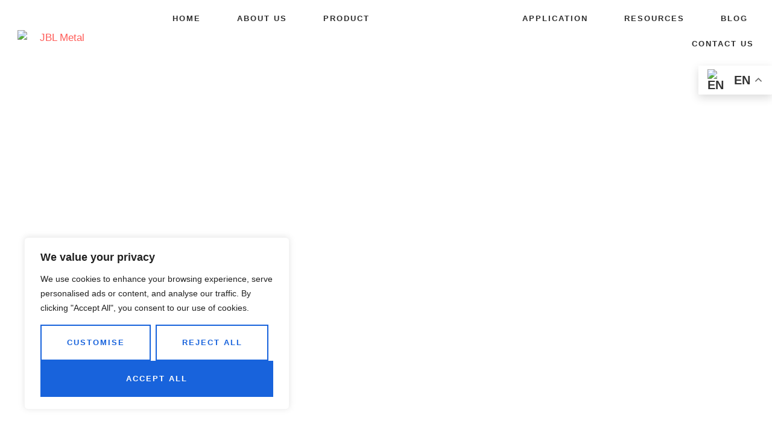

--- FILE ---
content_type: text/html; charset=UTF-8
request_url: https://jblmetal.com/customization/
body_size: 57332
content:
<!doctype html>
<html lang="en-US">
<head>
	<meta charset="UTF-8">
		<meta name="viewport" content="width=device-width, initial-scale=1">
	<link rel="profile" href="https://gmpg.org/xfn/11">
	<title>Customization - JBL Metal</title>
	<style>img:is([sizes="auto" i], [sizes^="auto," i]) { contain-intrinsic-size: 3000px 1500px }</style>
	<meta name="description" content="Homepage Custom Options For Your Architectural Mesh Sourcing Architectural Mesh From JBL For Brand Owners As an experienced Architectural mesh manufacturers in China, we have worked with different businesses taking their ideas from conception to fulfilling their desired metal mesh solutions. We walk the journey with you to ensure that&hellip;">
<meta name="robots" content="index, follow, max-snippet:-1, max-image-preview:large, max-video-preview:-1">
<link rel="canonical" href="https://jblmetal.com/customization/">
<meta property="og:url" content="https://jblmetal.com/customization/">
<meta property="og:site_name" content="JBL Metal">
<meta property="og:locale" content="en_US">
<meta property="og:type" content="article">
<meta property="article:author" content="">
<meta property="article:publisher" content="">
<meta property="og:title" content="Customization - JBL Metal">
<meta property="og:description" content="Homepage Custom Options For Your Architectural Mesh Sourcing Architectural Mesh From JBL For Brand Owners As an experienced Architectural mesh manufacturers in China, we have worked with different businesses taking their ideas from conception to fulfilling their desired metal mesh solutions. We walk the journey with you to ensure that&hellip;">
<meta property="og:image" content="https://jblmetal.com/wp-content/uploads/2023/03/metal-screening.png">
<meta property="og:image:secure_url" content="https://jblmetal.com/wp-content/uploads/2023/03/metal-screening.png">
<meta property="og:image:width" content="736">
<meta property="og:image:height" content="455">
<meta property="fb:pages" content="">
<meta property="fb:admins" content="">
<meta property="fb:app_id" content="">
<meta name="twitter:card" content="summary">
<meta name="twitter:site" content="">
<meta name="twitter:creator" content="">
<meta name="twitter:title" content="Customization - JBL Metal">
<meta name="twitter:description" content="Homepage Custom Options For Your Architectural Mesh Sourcing Architectural Mesh From JBL For Brand Owners As an experienced Architectural mesh manufacturers in China, we have worked with different businesses taking their ideas from conception to fulfilling their desired metal mesh solutions. We walk the journey with you to ensure that&hellip;">
<meta name="twitter:image" content="https://jblmetal.com/wp-content/uploads/2023/03/metal-screening.png">
<link rel='dns-prefetch' href='//code.tidio.co' />
<link rel='dns-prefetch' href='//maxcdn.bootstrapcdn.com' />
<link rel='dns-prefetch' href='//platform.twitter.com' />
<link rel='dns-prefetch' href='//s3.amazonaws.com' />
<link rel='dns-prefetch' href='//ajax.googleapis.com' />
<link rel='dns-prefetch' href='//cdnjs.cloudflare.com' />
<link rel='dns-prefetch' href='//netdna.bootstrapcdn.com' />
<link rel='dns-prefetch' href='//fonts.googleapis.com' />
<link rel='dns-prefetch' href='//connect.facebook.net' />
<link rel='dns-prefetch' href='//www.google-analytics.com' />
<link rel='dns-prefetch' href='//www.googletagmanager.com' />
<link rel='dns-prefetch' href='//maps.google.com' />
<link rel='dns-prefetch' href='//fonts.gstatic.com' />
<link rel='dns-prefetch' href='//youtube.com' />
<link rel='dns-prefetch' href='//maps.googleapis.com' />
<link rel='dns-prefetch' href='//maps.gstatic.com' />
<link rel='dns-prefetch' href='//apis.google.com' />
<link rel='dns-prefetch' href='//google-analytics.com' />
<link rel='dns-prefetch' href='//ssl.google-analytics.com' />
<link rel='dns-prefetch' href='//api.pinterest.com' />
<link rel='dns-prefetch' href='//pixel.wp.com' />
<link rel='dns-prefetch' href='//syndication.twitter.com' />
<link rel='dns-prefetch' href='//platform.instagram.com' />
<link rel='dns-prefetch' href='//disqus.com' />
<link rel='dns-prefetch' href='//sitename.disqus.com' />
<link rel='dns-prefetch' href='//s7.addthis.com' />
<link rel='dns-prefetch' href='//platform.linkedin.com' />
<link rel='dns-prefetch' href='//w.sharethis.com' />
<link rel='dns-prefetch' href='//s0.wp.com' />
<link rel='dns-prefetch' href='//s.gravatar.com' />
<link rel='dns-prefetch' href='//stats.wp.com' />

<link href='https://https' crossorigin rel='preconnect' />
<link rel="alternate" type="application/rss+xml" title="JBL Metal &raquo; Feed" href="https://jblmetal.com/feed/" />
<link rel="alternate" type="application/rss+xml" title="JBL Metal &raquo; Comments Feed" href="https://jblmetal.com/comments/feed/" />
		<script>
            function cmplzCallClarity(method, params) {
                if (typeof window.clarity === 'function') {
                    try {
                        window.clarity(method, params);
                    } catch (e) {
                        console.warn('Clarity API error:', e);
                    }
                }
            }

            function cmplzGetConsentFromEvent(e) {
                var d = e && e.detail && e.detail.categories ? e.detail.categories : [];
                var categories = Array.isArray(d) ? d : [];

                return {
                    analyticsAllowed: categories.indexOf('statistics') !== -1,
                    adsAllowed: categories.indexOf('marketing') !== -1
                };
            }

            function cmplzSendClarityConsent(analyticsAllowed, adsAllowed) {
                var status = function (b) { return b ? "granted" : "denied"; };
                cmplzCallClarity('consentv2', {
                    analytics_Storage: status(!!analyticsAllowed),
                    ad_Storage: status(!!adsAllowed)
                });
            }

            function cmplzEraseClarityCookies() {
                cmplzCallClarity('consent', false);
            }

            document.addEventListener('cmplz_fire_categories', function (e) {
                var consent = cmplzGetConsentFromEvent(e);
                cmplzSendClarityConsent(consent.analyticsAllowed, consent.adsAllowed);
            });

            document.addEventListener('cmplz_revoke', function (e) {
                var consent = cmplzGetConsentFromEvent(e);
                cmplzSendClarityConsent(consent.analyticsAllowed, consent.adsAllowed);
                if (!consent.analyticsAllowed && !consent.adsAllowed) {
                    cmplzEraseClarityCookies();
                }
            });

		</script>
		<style id='wp-emoji-styles-inline-css'>

	img.wp-smiley, img.emoji {
		display: inline !important;
		border: none !important;
		box-shadow: none !important;
		height: 1em !important;
		width: 1em !important;
		margin: 0 0.07em !important;
		vertical-align: -0.1em !important;
		background: none !important;
		padding: 0 !important;
	}
</style>
<style id='classic-theme-styles-inline-css'>
/*! This file is auto-generated */
.wp-block-button__link{color:#fff;background-color:#32373c;border-radius:9999px;box-shadow:none;text-decoration:none;padding:calc(.667em + 2px) calc(1.333em + 2px);font-size:1.125em}.wp-block-file__button{background:#32373c;color:#fff;text-decoration:none}
</style>
<style id='global-styles-inline-css'>
:root{--wp--preset--aspect-ratio--square: 1;--wp--preset--aspect-ratio--4-3: 4/3;--wp--preset--aspect-ratio--3-4: 3/4;--wp--preset--aspect-ratio--3-2: 3/2;--wp--preset--aspect-ratio--2-3: 2/3;--wp--preset--aspect-ratio--16-9: 16/9;--wp--preset--aspect-ratio--9-16: 9/16;--wp--preset--color--black: #000000;--wp--preset--color--cyan-bluish-gray: #abb8c3;--wp--preset--color--white: #ffffff;--wp--preset--color--pale-pink: #f78da7;--wp--preset--color--vivid-red: #cf2e2e;--wp--preset--color--luminous-vivid-orange: #ff6900;--wp--preset--color--luminous-vivid-amber: #fcb900;--wp--preset--color--light-green-cyan: #7bdcb5;--wp--preset--color--vivid-green-cyan: #00d084;--wp--preset--color--pale-cyan-blue: #8ed1fc;--wp--preset--color--vivid-cyan-blue: #0693e3;--wp--preset--color--vivid-purple: #9b51e0;--wp--preset--gradient--vivid-cyan-blue-to-vivid-purple: linear-gradient(135deg,rgba(6,147,227,1) 0%,rgb(155,81,224) 100%);--wp--preset--gradient--light-green-cyan-to-vivid-green-cyan: linear-gradient(135deg,rgb(122,220,180) 0%,rgb(0,208,130) 100%);--wp--preset--gradient--luminous-vivid-amber-to-luminous-vivid-orange: linear-gradient(135deg,rgba(252,185,0,1) 0%,rgba(255,105,0,1) 100%);--wp--preset--gradient--luminous-vivid-orange-to-vivid-red: linear-gradient(135deg,rgba(255,105,0,1) 0%,rgb(207,46,46) 100%);--wp--preset--gradient--very-light-gray-to-cyan-bluish-gray: linear-gradient(135deg,rgb(238,238,238) 0%,rgb(169,184,195) 100%);--wp--preset--gradient--cool-to-warm-spectrum: linear-gradient(135deg,rgb(74,234,220) 0%,rgb(151,120,209) 20%,rgb(207,42,186) 40%,rgb(238,44,130) 60%,rgb(251,105,98) 80%,rgb(254,248,76) 100%);--wp--preset--gradient--blush-light-purple: linear-gradient(135deg,rgb(255,206,236) 0%,rgb(152,150,240) 100%);--wp--preset--gradient--blush-bordeaux: linear-gradient(135deg,rgb(254,205,165) 0%,rgb(254,45,45) 50%,rgb(107,0,62) 100%);--wp--preset--gradient--luminous-dusk: linear-gradient(135deg,rgb(255,203,112) 0%,rgb(199,81,192) 50%,rgb(65,88,208) 100%);--wp--preset--gradient--pale-ocean: linear-gradient(135deg,rgb(255,245,203) 0%,rgb(182,227,212) 50%,rgb(51,167,181) 100%);--wp--preset--gradient--electric-grass: linear-gradient(135deg,rgb(202,248,128) 0%,rgb(113,206,126) 100%);--wp--preset--gradient--midnight: linear-gradient(135deg,rgb(2,3,129) 0%,rgb(40,116,252) 100%);--wp--preset--font-size--small: 13px;--wp--preset--font-size--medium: 20px;--wp--preset--font-size--large: 36px;--wp--preset--font-size--x-large: 42px;--wp--preset--spacing--20: 0.44rem;--wp--preset--spacing--30: 0.67rem;--wp--preset--spacing--40: 1rem;--wp--preset--spacing--50: 1.5rem;--wp--preset--spacing--60: 2.25rem;--wp--preset--spacing--70: 3.38rem;--wp--preset--spacing--80: 5.06rem;--wp--preset--shadow--natural: 6px 6px 9px rgba(0, 0, 0, 0.2);--wp--preset--shadow--deep: 12px 12px 50px rgba(0, 0, 0, 0.4);--wp--preset--shadow--sharp: 6px 6px 0px rgba(0, 0, 0, 0.2);--wp--preset--shadow--outlined: 6px 6px 0px -3px rgba(255, 255, 255, 1), 6px 6px rgba(0, 0, 0, 1);--wp--preset--shadow--crisp: 6px 6px 0px rgba(0, 0, 0, 1);}:where(.is-layout-flex){gap: 0.5em;}:where(.is-layout-grid){gap: 0.5em;}body .is-layout-flex{display: flex;}.is-layout-flex{flex-wrap: wrap;align-items: center;}.is-layout-flex > :is(*, div){margin: 0;}body .is-layout-grid{display: grid;}.is-layout-grid > :is(*, div){margin: 0;}:where(.wp-block-columns.is-layout-flex){gap: 2em;}:where(.wp-block-columns.is-layout-grid){gap: 2em;}:where(.wp-block-post-template.is-layout-flex){gap: 1.25em;}:where(.wp-block-post-template.is-layout-grid){gap: 1.25em;}.has-black-color{color: var(--wp--preset--color--black) !important;}.has-cyan-bluish-gray-color{color: var(--wp--preset--color--cyan-bluish-gray) !important;}.has-white-color{color: var(--wp--preset--color--white) !important;}.has-pale-pink-color{color: var(--wp--preset--color--pale-pink) !important;}.has-vivid-red-color{color: var(--wp--preset--color--vivid-red) !important;}.has-luminous-vivid-orange-color{color: var(--wp--preset--color--luminous-vivid-orange) !important;}.has-luminous-vivid-amber-color{color: var(--wp--preset--color--luminous-vivid-amber) !important;}.has-light-green-cyan-color{color: var(--wp--preset--color--light-green-cyan) !important;}.has-vivid-green-cyan-color{color: var(--wp--preset--color--vivid-green-cyan) !important;}.has-pale-cyan-blue-color{color: var(--wp--preset--color--pale-cyan-blue) !important;}.has-vivid-cyan-blue-color{color: var(--wp--preset--color--vivid-cyan-blue) !important;}.has-vivid-purple-color{color: var(--wp--preset--color--vivid-purple) !important;}.has-black-background-color{background-color: var(--wp--preset--color--black) !important;}.has-cyan-bluish-gray-background-color{background-color: var(--wp--preset--color--cyan-bluish-gray) !important;}.has-white-background-color{background-color: var(--wp--preset--color--white) !important;}.has-pale-pink-background-color{background-color: var(--wp--preset--color--pale-pink) !important;}.has-vivid-red-background-color{background-color: var(--wp--preset--color--vivid-red) !important;}.has-luminous-vivid-orange-background-color{background-color: var(--wp--preset--color--luminous-vivid-orange) !important;}.has-luminous-vivid-amber-background-color{background-color: var(--wp--preset--color--luminous-vivid-amber) !important;}.has-light-green-cyan-background-color{background-color: var(--wp--preset--color--light-green-cyan) !important;}.has-vivid-green-cyan-background-color{background-color: var(--wp--preset--color--vivid-green-cyan) !important;}.has-pale-cyan-blue-background-color{background-color: var(--wp--preset--color--pale-cyan-blue) !important;}.has-vivid-cyan-blue-background-color{background-color: var(--wp--preset--color--vivid-cyan-blue) !important;}.has-vivid-purple-background-color{background-color: var(--wp--preset--color--vivid-purple) !important;}.has-black-border-color{border-color: var(--wp--preset--color--black) !important;}.has-cyan-bluish-gray-border-color{border-color: var(--wp--preset--color--cyan-bluish-gray) !important;}.has-white-border-color{border-color: var(--wp--preset--color--white) !important;}.has-pale-pink-border-color{border-color: var(--wp--preset--color--pale-pink) !important;}.has-vivid-red-border-color{border-color: var(--wp--preset--color--vivid-red) !important;}.has-luminous-vivid-orange-border-color{border-color: var(--wp--preset--color--luminous-vivid-orange) !important;}.has-luminous-vivid-amber-border-color{border-color: var(--wp--preset--color--luminous-vivid-amber) !important;}.has-light-green-cyan-border-color{border-color: var(--wp--preset--color--light-green-cyan) !important;}.has-vivid-green-cyan-border-color{border-color: var(--wp--preset--color--vivid-green-cyan) !important;}.has-pale-cyan-blue-border-color{border-color: var(--wp--preset--color--pale-cyan-blue) !important;}.has-vivid-cyan-blue-border-color{border-color: var(--wp--preset--color--vivid-cyan-blue) !important;}.has-vivid-purple-border-color{border-color: var(--wp--preset--color--vivid-purple) !important;}.has-vivid-cyan-blue-to-vivid-purple-gradient-background{background: var(--wp--preset--gradient--vivid-cyan-blue-to-vivid-purple) !important;}.has-light-green-cyan-to-vivid-green-cyan-gradient-background{background: var(--wp--preset--gradient--light-green-cyan-to-vivid-green-cyan) !important;}.has-luminous-vivid-amber-to-luminous-vivid-orange-gradient-background{background: var(--wp--preset--gradient--luminous-vivid-amber-to-luminous-vivid-orange) !important;}.has-luminous-vivid-orange-to-vivid-red-gradient-background{background: var(--wp--preset--gradient--luminous-vivid-orange-to-vivid-red) !important;}.has-very-light-gray-to-cyan-bluish-gray-gradient-background{background: var(--wp--preset--gradient--very-light-gray-to-cyan-bluish-gray) !important;}.has-cool-to-warm-spectrum-gradient-background{background: var(--wp--preset--gradient--cool-to-warm-spectrum) !important;}.has-blush-light-purple-gradient-background{background: var(--wp--preset--gradient--blush-light-purple) !important;}.has-blush-bordeaux-gradient-background{background: var(--wp--preset--gradient--blush-bordeaux) !important;}.has-luminous-dusk-gradient-background{background: var(--wp--preset--gradient--luminous-dusk) !important;}.has-pale-ocean-gradient-background{background: var(--wp--preset--gradient--pale-ocean) !important;}.has-electric-grass-gradient-background{background: var(--wp--preset--gradient--electric-grass) !important;}.has-midnight-gradient-background{background: var(--wp--preset--gradient--midnight) !important;}.has-small-font-size{font-size: var(--wp--preset--font-size--small) !important;}.has-medium-font-size{font-size: var(--wp--preset--font-size--medium) !important;}.has-large-font-size{font-size: var(--wp--preset--font-size--large) !important;}.has-x-large-font-size{font-size: var(--wp--preset--font-size--x-large) !important;}
:where(.wp-block-post-template.is-layout-flex){gap: 1.25em;}:where(.wp-block-post-template.is-layout-grid){gap: 1.25em;}
:where(.wp-block-columns.is-layout-flex){gap: 2em;}:where(.wp-block-columns.is-layout-grid){gap: 2em;}
:root :where(.wp-block-pullquote){font-size: 1.5em;line-height: 1.6;}
</style>
<link data-minify="1" rel='stylesheet' id='woocommerce-layout-css' href='https://jblmetal.com/wp-content/cache/min/1/wp-content/plugins/woocommerce/assets/css/woocommerce-layout.css?ver=1768966415' media='all' />
<link data-minify="1" rel='stylesheet' id='woocommerce-smallscreen-css' href='https://jblmetal.com/wp-content/cache/min/1/wp-content/plugins/woocommerce/assets/css/woocommerce-smallscreen.css?ver=1768966415' media='only screen and (max-width: 768px)' />
<link data-minify="1" rel='stylesheet' id='woocommerce-general-css' href='https://jblmetal.com/wp-content/cache/min/1/wp-content/plugins/woocommerce/assets/css/woocommerce.css?ver=1768966415' media='all' />
<style id='woocommerce-inline-inline-css'>
.woocommerce form .form-row .required { visibility: visible; }
</style>
<style id='md-style-inline-css'>
 
</style>
<link rel='stylesheet' id='wpum-frontend-css' href='https://jblmetal.com/wp-content/plugins/wp-user-manager/assets/css/wpum.min.css?ver=2.9.13' media='all' />
<link rel='stylesheet' id='cmplz-general-css' href='https://jblmetal.com/wp-content/plugins/complianz-gdpr/assets/css/cookieblocker.min.css?ver=1767497700' media='all' />
<link data-minify="1" rel='stylesheet' id='css-file-css' href='https://jblmetal.com/wp-content/cache/min/1/wp-content/plugins/woocommerce-for-b2b/css/elementor.css?ver=1768966415' media='all' />
<link rel='stylesheet' id='hello-elementor-css' href='https://jblmetal.com/wp-content/themes/hello-elementor/style.min.css?ver=2.6.1' media='all' />
<link rel='stylesheet' id='hello-elementor-theme-style-css' href='https://jblmetal.com/wp-content/themes/hello-elementor/theme.min.css?ver=2.6.1' media='all' />
<link rel='stylesheet' id='elementor-frontend-css' href='https://jblmetal.com/wp-content/plugins/elementor/assets/css/frontend.min.css?ver=3.34.2' media='all' />
<link rel='stylesheet' id='elementor-post-309-css' href='https://jblmetal.com/wp-content/uploads/elementor/css/post-309.css?ver=1768966401' media='all' />
<link rel='stylesheet' id='widget-image-css' href='https://jblmetal.com/wp-content/plugins/elementor/assets/css/widget-image.min.css?ver=3.34.2' media='all' />
<link rel='stylesheet' id='widget-nav-menu-css' href='https://jblmetal.com/wp-content/plugins/elementor-pro/assets/css/widget-nav-menu.min.css?ver=3.34.1' media='all' />
<link data-minify="1" rel='stylesheet' id='swiper-css' href='https://jblmetal.com/wp-content/cache/min/1/wp-content/plugins/elementor/assets/lib/swiper/v8/css/swiper.min.css?ver=1768966415' media='all' />
<link rel='stylesheet' id='e-swiper-css' href='https://jblmetal.com/wp-content/plugins/elementor/assets/css/conditionals/e-swiper.min.css?ver=3.34.2' media='all' />
<link rel='stylesheet' id='e-animation-wobble-horizontal-css' href='https://jblmetal.com/wp-content/plugins/elementor/assets/lib/animations/styles/e-animation-wobble-horizontal.min.css?ver=3.34.2' media='all' />
<link rel='stylesheet' id='widget-social-icons-css' href='https://jblmetal.com/wp-content/plugins/elementor/assets/css/widget-social-icons.min.css?ver=3.34.2' media='all' />
<link rel='stylesheet' id='e-apple-webkit-css' href='https://jblmetal.com/wp-content/plugins/elementor/assets/css/conditionals/apple-webkit.min.css?ver=3.34.2' media='all' />
<link rel='stylesheet' id='widget-heading-css' href='https://jblmetal.com/wp-content/plugins/elementor/assets/css/widget-heading.min.css?ver=3.34.2' media='all' />
<link rel='stylesheet' id='widget-divider-css' href='https://jblmetal.com/wp-content/plugins/elementor/assets/css/widget-divider.min.css?ver=3.34.2' media='all' />
<link rel='stylesheet' id='widget-icon-list-css' href='https://jblmetal.com/wp-content/plugins/elementor/assets/css/widget-icon-list.min.css?ver=3.34.2' media='all' />
<link rel='stylesheet' id='widget-form-css' href='https://jblmetal.com/wp-content/plugins/elementor-pro/assets/css/widget-form.min.css?ver=3.34.1' media='all' />
<link rel='stylesheet' id='e-popup-css' href='https://jblmetal.com/wp-content/plugins/elementor-pro/assets/css/conditionals/popup.min.css?ver=3.34.1' media='all' />
<link rel='stylesheet' id='e-animation-fadeInUp-css' href='https://jblmetal.com/wp-content/plugins/elementor/assets/lib/animations/styles/fadeInUp.min.css?ver=3.34.2' media='all' />
<link rel='stylesheet' id='widget-icon-box-css' href='https://jblmetal.com/wp-content/plugins/elementor/assets/css/widget-icon-box.min.css?ver=3.34.2' media='all' />
<link rel='stylesheet' id='widget-flip-box-css' href='https://jblmetal.com/wp-content/plugins/elementor-pro/assets/css/widget-flip-box.min.css?ver=3.34.1' media='all' />
<link rel='stylesheet' id='widget-toggle-css' href='https://jblmetal.com/wp-content/plugins/elementor/assets/css/widget-toggle.min.css?ver=3.34.2' media='all' />
<link rel='stylesheet' id='elementor-post-42-css' href='https://jblmetal.com/wp-content/uploads/elementor/css/post-42.css?ver=1768980562' media='all' />
<link rel='stylesheet' id='elementor-post-335-css' href='https://jblmetal.com/wp-content/uploads/elementor/css/post-335.css?ver=1768966401' media='all' />
<link rel='stylesheet' id='elementor-post-344-css' href='https://jblmetal.com/wp-content/uploads/elementor/css/post-344.css?ver=1768966401' media='all' />
<link rel='stylesheet' id='elementor-post-2149-css' href='https://jblmetal.com/wp-content/uploads/elementor/css/post-2149.css?ver=1768966401' media='all' />
<link rel='stylesheet' id='elementor-post-3767-css' href='https://jblmetal.com/wp-content/uploads/elementor/css/post-3767.css?ver=1768966402' media='all' />
<link rel='stylesheet' id='elementor-post-234-css' href='https://jblmetal.com/wp-content/uploads/elementor/css/post-234.css?ver=1768966402' media='all' />
<style id='rocket-lazyload-inline-css'>
.rll-youtube-player{position:relative;padding-bottom:56.23%;height:0;overflow:hidden;max-width:100%;}.rll-youtube-player:focus-within{outline: 2px solid currentColor;outline-offset: 5px;}.rll-youtube-player iframe{position:absolute;top:0;left:0;width:100%;height:100%;z-index:100;background:0 0}.rll-youtube-player img{bottom:0;display:block;left:0;margin:auto;max-width:100%;width:100%;position:absolute;right:0;top:0;border:none;height:auto;-webkit-transition:.4s all;-moz-transition:.4s all;transition:.4s all}.rll-youtube-player img:hover{-webkit-filter:brightness(75%)}.rll-youtube-player .play{height:100%;width:100%;left:0;top:0;position:absolute;background:url(https://jblmetal.com/wp-content/plugins/wp-rocket/assets/img/youtube.png) no-repeat center;background-color: transparent !important;cursor:pointer;border:none;}
</style>
<link data-minify="1" rel='stylesheet' id='elementor-gf-local-inter-css' href='https://jblmetal.com/wp-content/cache/min/1/wp-content/uploads/elementor/google-fonts/css/inter.css?ver=1768966415' media='all' />
<link data-minify="1" rel='stylesheet' id='elementor-gf-local-roboto-css' href='https://jblmetal.com/wp-content/cache/min/1/wp-content/uploads/elementor/google-fonts/css/roboto.css?ver=1768966415' media='all' />
<script async src="https://jblmetal.com/wp-content/plugins/burst-statistics/helpers/timeme/timeme.min.js?ver=1761148003" id="burst-timeme-js"></script>
<script id="burst-js-extra">
var burst = {"tracking":{"isInitialHit":true,"lastUpdateTimestamp":0,"beacon_url":"https:\/\/jblmetal.com\/wp-content\/plugins\/burst-statistics\/endpoint.php","ajaxUrl":"https:\/\/jblmetal.com\/wp-admin\/admin-ajax.php"},"options":{"cookieless":0,"pageUrl":"https:\/\/jblmetal.com\/customization\/","beacon_enabled":1,"do_not_track":0,"enable_turbo_mode":0,"track_url_change":0,"cookie_retention_days":30,"debug":0},"goals":{"completed":[],"scriptUrl":"https:\/\/jblmetal.com\/wp-content\/plugins\/burst-statistics\/\/assets\/js\/build\/burst-goals.js?v=1761148003","active":[]},"cache":{"uid":null,"fingerprint":null,"isUserAgent":null,"isDoNotTrack":null,"useCookies":null}};
</script>
<script async src="https://jblmetal.com/wp-content/plugins/burst-statistics/assets/js/build/burst.min.js?ver=1761148003" id="burst-js"></script>
<script id="cookie-law-info-js-extra">
var _ckyConfig = {"_ipData":[],"_assetsURL":"https:\/\/jblmetal.com\/wp-content\/plugins\/cookie-law-info\/lite\/frontend\/images\/","_publicURL":"https:\/\/jblmetal.com","_expiry":"365","_categories":[{"name":"Necessary","slug":"necessary","isNecessary":true,"ccpaDoNotSell":true,"cookies":[],"active":true,"defaultConsent":{"gdpr":true,"ccpa":true}},{"name":"Functional","slug":"functional","isNecessary":false,"ccpaDoNotSell":true,"cookies":[],"active":true,"defaultConsent":{"gdpr":false,"ccpa":false}},{"name":"Analytics","slug":"analytics","isNecessary":false,"ccpaDoNotSell":true,"cookies":[],"active":true,"defaultConsent":{"gdpr":false,"ccpa":false}},{"name":"Performance","slug":"performance","isNecessary":false,"ccpaDoNotSell":true,"cookies":[],"active":true,"defaultConsent":{"gdpr":false,"ccpa":false}},{"name":"Advertisement","slug":"advertisement","isNecessary":false,"ccpaDoNotSell":true,"cookies":[],"active":true,"defaultConsent":{"gdpr":false,"ccpa":false}}],"_activeLaw":"gdpr","_rootDomain":"","_block":"1","_showBanner":"1","_bannerConfig":{"settings":{"type":"box","preferenceCenterType":"popup","position":"bottom-left","applicableLaw":"gdpr"},"behaviours":{"reloadBannerOnAccept":false,"loadAnalyticsByDefault":false,"animations":{"onLoad":"animate","onHide":"sticky"}},"config":{"revisitConsent":{"status":true,"tag":"revisit-consent","position":"bottom-left","meta":{"url":"#"},"styles":{"background-color":"#0056A7"},"elements":{"title":{"type":"text","tag":"revisit-consent-title","status":true,"styles":{"color":"#0056a7"}}}},"preferenceCenter":{"toggle":{"status":true,"tag":"detail-category-toggle","type":"toggle","states":{"active":{"styles":{"background-color":"#1863DC"}},"inactive":{"styles":{"background-color":"#D0D5D2"}}}}},"categoryPreview":{"status":false,"toggle":{"status":true,"tag":"detail-category-preview-toggle","type":"toggle","states":{"active":{"styles":{"background-color":"#1863DC"}},"inactive":{"styles":{"background-color":"#D0D5D2"}}}}},"videoPlaceholder":{"status":true,"styles":{"background-color":"#000000","border-color":"#000000","color":"#ffffff"}},"readMore":{"status":false,"tag":"readmore-button","type":"link","meta":{"noFollow":true,"newTab":true},"styles":{"color":"#1863DC","background-color":"transparent","border-color":"transparent"}},"showMore":{"status":true,"tag":"show-desc-button","type":"button","styles":{"color":"#1863DC"}},"showLess":{"status":true,"tag":"hide-desc-button","type":"button","styles":{"color":"#1863DC"}},"alwaysActive":{"status":true,"tag":"always-active","styles":{"color":"#008000"}},"manualLinks":{"status":true,"tag":"manual-links","type":"link","styles":{"color":"#1863DC"}},"auditTable":{"status":true},"optOption":{"status":true,"toggle":{"status":true,"tag":"optout-option-toggle","type":"toggle","states":{"active":{"styles":{"background-color":"#1863dc"}},"inactive":{"styles":{"background-color":"#FFFFFF"}}}}}}},"_version":"3.3.9.1","_logConsent":"1","_tags":[{"tag":"accept-button","styles":{"color":"#FFFFFF","background-color":"#1863DC","border-color":"#1863DC"}},{"tag":"reject-button","styles":{"color":"#1863DC","background-color":"transparent","border-color":"#1863DC"}},{"tag":"settings-button","styles":{"color":"#1863DC","background-color":"transparent","border-color":"#1863DC"}},{"tag":"readmore-button","styles":{"color":"#1863DC","background-color":"transparent","border-color":"transparent"}},{"tag":"donotsell-button","styles":{"color":"#1863DC","background-color":"transparent","border-color":"transparent"}},{"tag":"show-desc-button","styles":{"color":"#1863DC"}},{"tag":"hide-desc-button","styles":{"color":"#1863DC"}},{"tag":"cky-always-active","styles":[]},{"tag":"cky-link","styles":[]},{"tag":"accept-button","styles":{"color":"#FFFFFF","background-color":"#1863DC","border-color":"#1863DC"}},{"tag":"revisit-consent","styles":{"background-color":"#0056A7"}}],"_shortCodes":[{"key":"cky_readmore","content":"<a href=\"#\" class=\"cky-policy\" aria-label=\"Cookie Policy\" target=\"_blank\" rel=\"noopener\" data-cky-tag=\"readmore-button\">Cookie Policy<\/a>","tag":"readmore-button","status":false,"attributes":{"rel":"nofollow","target":"_blank"}},{"key":"cky_show_desc","content":"<button class=\"cky-show-desc-btn\" data-cky-tag=\"show-desc-button\" aria-label=\"Show more\">Show more<\/button>","tag":"show-desc-button","status":true,"attributes":[]},{"key":"cky_hide_desc","content":"<button class=\"cky-show-desc-btn\" data-cky-tag=\"hide-desc-button\" aria-label=\"Show less\">Show less<\/button>","tag":"hide-desc-button","status":true,"attributes":[]},{"key":"cky_optout_show_desc","content":"[cky_optout_show_desc]","tag":"optout-show-desc-button","status":true,"attributes":[]},{"key":"cky_optout_hide_desc","content":"[cky_optout_hide_desc]","tag":"optout-hide-desc-button","status":true,"attributes":[]},{"key":"cky_category_toggle_label","content":"[cky_{{status}}_category_label] [cky_preference_{{category_slug}}_title]","tag":"","status":true,"attributes":[]},{"key":"cky_enable_category_label","content":"Enable","tag":"","status":true,"attributes":[]},{"key":"cky_disable_category_label","content":"Disable","tag":"","status":true,"attributes":[]},{"key":"cky_video_placeholder","content":"<div class=\"video-placeholder-normal\" data-cky-tag=\"video-placeholder\" id=\"[UNIQUEID]\"><p class=\"video-placeholder-text-normal\" data-cky-tag=\"placeholder-title\">Please accept cookies to access this content<\/p><\/div>","tag":"","status":true,"attributes":[]},{"key":"cky_enable_optout_label","content":"Enable","tag":"","status":true,"attributes":[]},{"key":"cky_disable_optout_label","content":"Disable","tag":"","status":true,"attributes":[]},{"key":"cky_optout_toggle_label","content":"[cky_{{status}}_optout_label] [cky_optout_option_title]","tag":"","status":true,"attributes":[]},{"key":"cky_optout_option_title","content":"Do Not Sell or Share My Personal Information","tag":"","status":true,"attributes":[]},{"key":"cky_optout_close_label","content":"Close","tag":"","status":true,"attributes":[]},{"key":"cky_preference_close_label","content":"Close","tag":"","status":true,"attributes":[]}],"_rtl":"","_language":"en","_providersToBlock":[]};
var _ckyStyles = {"css":".cky-overlay{background: #000000; opacity: 0.4; position: fixed; top: 0; left: 0; width: 100%; height: 100%; z-index: 99999999;}.cky-hide{display: none;}.cky-btn-revisit-wrapper{display: flex; align-items: center; justify-content: center; background: #0056a7; width: 45px; height: 45px; border-radius: 50%; position: fixed; z-index: 999999; cursor: pointer;}.cky-revisit-bottom-left{bottom: 15px; left: 15px;}.cky-revisit-bottom-right{bottom: 15px; right: 15px;}.cky-btn-revisit-wrapper .cky-btn-revisit{display: flex; align-items: center; justify-content: center; background: none; border: none; cursor: pointer; position: relative; margin: 0; padding: 0;}.cky-btn-revisit-wrapper .cky-btn-revisit img{max-width: fit-content; margin: 0; height: 30px; width: 30px;}.cky-revisit-bottom-left:hover::before{content: attr(data-tooltip); position: absolute; background: #4e4b66; color: #ffffff; left: calc(100% + 7px); font-size: 12px; line-height: 16px; width: max-content; padding: 4px 8px; border-radius: 4px;}.cky-revisit-bottom-left:hover::after{position: absolute; content: \"\"; border: 5px solid transparent; left: calc(100% + 2px); border-left-width: 0; border-right-color: #4e4b66;}.cky-revisit-bottom-right:hover::before{content: attr(data-tooltip); position: absolute; background: #4e4b66; color: #ffffff; right: calc(100% + 7px); font-size: 12px; line-height: 16px; width: max-content; padding: 4px 8px; border-radius: 4px;}.cky-revisit-bottom-right:hover::after{position: absolute; content: \"\"; border: 5px solid transparent; right: calc(100% + 2px); border-right-width: 0; border-left-color: #4e4b66;}.cky-revisit-hide{display: none;}.cky-consent-container{position: fixed; width: 440px; box-sizing: border-box; z-index: 9999999; border-radius: 6px;}.cky-consent-container .cky-consent-bar{background: #ffffff; border: 1px solid; padding: 20px 26px; box-shadow: 0 -1px 10px 0 #acabab4d; border-radius: 6px;}.cky-box-bottom-left{bottom: 40px; left: 40px;}.cky-box-bottom-right{bottom: 40px; right: 40px;}.cky-box-top-left{top: 40px; left: 40px;}.cky-box-top-right{top: 40px; right: 40px;}.cky-custom-brand-logo-wrapper .cky-custom-brand-logo{width: 100px; height: auto; margin: 0 0 12px 0;}.cky-notice .cky-title{color: #212121; font-weight: 700; font-size: 18px; line-height: 24px; margin: 0 0 12px 0;}.cky-notice-des *,.cky-preference-content-wrapper *,.cky-accordion-header-des *,.cky-gpc-wrapper .cky-gpc-desc *{font-size: 14px;}.cky-notice-des{color: #212121; font-size: 14px; line-height: 24px; font-weight: 400;}.cky-notice-des img{height: 25px; width: 25px;}.cky-consent-bar .cky-notice-des p,.cky-gpc-wrapper .cky-gpc-desc p,.cky-preference-body-wrapper .cky-preference-content-wrapper p,.cky-accordion-header-wrapper .cky-accordion-header-des p,.cky-cookie-des-table li div:last-child p{color: inherit; margin-top: 0; overflow-wrap: break-word;}.cky-notice-des P:last-child,.cky-preference-content-wrapper p:last-child,.cky-cookie-des-table li div:last-child p:last-child,.cky-gpc-wrapper .cky-gpc-desc p:last-child{margin-bottom: 0;}.cky-notice-des a.cky-policy,.cky-notice-des button.cky-policy{font-size: 14px; color: #1863dc; white-space: nowrap; cursor: pointer; background: transparent; border: 1px solid; text-decoration: underline;}.cky-notice-des button.cky-policy{padding: 0;}.cky-notice-des a.cky-policy:focus-visible,.cky-notice-des button.cky-policy:focus-visible,.cky-preference-content-wrapper .cky-show-desc-btn:focus-visible,.cky-accordion-header .cky-accordion-btn:focus-visible,.cky-preference-header .cky-btn-close:focus-visible,.cky-switch input[type=\"checkbox\"]:focus-visible,.cky-footer-wrapper a:focus-visible,.cky-btn:focus-visible{outline: 2px solid #1863dc; outline-offset: 2px;}.cky-btn:focus:not(:focus-visible),.cky-accordion-header .cky-accordion-btn:focus:not(:focus-visible),.cky-preference-content-wrapper .cky-show-desc-btn:focus:not(:focus-visible),.cky-btn-revisit-wrapper .cky-btn-revisit:focus:not(:focus-visible),.cky-preference-header .cky-btn-close:focus:not(:focus-visible),.cky-consent-bar .cky-banner-btn-close:focus:not(:focus-visible){outline: 0;}button.cky-show-desc-btn:not(:hover):not(:active){color: #1863dc; background: transparent;}button.cky-accordion-btn:not(:hover):not(:active),button.cky-banner-btn-close:not(:hover):not(:active),button.cky-btn-revisit:not(:hover):not(:active),button.cky-btn-close:not(:hover):not(:active){background: transparent;}.cky-consent-bar button:hover,.cky-modal.cky-modal-open button:hover,.cky-consent-bar button:focus,.cky-modal.cky-modal-open button:focus{text-decoration: none;}.cky-notice-btn-wrapper{display: flex; justify-content: flex-start; align-items: center; flex-wrap: wrap; margin-top: 16px;}.cky-notice-btn-wrapper .cky-btn{text-shadow: none; box-shadow: none;}.cky-btn{flex: auto; max-width: 100%; font-size: 14px; font-family: inherit; line-height: 24px; padding: 8px; font-weight: 500; margin: 0 8px 0 0; border-radius: 2px; cursor: pointer; text-align: center; text-transform: none; min-height: 0;}.cky-btn:hover{opacity: 0.8;}.cky-btn-customize{color: #1863dc; background: transparent; border: 2px solid #1863dc;}.cky-btn-reject{color: #1863dc; background: transparent; border: 2px solid #1863dc;}.cky-btn-accept{background: #1863dc; color: #ffffff; border: 2px solid #1863dc;}.cky-btn:last-child{margin-right: 0;}@media (max-width: 576px){.cky-box-bottom-left{bottom: 0; left: 0;}.cky-box-bottom-right{bottom: 0; right: 0;}.cky-box-top-left{top: 0; left: 0;}.cky-box-top-right{top: 0; right: 0;}}@media (max-width: 440px){.cky-box-bottom-left, .cky-box-bottom-right, .cky-box-top-left, .cky-box-top-right{width: 100%; max-width: 100%;}.cky-consent-container .cky-consent-bar{padding: 20px 0;}.cky-custom-brand-logo-wrapper, .cky-notice .cky-title, .cky-notice-des, .cky-notice-btn-wrapper{padding: 0 24px;}.cky-notice-des{max-height: 40vh; overflow-y: scroll;}.cky-notice-btn-wrapper{flex-direction: column; margin-top: 0;}.cky-btn{width: 100%; margin: 10px 0 0 0;}.cky-notice-btn-wrapper .cky-btn-customize{order: 2;}.cky-notice-btn-wrapper .cky-btn-reject{order: 3;}.cky-notice-btn-wrapper .cky-btn-accept{order: 1; margin-top: 16px;}}@media (max-width: 352px){.cky-notice .cky-title{font-size: 16px;}.cky-notice-des *{font-size: 12px;}.cky-notice-des, .cky-btn{font-size: 12px;}}.cky-modal.cky-modal-open{display: flex; visibility: visible; -webkit-transform: translate(-50%, -50%); -moz-transform: translate(-50%, -50%); -ms-transform: translate(-50%, -50%); -o-transform: translate(-50%, -50%); transform: translate(-50%, -50%); top: 50%; left: 50%; transition: all 1s ease;}.cky-modal{box-shadow: 0 32px 68px rgba(0, 0, 0, 0.3); margin: 0 auto; position: fixed; max-width: 100%; background: #ffffff; top: 50%; box-sizing: border-box; border-radius: 6px; z-index: 999999999; color: #212121; -webkit-transform: translate(-50%, 100%); -moz-transform: translate(-50%, 100%); -ms-transform: translate(-50%, 100%); -o-transform: translate(-50%, 100%); transform: translate(-50%, 100%); visibility: hidden; transition: all 0s ease;}.cky-preference-center{max-height: 79vh; overflow: hidden; width: 845px; overflow: hidden; flex: 1 1 0; display: flex; flex-direction: column; border-radius: 6px;}.cky-preference-header{display: flex; align-items: center; justify-content: space-between; padding: 22px 24px; border-bottom: 1px solid;}.cky-preference-header .cky-preference-title{font-size: 18px; font-weight: 700; line-height: 24px;}.cky-preference-header .cky-btn-close{margin: 0; cursor: pointer; vertical-align: middle; padding: 0; background: none; border: none; width: auto; height: auto; min-height: 0; line-height: 0; text-shadow: none; box-shadow: none;}.cky-preference-header .cky-btn-close img{margin: 0; height: 10px; width: 10px;}.cky-preference-body-wrapper{padding: 0 24px; flex: 1; overflow: auto; box-sizing: border-box;}.cky-preference-content-wrapper,.cky-gpc-wrapper .cky-gpc-desc{font-size: 14px; line-height: 24px; font-weight: 400; padding: 12px 0;}.cky-preference-content-wrapper{border-bottom: 1px solid;}.cky-preference-content-wrapper img{height: 25px; width: 25px;}.cky-preference-content-wrapper .cky-show-desc-btn{font-size: 14px; font-family: inherit; color: #1863dc; text-decoration: none; line-height: 24px; padding: 0; margin: 0; white-space: nowrap; cursor: pointer; background: transparent; border-color: transparent; text-transform: none; min-height: 0; text-shadow: none; box-shadow: none;}.cky-accordion-wrapper{margin-bottom: 10px;}.cky-accordion{border-bottom: 1px solid;}.cky-accordion:last-child{border-bottom: none;}.cky-accordion .cky-accordion-item{display: flex; margin-top: 10px;}.cky-accordion .cky-accordion-body{display: none;}.cky-accordion.cky-accordion-active .cky-accordion-body{display: block; padding: 0 22px; margin-bottom: 16px;}.cky-accordion-header-wrapper{cursor: pointer; width: 100%;}.cky-accordion-item .cky-accordion-header{display: flex; justify-content: space-between; align-items: center;}.cky-accordion-header .cky-accordion-btn{font-size: 16px; font-family: inherit; color: #212121; line-height: 24px; background: none; border: none; font-weight: 700; padding: 0; margin: 0; cursor: pointer; text-transform: none; min-height: 0; text-shadow: none; box-shadow: none;}.cky-accordion-header .cky-always-active{color: #008000; font-weight: 600; line-height: 24px; font-size: 14px;}.cky-accordion-header-des{font-size: 14px; line-height: 24px; margin: 10px 0 16px 0;}.cky-accordion-chevron{margin-right: 22px; position: relative; cursor: pointer;}.cky-accordion-chevron-hide{display: none;}.cky-accordion .cky-accordion-chevron i::before{content: \"\"; position: absolute; border-right: 1.4px solid; border-bottom: 1.4px solid; border-color: inherit; height: 6px; width: 6px; -webkit-transform: rotate(-45deg); -moz-transform: rotate(-45deg); -ms-transform: rotate(-45deg); -o-transform: rotate(-45deg); transform: rotate(-45deg); transition: all 0.2s ease-in-out; top: 8px;}.cky-accordion.cky-accordion-active .cky-accordion-chevron i::before{-webkit-transform: rotate(45deg); -moz-transform: rotate(45deg); -ms-transform: rotate(45deg); -o-transform: rotate(45deg); transform: rotate(45deg);}.cky-audit-table{background: #f4f4f4; border-radius: 6px;}.cky-audit-table .cky-empty-cookies-text{color: inherit; font-size: 12px; line-height: 24px; margin: 0; padding: 10px;}.cky-audit-table .cky-cookie-des-table{font-size: 12px; line-height: 24px; font-weight: normal; padding: 15px 10px; border-bottom: 1px solid; border-bottom-color: inherit; margin: 0;}.cky-audit-table .cky-cookie-des-table:last-child{border-bottom: none;}.cky-audit-table .cky-cookie-des-table li{list-style-type: none; display: flex; padding: 3px 0;}.cky-audit-table .cky-cookie-des-table li:first-child{padding-top: 0;}.cky-cookie-des-table li div:first-child{width: 100px; font-weight: 600; word-break: break-word; word-wrap: break-word;}.cky-cookie-des-table li div:last-child{flex: 1; word-break: break-word; word-wrap: break-word; margin-left: 8px;}.cky-footer-shadow{display: block; width: 100%; height: 40px; background: linear-gradient(180deg, rgba(255, 255, 255, 0) 0%, #ffffff 100%); position: absolute; bottom: calc(100% - 1px);}.cky-footer-wrapper{position: relative;}.cky-prefrence-btn-wrapper{display: flex; flex-wrap: wrap; align-items: center; justify-content: center; padding: 22px 24px; border-top: 1px solid;}.cky-prefrence-btn-wrapper .cky-btn{flex: auto; max-width: 100%; text-shadow: none; box-shadow: none;}.cky-btn-preferences{color: #1863dc; background: transparent; border: 2px solid #1863dc;}.cky-preference-header,.cky-preference-body-wrapper,.cky-preference-content-wrapper,.cky-accordion-wrapper,.cky-accordion,.cky-accordion-wrapper,.cky-footer-wrapper,.cky-prefrence-btn-wrapper{border-color: inherit;}@media (max-width: 845px){.cky-modal{max-width: calc(100% - 16px);}}@media (max-width: 576px){.cky-modal{max-width: 100%;}.cky-preference-center{max-height: 100vh;}.cky-prefrence-btn-wrapper{flex-direction: column;}.cky-accordion.cky-accordion-active .cky-accordion-body{padding-right: 0;}.cky-prefrence-btn-wrapper .cky-btn{width: 100%; margin: 10px 0 0 0;}.cky-prefrence-btn-wrapper .cky-btn-reject{order: 3;}.cky-prefrence-btn-wrapper .cky-btn-accept{order: 1; margin-top: 0;}.cky-prefrence-btn-wrapper .cky-btn-preferences{order: 2;}}@media (max-width: 425px){.cky-accordion-chevron{margin-right: 15px;}.cky-notice-btn-wrapper{margin-top: 0;}.cky-accordion.cky-accordion-active .cky-accordion-body{padding: 0 15px;}}@media (max-width: 352px){.cky-preference-header .cky-preference-title{font-size: 16px;}.cky-preference-header{padding: 16px 24px;}.cky-preference-content-wrapper *, .cky-accordion-header-des *{font-size: 12px;}.cky-preference-content-wrapper, .cky-preference-content-wrapper .cky-show-more, .cky-accordion-header .cky-always-active, .cky-accordion-header-des, .cky-preference-content-wrapper .cky-show-desc-btn, .cky-notice-des a.cky-policy{font-size: 12px;}.cky-accordion-header .cky-accordion-btn{font-size: 14px;}}.cky-switch{display: flex;}.cky-switch input[type=\"checkbox\"]{position: relative; width: 44px; height: 24px; margin: 0; background: #d0d5d2; -webkit-appearance: none; border-radius: 50px; cursor: pointer; outline: 0; border: none; top: 0;}.cky-switch input[type=\"checkbox\"]:checked{background: #1863dc;}.cky-switch input[type=\"checkbox\"]:before{position: absolute; content: \"\"; height: 20px; width: 20px; left: 2px; bottom: 2px; border-radius: 50%; background-color: white; -webkit-transition: 0.4s; transition: 0.4s; margin: 0;}.cky-switch input[type=\"checkbox\"]:after{display: none;}.cky-switch input[type=\"checkbox\"]:checked:before{-webkit-transform: translateX(20px); -ms-transform: translateX(20px); transform: translateX(20px);}@media (max-width: 425px){.cky-switch input[type=\"checkbox\"]{width: 38px; height: 21px;}.cky-switch input[type=\"checkbox\"]:before{height: 17px; width: 17px;}.cky-switch input[type=\"checkbox\"]:checked:before{-webkit-transform: translateX(17px); -ms-transform: translateX(17px); transform: translateX(17px);}}.cky-consent-bar .cky-banner-btn-close{position: absolute; right: 9px; top: 5px; background: none; border: none; cursor: pointer; padding: 0; margin: 0; min-height: 0; line-height: 0; height: auto; width: auto; text-shadow: none; box-shadow: none;}.cky-consent-bar .cky-banner-btn-close img{height: 9px; width: 9px; margin: 0;}.cky-notice-group{font-size: 14px; line-height: 24px; font-weight: 400; color: #212121;}.cky-notice-btn-wrapper .cky-btn-do-not-sell{font-size: 14px; line-height: 24px; padding: 6px 0; margin: 0; font-weight: 500; background: none; border-radius: 2px; border: none; cursor: pointer; text-align: left; color: #1863dc; background: transparent; border-color: transparent; box-shadow: none; text-shadow: none;}.cky-consent-bar .cky-banner-btn-close:focus-visible,.cky-notice-btn-wrapper .cky-btn-do-not-sell:focus-visible,.cky-opt-out-btn-wrapper .cky-btn:focus-visible,.cky-opt-out-checkbox-wrapper input[type=\"checkbox\"].cky-opt-out-checkbox:focus-visible{outline: 2px solid #1863dc; outline-offset: 2px;}@media (max-width: 440px){.cky-consent-container{width: 100%;}}@media (max-width: 352px){.cky-notice-des a.cky-policy, .cky-notice-btn-wrapper .cky-btn-do-not-sell{font-size: 12px;}}.cky-opt-out-wrapper{padding: 12px 0;}.cky-opt-out-wrapper .cky-opt-out-checkbox-wrapper{display: flex; align-items: center;}.cky-opt-out-checkbox-wrapper .cky-opt-out-checkbox-label{font-size: 16px; font-weight: 700; line-height: 24px; margin: 0 0 0 12px; cursor: pointer;}.cky-opt-out-checkbox-wrapper input[type=\"checkbox\"].cky-opt-out-checkbox{background-color: #ffffff; border: 1px solid black; width: 20px; height: 18.5px; margin: 0; -webkit-appearance: none; position: relative; display: flex; align-items: center; justify-content: center; border-radius: 2px; cursor: pointer;}.cky-opt-out-checkbox-wrapper input[type=\"checkbox\"].cky-opt-out-checkbox:checked{background-color: #1863dc; border: none;}.cky-opt-out-checkbox-wrapper input[type=\"checkbox\"].cky-opt-out-checkbox:checked::after{left: 6px; bottom: 4px; width: 7px; height: 13px; border: solid #ffffff; border-width: 0 3px 3px 0; border-radius: 2px; -webkit-transform: rotate(45deg); -ms-transform: rotate(45deg); transform: rotate(45deg); content: \"\"; position: absolute; box-sizing: border-box;}.cky-opt-out-checkbox-wrapper.cky-disabled .cky-opt-out-checkbox-label,.cky-opt-out-checkbox-wrapper.cky-disabled input[type=\"checkbox\"].cky-opt-out-checkbox{cursor: no-drop;}.cky-gpc-wrapper{margin: 0 0 0 32px;}.cky-footer-wrapper .cky-opt-out-btn-wrapper{display: flex; flex-wrap: wrap; align-items: center; justify-content: center; padding: 22px 24px;}.cky-opt-out-btn-wrapper .cky-btn{flex: auto; max-width: 100%; text-shadow: none; box-shadow: none;}.cky-opt-out-btn-wrapper .cky-btn-cancel{border: 1px solid #dedfe0; background: transparent; color: #858585;}.cky-opt-out-btn-wrapper .cky-btn-confirm{background: #1863dc; color: #ffffff; border: 1px solid #1863dc;}@media (max-width: 352px){.cky-opt-out-checkbox-wrapper .cky-opt-out-checkbox-label{font-size: 14px;}.cky-gpc-wrapper .cky-gpc-desc, .cky-gpc-wrapper .cky-gpc-desc *{font-size: 12px;}.cky-opt-out-checkbox-wrapper input[type=\"checkbox\"].cky-opt-out-checkbox{width: 16px; height: 16px;}.cky-opt-out-checkbox-wrapper input[type=\"checkbox\"].cky-opt-out-checkbox:checked::after{left: 5px; bottom: 4px; width: 3px; height: 9px;}.cky-gpc-wrapper{margin: 0 0 0 28px;}}.video-placeholder-youtube{background-size: 100% 100%; background-position: center; background-repeat: no-repeat; background-color: #b2b0b059; position: relative; display: flex; align-items: center; justify-content: center; max-width: 100%;}.video-placeholder-text-youtube{text-align: center; align-items: center; padding: 10px 16px; background-color: #000000cc; color: #ffffff; border: 1px solid; border-radius: 2px; cursor: pointer;}.video-placeholder-normal{background-image: url(\"\/wp-content\/plugins\/cookie-law-info\/lite\/frontend\/images\/placeholder.svg\"); background-size: 80px; background-position: center; background-repeat: no-repeat; background-color: #b2b0b059; position: relative; display: flex; align-items: flex-end; justify-content: center; max-width: 100%;}.video-placeholder-text-normal{align-items: center; padding: 10px 16px; text-align: center; border: 1px solid; border-radius: 2px; cursor: pointer;}.cky-rtl{direction: rtl; text-align: right;}.cky-rtl .cky-banner-btn-close{left: 9px; right: auto;}.cky-rtl .cky-notice-btn-wrapper .cky-btn:last-child{margin-right: 8px;}.cky-rtl .cky-notice-btn-wrapper .cky-btn:first-child{margin-right: 0;}.cky-rtl .cky-notice-btn-wrapper{margin-left: 0; margin-right: 15px;}.cky-rtl .cky-prefrence-btn-wrapper .cky-btn{margin-right: 8px;}.cky-rtl .cky-prefrence-btn-wrapper .cky-btn:first-child{margin-right: 0;}.cky-rtl .cky-accordion .cky-accordion-chevron i::before{border: none; border-left: 1.4px solid; border-top: 1.4px solid; left: 12px;}.cky-rtl .cky-accordion.cky-accordion-active .cky-accordion-chevron i::before{-webkit-transform: rotate(-135deg); -moz-transform: rotate(-135deg); -ms-transform: rotate(-135deg); -o-transform: rotate(-135deg); transform: rotate(-135deg);}@media (max-width: 768px){.cky-rtl .cky-notice-btn-wrapper{margin-right: 0;}}@media (max-width: 576px){.cky-rtl .cky-notice-btn-wrapper .cky-btn:last-child{margin-right: 0;}.cky-rtl .cky-prefrence-btn-wrapper .cky-btn{margin-right: 0;}.cky-rtl .cky-accordion.cky-accordion-active .cky-accordion-body{padding: 0 22px 0 0;}}@media (max-width: 425px){.cky-rtl .cky-accordion.cky-accordion-active .cky-accordion-body{padding: 0 15px 0 0;}}.cky-rtl .cky-opt-out-btn-wrapper .cky-btn{margin-right: 12px;}.cky-rtl .cky-opt-out-btn-wrapper .cky-btn:first-child{margin-right: 0;}.cky-rtl .cky-opt-out-checkbox-wrapper .cky-opt-out-checkbox-label{margin: 0 12px 0 0;}"};
</script>
<script src="https://jblmetal.com/wp-content/plugins/cookie-law-info/lite/frontend/js/script.min.js?ver=3.3.9.1" id="cookie-law-info-js" defer></script>
<script src="https://jblmetal.com/wp-includes/js/jquery/jquery.min.js?ver=3.7.1" id="jquery-core-js" defer></script>
<script src="https://jblmetal.com/wp-includes/js/jquery/jquery-migrate.min.js?ver=3.4.1" id="jquery-migrate-js" defer></script>
<script src="https://jblmetal.com/wp-content/plugins/woocommerce/assets/js/jquery-blockui/jquery.blockUI.min.js?ver=2.7.0-wc.10.4.3" id="wc-jquery-blockui-js" defer data-wp-strategy="defer"></script>
<script id="wc-add-to-cart-js-extra">
var wc_add_to_cart_params = {"ajax_url":"\/wp-admin\/admin-ajax.php","wc_ajax_url":"\/?wc-ajax=%%endpoint%%","i18n_view_cart":"View cart","cart_url":"https:\/\/jblmetal.com","is_cart":"","cart_redirect_after_add":"no"};
</script>
<script src="https://jblmetal.com/wp-content/plugins/woocommerce/assets/js/frontend/add-to-cart.min.js?ver=10.4.3" id="wc-add-to-cart-js" defer data-wp-strategy="defer"></script>
<script src="https://jblmetal.com/wp-content/plugins/woocommerce/assets/js/js-cookie/js.cookie.min.js?ver=2.1.4-wc.10.4.3" id="wc-js-cookie-js" defer data-wp-strategy="defer"></script>
<script id="woocommerce-js-extra">
var woocommerce_params = {"ajax_url":"\/wp-admin\/admin-ajax.php","wc_ajax_url":"\/?wc-ajax=%%endpoint%%","i18n_password_show":"Show password","i18n_password_hide":"Hide password"};
</script>
<script src="https://jblmetal.com/wp-content/plugins/woocommerce/assets/js/frontend/woocommerce.min.js?ver=10.4.3" id="woocommerce-js" defer data-wp-strategy="defer"></script>
<link rel="https://api.w.org/" href="https://jblmetal.com/wp-json/" /><link rel="alternate" title="JSON" type="application/json" href="https://jblmetal.com/wp-json/wp/v2/pages/42" /><link rel="EditURI" type="application/rsd+xml" title="RSD" href="https://jblmetal.com/xmlrpc.php?rsd" />
<meta name="generator" content="WordPress 6.8.3" />
<meta name="generator" content="WooCommerce 10.4.3" />
<link rel='shortlink' href='https://jblmetal.com/?p=42' />
<link rel="alternate" title="oEmbed (JSON)" type="application/json+oembed" href="https://jblmetal.com/wp-json/oembed/1.0/embed?url=https%3A%2F%2Fjblmetal.com%2Fcustomization%2F" />
<link rel="alternate" title="oEmbed (XML)" type="text/xml+oembed" href="https://jblmetal.com/wp-json/oembed/1.0/embed?url=https%3A%2F%2Fjblmetal.com%2Fcustomization%2F&#038;format=xml" />
<style id="cky-style-inline">[data-cky-tag]{visibility:hidden;}</style><script>document.createElement( "picture" );if(!window.HTMLPictureElement && document.addEventListener) {window.addEventListener("DOMContentLoaded", function() {var s = document.createElement("script");s.src = "https://jblmetal.com/wp-content/plugins/webp-express/js/picturefill.min.js";document.body.appendChild(s);});}</script><meta name="google-site-verification" content="Yz0KnFhSeDjG0HzZiSqNL91o4cCsHaA8pU4fDhDbLIE" />	<noscript><style>.woocommerce-product-gallery{ opacity: 1 !important; }</style></noscript>
	<meta name="generator" content="Elementor 3.34.2; features: e_font_icon_svg, additional_custom_breakpoints; settings: css_print_method-external, google_font-enabled, font_display-swap">
<link rel="preconnect" href="//code.tidio.co">			<style>
				.e-con.e-parent:nth-of-type(n+4):not(.e-lazyloaded):not(.e-no-lazyload),
				.e-con.e-parent:nth-of-type(n+4):not(.e-lazyloaded):not(.e-no-lazyload) * {
					background-image: none !important;
				}
				@media screen and (max-height: 1024px) {
					.e-con.e-parent:nth-of-type(n+3):not(.e-lazyloaded):not(.e-no-lazyload),
					.e-con.e-parent:nth-of-type(n+3):not(.e-lazyloaded):not(.e-no-lazyload) * {
						background-image: none !important;
					}
				}
				@media screen and (max-height: 640px) {
					.e-con.e-parent:nth-of-type(n+2):not(.e-lazyloaded):not(.e-no-lazyload),
					.e-con.e-parent:nth-of-type(n+2):not(.e-lazyloaded):not(.e-no-lazyload) * {
						background-image: none !important;
					}
				}
			</style>
			<link rel="icon" href="https://jblmetal.com/wp-content/uploads/2023/02/1-100x100.png" sizes="32x32" />
<link rel="icon" href="https://jblmetal.com/wp-content/uploads/2023/02/1-300x300.png" sizes="192x192" />
<link rel="apple-touch-icon" href="https://jblmetal.com/wp-content/uploads/2023/02/1-300x300.png" />
<meta name="msapplication-TileImage" content="https://jblmetal.com/wp-content/uploads/2023/02/1-300x300.png" />
		<style id="wp-custom-css">
			

/** Start Block Kit CSS: 144-3-3a7d335f39a8579c20cdf02f8d462582 **/

.envato-block__preview{overflow: visible;}

/* Envato Kit 141 Custom Styles - Applied to the element under Advanced */

.elementor-headline-animation-type-drop-in .elementor-headline-dynamic-wrapper{
	text-align: center;
}
.envato-kit-141-top-0 h1,
.envato-kit-141-top-0 h2,
.envato-kit-141-top-0 h3,
.envato-kit-141-top-0 h4,
.envato-kit-141-top-0 h5,
.envato-kit-141-top-0 h6,
.envato-kit-141-top-0 p {
	margin-top: 0;
}

.envato-kit-141-newsletter-inline .elementor-field-textual.elementor-size-md {
	padding-left: 1.5rem;
	padding-right: 1.5rem;
}

.envato-kit-141-bottom-0 p {
	margin-bottom: 0;
}

.envato-kit-141-bottom-8 .elementor-price-list .elementor-price-list-item .elementor-price-list-header {
	margin-bottom: .5rem;
}

.envato-kit-141.elementor-widget-testimonial-carousel.elementor-pagination-type-bullets .swiper-container {
	padding-bottom: 52px;
}

.envato-kit-141-display-inline {
	display: inline-block;
}

.envato-kit-141 .elementor-slick-slider ul.slick-dots {
	bottom: -40px;
}

/** End Block Kit CSS: 144-3-3a7d335f39a8579c20cdf02f8d462582 **/

		</style>
		
<script async src='https://www.googletagmanager.com/gtag/js?id=G-XJ6YSF37JW'></script><script>
window.dataLayer = window.dataLayer || [];
function gtag(){dataLayer.push(arguments);}gtag('js', new Date());
gtag('set', 'cookie_domain', 'auto');
gtag('set', 'cookie_flags', 'SameSite=None;Secure');

 gtag('config', 'G-XJ6YSF37JW' , {});

 gtag('config', 'AW-843-519-7631');

</script>

<script async>
var _paq = window._paq || [];
_paq.push(['trackPageView']);
(function() {
	var u='https://https://jblmetal.com//';
	_paq.push(['setTrackerUrl', u+'matomo.php']);
	_paq.push(['setSiteId', 'jbl04@jblmetal.com']);
	var d=document, g=d.createElement('script'), s=d.getElementsByTagName('script')[0];
	g.type='text/javascript'; g.async=true; g.defer=true; g.src='https://https://jblmetal.com/matomo.js'; s.parentNode.insertBefore(g,s);
	})();
</script>
<!-- Hotjar Tracking Code for https://jblmetal.com/ -->
<script>
    (function(h,o,t,j,a,r){
        h.hj=h.hj||function(){(h.hj.q=h.hj.q||[]).push(arguments)};
        h._hjSettings={hjid:3595836,hjsv:6};
        a=o.getElementsByTagName('head')[0];
        r=o.createElement('script');r.async=1;
        r.src=t+h._hjSettings.hjid+j+h._hjSettings.hjsv;
        a.appendChild(r);
    })(window,document,'https://static.hotjar.com/c/hotjar-','.js?sv=');
</script><noscript><style id="rocket-lazyload-nojs-css">.rll-youtube-player, [data-lazy-src]{display:none !important;}</style></noscript></head>
<body data-rsssl=1 class="wp-singular page-template-default page page-id-42 wp-custom-logo wp-theme-hello-elementor theme-hello-elementor woocommerce-no-js elementor-default elementor-kit-309 elementor-page elementor-page-42" data-burst_id="42" data-burst_type="page">


<a class="skip-link screen-reader-text" href="#content">
	Skip to content</a>

		<header data-elementor-type="header" data-elementor-id="335" class="elementor elementor-335 elementor-location-header" data-elementor-post-type="elementor_library">
					<section class="elementor-section elementor-top-section elementor-element elementor-element-159bbab0 elementor-section-content-middle elementor-section-full_width elementor-section-height-default elementor-section-height-default" data-id="159bbab0" data-element_type="section" data-settings="{&quot;background_background&quot;:&quot;classic&quot;}">
						<div class="elementor-container elementor-column-gap-default">
					<div class="elementor-column elementor-col-50 elementor-top-column elementor-element elementor-element-718e06b7" data-id="718e06b7" data-element_type="column">
			<div class="elementor-widget-wrap elementor-element-populated">
						<div class="elementor-element elementor-element-3035d1ef elementor-widget__width-initial elementor-widget elementor-widget-theme-site-logo elementor-widget-image" data-id="3035d1ef" data-element_type="widget" data-widget_type="theme-site-logo.default">
				<div class="elementor-widget-container">
											<a href="https://jblmetal.com">
			<img width="133" height="145" src="data:image/svg+xml,%3Csvg%20xmlns='http://www.w3.org/2000/svg'%20viewBox='0%200%20133%20145'%3E%3C/svg%3E" class="attachment-full size-full wp-image-35" alt="JBL Metal" data-lazy-src="https://jblmetal.com/wp-content/uploads/2023/02/JBL_logo-透明.png" /><noscript><img width="133" height="145" src="https://jblmetal.com/wp-content/uploads/2023/02/JBL_logo-透明.png" class="attachment-full size-full wp-image-35" alt="JBL Metal" /></noscript>				</a>
											</div>
				</div>
					</div>
		</div>
				<div class="elementor-column elementor-col-50 elementor-top-column elementor-element elementor-element-241f0ea" data-id="241f0ea" data-element_type="column">
			<div class="elementor-widget-wrap elementor-element-populated">
						<div class="elementor-element elementor-element-64c3c461 elementor-nav-menu__align-end elementor-nav-menu--dropdown-mobile elementor-nav-menu__text-align-aside elementor-nav-menu--toggle elementor-nav-menu--burger elementor-widget elementor-widget-nav-menu" data-id="64c3c461" data-element_type="widget" data-settings="{&quot;layout&quot;:&quot;horizontal&quot;,&quot;submenu_icon&quot;:{&quot;value&quot;:&quot;&lt;svg aria-hidden=\&quot;true\&quot; class=\&quot;e-font-icon-svg e-fas-caret-down\&quot; viewBox=\&quot;0 0 320 512\&quot; xmlns=\&quot;http:\/\/www.w3.org\/2000\/svg\&quot;&gt;&lt;path d=\&quot;M31.3 192h257.3c17.8 0 26.7 21.5 14.1 34.1L174.1 354.8c-7.8 7.8-20.5 7.8-28.3 0L17.2 226.1C4.6 213.5 13.5 192 31.3 192z\&quot;&gt;&lt;\/path&gt;&lt;\/svg&gt;&quot;,&quot;library&quot;:&quot;fa-solid&quot;},&quot;toggle&quot;:&quot;burger&quot;}" data-widget_type="nav-menu.default">
				<div class="elementor-widget-container">
								<nav aria-label="Menu" class="elementor-nav-menu--main elementor-nav-menu__container elementor-nav-menu--layout-horizontal e--pointer-background e--animation-fade">
				<ul id="menu-1-64c3c461" class="elementor-nav-menu"><li class="menu-item menu-item-type-post_type menu-item-object-page menu-item-home menu-item-46"><a href="https://jblmetal.com/" class="elementor-item">Home</a></li>
<li class="menu-item menu-item-type-post_type menu-item-object-page menu-item-363"><a href="https://jblmetal.com/about-us/" class="elementor-item">About Us</a></li>
<li class="menu-item menu-item-type-post_type menu-item-object-page menu-item-has-children menu-item-1233"><a href="https://jblmetal.com/product/" class="elementor-item">Product</a>
<ul class="sub-menu elementor-nav-menu--dropdown">
	<li class="menu-item menu-item-type-post_type menu-item-object-page menu-item-144"><a href="https://jblmetal.com/rigid-mesh-3/" class="elementor-sub-item">Rigid Mesh</a></li>
	<li class="menu-item menu-item-type-post_type menu-item-object-page menu-item-145"><a href="https://jblmetal.com/flexible-mesh/" class="elementor-sub-item">Flexible Mesh</a></li>
	<li class="menu-item menu-item-type-post_type menu-item-object-page menu-item-146"><a href="https://jblmetal.com/coil-mesh/" class="elementor-sub-item">Coil Mesh</a></li>
	<li class="menu-item menu-item-type-post_type menu-item-object-page menu-item-696"><a href="https://jblmetal.com/spiral-metal-mesh/" class="elementor-sub-item">Spiral Metal Mesh</a></li>
	<li class="menu-item menu-item-type-post_type menu-item-object-page menu-item-148"><a href="https://jblmetal.com/expand-mesh/" class="elementor-sub-item">Expand Mesh</a></li>
	<li class="menu-item menu-item-type-post_type menu-item-object-page menu-item-697"><a href="https://jblmetal.com/metal-art-mesh/" class="elementor-sub-item">Metal Art Mesh</a></li>
</ul>
</li>
<li class="menu-item menu-item-type-post_type menu-item-object-page current-menu-item page_item page-item-42 current_page_item menu-item-55"><a href="https://jblmetal.com/customization/" aria-current="page" class="elementor-item elementor-item-active">Customization</a></li>
<li class="menu-item menu-item-type-custom menu-item-object-custom menu-item-2237"><a href="https://jblmetal.com/application/" class="elementor-item">Application</a></li>
<li class="menu-item menu-item-type-custom menu-item-object-custom menu-item-has-children menu-item-1767"><a href="#" class="elementor-item elementor-item-anchor">Resources</a>
<ul class="sub-menu elementor-nav-menu--dropdown">
	<li class="menu-item menu-item-type-custom menu-item-object-custom menu-item-2011"><a href="https://jblmetal.com/project/" class="elementor-sub-item">Project</a></li>
	<li class="menu-item menu-item-type-post_type menu-item-object-page menu-item-2047"><a href="https://jblmetal.com/free-samples/" class="elementor-sub-item">Free Samples</a></li>
	<li class="menu-item menu-item-type-post_type menu-item-object-page menu-item-459"><a href="https://jblmetal.com/installation/" class="elementor-sub-item">Installation</a></li>
	<li class="menu-item menu-item-type-post_type menu-item-object-page menu-item-166"><a href="https://jblmetal.com/faq/" class="elementor-sub-item">FAQ</a></li>
	<li class="menu-item menu-item-type-custom menu-item-object-custom menu-item-2548"><a href="https://jblmetal.com/download/" class="elementor-sub-item">Download</a></li>
</ul>
</li>
<li class="menu-item menu-item-type-post_type menu-item-object-page menu-item-105"><a href="https://jblmetal.com/blog-2/" class="elementor-item">BLOG</a></li>
<li class="menu-item menu-item-type-post_type menu-item-object-page menu-item-441"><a href="https://jblmetal.com/contact-us/" class="elementor-item">Contact Us</a></li>
</ul>			</nav>
					<div class="elementor-menu-toggle" role="button" tabindex="0" aria-label="Menu Toggle" aria-expanded="false">
			<svg aria-hidden="true" role="presentation" class="elementor-menu-toggle__icon--open e-font-icon-svg e-eicon-menu-bar" viewBox="0 0 1000 1000" xmlns="http://www.w3.org/2000/svg"><path d="M104 333H896C929 333 958 304 958 271S929 208 896 208H104C71 208 42 237 42 271S71 333 104 333ZM104 583H896C929 583 958 554 958 521S929 458 896 458H104C71 458 42 487 42 521S71 583 104 583ZM104 833H896C929 833 958 804 958 771S929 708 896 708H104C71 708 42 737 42 771S71 833 104 833Z"></path></svg><svg aria-hidden="true" role="presentation" class="elementor-menu-toggle__icon--close e-font-icon-svg e-eicon-close" viewBox="0 0 1000 1000" xmlns="http://www.w3.org/2000/svg"><path d="M742 167L500 408 258 167C246 154 233 150 217 150 196 150 179 158 167 167 154 179 150 196 150 212 150 229 154 242 171 254L408 500 167 742C138 771 138 800 167 829 196 858 225 858 254 829L496 587 738 829C750 842 767 846 783 846 800 846 817 842 829 829 842 817 846 804 846 783 846 767 842 750 829 737L588 500 833 258C863 229 863 200 833 171 804 137 775 137 742 167Z"></path></svg>		</div>
					<nav class="elementor-nav-menu--dropdown elementor-nav-menu__container" aria-hidden="true">
				<ul id="menu-2-64c3c461" class="elementor-nav-menu"><li class="menu-item menu-item-type-post_type menu-item-object-page menu-item-home menu-item-46"><a href="https://jblmetal.com/" class="elementor-item" tabindex="-1">Home</a></li>
<li class="menu-item menu-item-type-post_type menu-item-object-page menu-item-363"><a href="https://jblmetal.com/about-us/" class="elementor-item" tabindex="-1">About Us</a></li>
<li class="menu-item menu-item-type-post_type menu-item-object-page menu-item-has-children menu-item-1233"><a href="https://jblmetal.com/product/" class="elementor-item" tabindex="-1">Product</a>
<ul class="sub-menu elementor-nav-menu--dropdown">
	<li class="menu-item menu-item-type-post_type menu-item-object-page menu-item-144"><a href="https://jblmetal.com/rigid-mesh-3/" class="elementor-sub-item" tabindex="-1">Rigid Mesh</a></li>
	<li class="menu-item menu-item-type-post_type menu-item-object-page menu-item-145"><a href="https://jblmetal.com/flexible-mesh/" class="elementor-sub-item" tabindex="-1">Flexible Mesh</a></li>
	<li class="menu-item menu-item-type-post_type menu-item-object-page menu-item-146"><a href="https://jblmetal.com/coil-mesh/" class="elementor-sub-item" tabindex="-1">Coil Mesh</a></li>
	<li class="menu-item menu-item-type-post_type menu-item-object-page menu-item-696"><a href="https://jblmetal.com/spiral-metal-mesh/" class="elementor-sub-item" tabindex="-1">Spiral Metal Mesh</a></li>
	<li class="menu-item menu-item-type-post_type menu-item-object-page menu-item-148"><a href="https://jblmetal.com/expand-mesh/" class="elementor-sub-item" tabindex="-1">Expand Mesh</a></li>
	<li class="menu-item menu-item-type-post_type menu-item-object-page menu-item-697"><a href="https://jblmetal.com/metal-art-mesh/" class="elementor-sub-item" tabindex="-1">Metal Art Mesh</a></li>
</ul>
</li>
<li class="menu-item menu-item-type-post_type menu-item-object-page current-menu-item page_item page-item-42 current_page_item menu-item-55"><a href="https://jblmetal.com/customization/" aria-current="page" class="elementor-item elementor-item-active" tabindex="-1">Customization</a></li>
<li class="menu-item menu-item-type-custom menu-item-object-custom menu-item-2237"><a href="https://jblmetal.com/application/" class="elementor-item" tabindex="-1">Application</a></li>
<li class="menu-item menu-item-type-custom menu-item-object-custom menu-item-has-children menu-item-1767"><a href="#" class="elementor-item elementor-item-anchor" tabindex="-1">Resources</a>
<ul class="sub-menu elementor-nav-menu--dropdown">
	<li class="menu-item menu-item-type-custom menu-item-object-custom menu-item-2011"><a href="https://jblmetal.com/project/" class="elementor-sub-item" tabindex="-1">Project</a></li>
	<li class="menu-item menu-item-type-post_type menu-item-object-page menu-item-2047"><a href="https://jblmetal.com/free-samples/" class="elementor-sub-item" tabindex="-1">Free Samples</a></li>
	<li class="menu-item menu-item-type-post_type menu-item-object-page menu-item-459"><a href="https://jblmetal.com/installation/" class="elementor-sub-item" tabindex="-1">Installation</a></li>
	<li class="menu-item menu-item-type-post_type menu-item-object-page menu-item-166"><a href="https://jblmetal.com/faq/" class="elementor-sub-item" tabindex="-1">FAQ</a></li>
	<li class="menu-item menu-item-type-custom menu-item-object-custom menu-item-2548"><a href="https://jblmetal.com/download/" class="elementor-sub-item" tabindex="-1">Download</a></li>
</ul>
</li>
<li class="menu-item menu-item-type-post_type menu-item-object-page menu-item-105"><a href="https://jblmetal.com/blog-2/" class="elementor-item" tabindex="-1">BLOG</a></li>
<li class="menu-item menu-item-type-post_type menu-item-object-page menu-item-441"><a href="https://jblmetal.com/contact-us/" class="elementor-item" tabindex="-1">Contact Us</a></li>
</ul>			</nav>
						</div>
				</div>
				<div class="elementor-element elementor-element-90ac61c elementor-widget__width-auto elementor-absolute elementor-widget elementor-widget-wp-widget-gtranslate" data-id="90ac61c" data-element_type="widget" data-settings="{&quot;_position&quot;:&quot;absolute&quot;}" data-widget_type="wp-widget-gtranslate.default">
				<div class="elementor-widget-container">
					<div class="gtranslate_wrapper" id="gt-wrapper-26303597"></div>				</div>
				</div>
					</div>
		</div>
					</div>
		</section>
				</header>
		
<main id="content" class="site-main post-42 page type-page status-publish has-post-thumbnail hentry" role="main">
		<div class="page-content">
				<div data-elementor-type="wp-page" data-elementor-id="42" class="elementor elementor-42" data-elementor-post-type="page">
						<section class="elementor-section elementor-top-section elementor-element elementor-element-509c2557 custom-ele-section-css elementor-section-boxed elementor-section-height-default elementor-section-height-default" data-id="509c2557" data-element_type="section" data-settings="{&quot;background_background&quot;:&quot;classic&quot;}">
							<div class="elementor-background-overlay"></div>
							<div class="elementor-container elementor-column-gap-no">
					<div class="elementor-column elementor-col-100 elementor-top-column elementor-element elementor-element-5278d8fb" data-id="5278d8fb" data-element_type="column">
			<div class="elementor-widget-wrap elementor-element-populated">
						<div class="elementor-element elementor-element-12b5afd elementor-widget elementor-widget-heading" data-id="12b5afd" data-element_type="widget" data-widget_type="heading.default">
				<div class="elementor-widget-container">
					<h1 class="elementor-heading-title elementor-size-default">Customization</h1>				</div>
				</div>
				<div class="elementor-element elementor-element-662d7ac9 elementor-icon-list--layout-inline elementor-align-center elementor-list-item-link-full_width elementor-widget elementor-widget-icon-list" data-id="662d7ac9" data-element_type="widget" data-widget_type="icon-list.default">
				<div class="elementor-widget-container">
							<ul class="elementor-icon-list-items elementor-inline-items">
							<li class="elementor-icon-list-item elementor-inline-item">
											<a href="https://jblmetal.com">

											<span class="elementor-icon-list-text">Homepage</span>
											</a>
									</li>
								<li class="elementor-icon-list-item elementor-inline-item">
											<a href="https://jblmetal.com/customization/">

												<span class="elementor-icon-list-icon">
							<svg aria-hidden="true" class="e-font-icon-svg e-fas-angle-right" viewBox="0 0 256 512" xmlns="http://www.w3.org/2000/svg"><path d="M224.3 273l-136 136c-9.4 9.4-24.6 9.4-33.9 0l-22.6-22.6c-9.4-9.4-9.4-24.6 0-33.9l96.4-96.4-96.4-96.4c-9.4-9.4-9.4-24.6 0-33.9L54.3 103c9.4-9.4 24.6-9.4 33.9 0l136 136c9.5 9.4 9.5 24.6.1 34z"></path></svg>						</span>
										<span class="elementor-icon-list-text">Customization</span>
											</a>
									</li>
						</ul>
						</div>
				</div>
					</div>
		</div>
					</div>
		</section>
				<section class="elementor-section elementor-top-section elementor-element elementor-element-28217f0f custom-ele-section-css elementor-section-boxed elementor-section-height-default elementor-section-height-default" data-id="28217f0f" data-element_type="section">
						<div class="elementor-container elementor-column-gap-no">
					<div class="elementor-column elementor-col-100 elementor-top-column elementor-element elementor-element-4f207042" data-id="4f207042" data-element_type="column">
			<div class="elementor-widget-wrap elementor-element-populated">
						<section class="elementor-section elementor-inner-section elementor-element elementor-element-6991bfd6 elementor-section-boxed elementor-section-height-default elementor-section-height-default" data-id="6991bfd6" data-element_type="section">
						<div class="elementor-container elementor-column-gap-no">
					<div class="elementor-column elementor-col-100 elementor-inner-column elementor-element elementor-element-7fe6285c" data-id="7fe6285c" data-element_type="column">
			<div class="elementor-widget-wrap elementor-element-populated">
						<div class="elementor-element elementor-element-47c9acf7 elementor-invisible elementor-widget elementor-widget-heading" data-id="47c9acf7" data-element_type="widget" data-settings="{&quot;_animation&quot;:&quot;fadeInUp&quot;,&quot;_animation_delay&quot;:200}" data-widget_type="heading.default">
				<div class="elementor-widget-container">
					<h2 class="elementor-heading-title elementor-size-default">Custom Options For Your Architectural Mesh </h2>				</div>
				</div>
				<div class="elementor-element elementor-element-39399382 elementor-widget elementor-widget-text-editor" data-id="39399382" data-element_type="widget" data-widget_type="text-editor.default">
				<div class="elementor-widget-container">
									<p>Sourcing Architectural Mesh From JBL</p>								</div>
				</div>
					</div>
		</div>
					</div>
		</section>
				<section class="elementor-section elementor-inner-section elementor-element elementor-element-788a0b14 elementor-section-boxed elementor-section-height-default elementor-section-height-default" data-id="788a0b14" data-element_type="section">
						<div class="elementor-container elementor-column-gap-default">
					<div class="elementor-column elementor-col-33 elementor-inner-column elementor-element elementor-element-346ae06a elementor-invisible" data-id="346ae06a" data-element_type="column" data-settings="{&quot;background_background&quot;:&quot;classic&quot;,&quot;animation&quot;:&quot;fadeInUp&quot;}">
			<div class="elementor-widget-wrap elementor-element-populated">
						<div class="elementor-element elementor-element-6dab46e0 elementor-view-default elementor-position-block-start elementor-mobile-position-block-start elementor-widget elementor-widget-icon-box" data-id="6dab46e0" data-element_type="widget" data-widget_type="icon-box.default">
				<div class="elementor-widget-container">
							<div class="elementor-icon-box-wrapper">

						<div class="elementor-icon-box-icon">
				<span  class="elementor-icon">
				<svg aria-hidden="true" class="e-font-icon-svg e-far-id-badge" viewBox="0 0 384 512" xmlns="http://www.w3.org/2000/svg"><path d="M336 0H48C21.5 0 0 21.5 0 48v416c0 26.5 21.5 48 48 48h288c26.5 0 48-21.5 48-48V48c0-26.5-21.5-48-48-48zm0 464H48V48h288v416zM144 112h96c8.8 0 16-7.2 16-16s-7.2-16-16-16h-96c-8.8 0-16 7.2-16 16s7.2 16 16 16zm48 176c35.3 0 64-28.7 64-64s-28.7-64-64-64-64 28.7-64 64 28.7 64 64 64zm-89.6 128h179.2c12.4 0 22.4-8.6 22.4-19.2v-19.2c0-31.8-30.1-57.6-67.2-57.6-10.8 0-18.7 8-44.8 8-26.9 0-33.4-8-44.8-8-37.1 0-67.2 25.8-67.2 57.6v19.2c0 10.6 10 19.2 22.4 19.2z"></path></svg>				</span>
			</div>
			
						<div class="elementor-icon-box-content">

									<h4 class="elementor-icon-box-title">
						<span  >
							For Brand Owners						</span>
					</h4>
				
									<p class="elementor-icon-box-description">
						As an experienced Architectural mesh manufacturers in China, we have worked with different businesses taking their ideas from conception to fulfilling their desired metal mesh solutions. We walk the journey with you to ensure that we help you better define what you want and realize your brand’s perfect conveyor solutions.					</p>
				
			</div>
			
		</div>
						</div>
				</div>
					</div>
		</div>
				<div class="elementor-column elementor-col-33 elementor-inner-column elementor-element elementor-element-291c170d elementor-invisible" data-id="291c170d" data-element_type="column" data-settings="{&quot;background_background&quot;:&quot;classic&quot;,&quot;animation&quot;:&quot;fadeInUp&quot;,&quot;animation_delay&quot;:200}">
			<div class="elementor-widget-wrap elementor-element-populated">
						<div class="elementor-element elementor-element-42543958 elementor-view-default elementor-position-block-start elementor-mobile-position-block-start elementor-widget elementor-widget-icon-box" data-id="42543958" data-element_type="widget" data-widget_type="icon-box.default">
				<div class="elementor-widget-container">
							<div class="elementor-icon-box-wrapper">

						<div class="elementor-icon-box-icon">
				<span  class="elementor-icon">
				<svg aria-hidden="true" class="e-font-icon-svg e-fas-tools" viewBox="0 0 512 512" xmlns="http://www.w3.org/2000/svg"><path d="M501.1 395.7L384 278.6c-23.1-23.1-57.6-27.6-85.4-13.9L192 158.1V96L64 0 0 64l96 128h62.1l106.6 106.6c-13.6 27.8-9.2 62.3 13.9 85.4l117.1 117.1c14.6 14.6 38.2 14.6 52.7 0l52.7-52.7c14.5-14.6 14.5-38.2 0-52.7zM331.7 225c28.3 0 54.9 11 74.9 31l19.4 19.4c15.8-6.9 30.8-16.5 43.8-29.5 37.1-37.1 49.7-89.3 37.9-136.7-2.2-9-13.5-12.1-20.1-5.5l-74.4 74.4-67.9-11.3L334 98.9l74.4-74.4c6.6-6.6 3.4-17.9-5.7-20.2-47.4-11.7-99.6.9-136.6 37.9-28.5 28.5-41.9 66.1-41.2 103.6l82.1 82.1c8.1-1.9 16.5-2.9 24.7-2.9zm-103.9 82l-56.7-56.7L18.7 402.8c-25 25-25 65.5 0 90.5s65.5 25 90.5 0l123.6-123.6c-7.6-19.9-9.9-41.6-5-62.7zM64 472c-13.2 0-24-10.8-24-24 0-13.3 10.7-24 24-24s24 10.7 24 24c0 13.2-10.7 24-24 24z"></path></svg>				</span>
			</div>
			
						<div class="elementor-icon-box-content">

									<h4 class="elementor-icon-box-title">
						<span  >
							For Manufacturers &amp; Suppliers						</span>
					</h4>
				
									<p class="elementor-icon-box-description">
						Our specialized production plant allows us to offer great quality options to appeal to your target customers. As a metal mesh manufacturer or supplier, you can trust that our lean manufacturing processes are here to provide you with the best  services and metal mesh in the market.					</p>
				
			</div>
			
		</div>
						</div>
				</div>
					</div>
		</div>
				<div class="elementor-column elementor-col-33 elementor-inner-column elementor-element elementor-element-708d2dd2 elementor-invisible" data-id="708d2dd2" data-element_type="column" data-settings="{&quot;background_background&quot;:&quot;classic&quot;,&quot;animation&quot;:&quot;fadeInUp&quot;,&quot;animation_delay&quot;:400}">
			<div class="elementor-widget-wrap elementor-element-populated">
						<div class="elementor-element elementor-element-1869a5a9 elementor-view-default elementor-position-block-start elementor-mobile-position-block-start elementor-widget elementor-widget-icon-box" data-id="1869a5a9" data-element_type="widget" data-widget_type="icon-box.default">
				<div class="elementor-widget-container">
							<div class="elementor-icon-box-wrapper">

						<div class="elementor-icon-box-icon">
				<span  class="elementor-icon">
				<svg aria-hidden="true" class="e-font-icon-svg e-fab-magento" viewBox="0 0 448 512" xmlns="http://www.w3.org/2000/svg"><path d="M445.7 127.9V384l-63.4 36.5V164.7L223.8 73.1 65.2 164.7l.4 255.9L2.3 384V128.1L224.2 0l221.5 127.9zM255.6 420.5L224 438.9l-31.8-18.2v-256l-63.3 36.6.1 255.9 94.9 54.9 95.1-54.9v-256l-63.4-36.6v255.9z"></path></svg>				</span>
			</div>
			
						<div class="elementor-icon-box-content">

									<h4 class="elementor-icon-box-title">
						<span  >
							Agent						</span>
					</h4>
				
									<p class="elementor-icon-box-description">
						Being one of the most equipped Architectural mesh manufacturing companies, we offer the best quality mesh belts at the best cost. This allows us to work with you to ensure that you get to also extend great prices to your customers.					</p>
				
			</div>
			
		</div>
						</div>
				</div>
					</div>
		</div>
					</div>
		</section>
					</div>
		</div>
					</div>
		</section>
				<section class="elementor-section elementor-top-section elementor-element elementor-element-47bf2ce3 custom-ele-section-css elementor-section-boxed elementor-section-height-default elementor-section-height-default" data-id="47bf2ce3" data-element_type="section" data-settings="{&quot;background_background&quot;:&quot;classic&quot;}">
						<div class="elementor-container elementor-column-gap-default">
					<div class="elementor-column elementor-col-50 elementor-top-column elementor-element elementor-element-22cac5c3" data-id="22cac5c3" data-element_type="column">
			<div class="elementor-widget-wrap elementor-element-populated">
						<div class="elementor-element elementor-element-1f3a765f elementor-widget-divider--view-line_text elementor-widget-divider--element-align-right elementor-invisible elementor-widget elementor-widget-divider" data-id="1f3a765f" data-element_type="widget" data-settings="{&quot;_animation&quot;:&quot;fadeInUp&quot;}" data-widget_type="divider.default">
				<div class="elementor-widget-container">
							<div class="elementor-divider">
			<span class="elementor-divider-separator">
							<span class="elementor-divider__text elementor-divider__element">
				JBL METAL				</span>
						</span>
		</div>
						</div>
				</div>
				<div class="elementor-element elementor-element-365b7378 elementor-invisible elementor-widget elementor-widget-heading" data-id="365b7378" data-element_type="widget" data-settings="{&quot;_animation&quot;:&quot;fadeInUp&quot;,&quot;_animation_delay&quot;:200}" data-widget_type="heading.default">
				<div class="elementor-widget-container">
					<h2 class="elementor-heading-title elementor-size-default">Materials </h2>				</div>
				</div>
					</div>
		</div>
				<div class="elementor-column elementor-col-50 elementor-top-column elementor-element elementor-element-304ed2a3" data-id="304ed2a3" data-element_type="column">
			<div class="elementor-widget-wrap elementor-element-populated">
						<div class="elementor-element elementor-element-35b71d02 elementor-invisible elementor-widget elementor-widget-text-editor" data-id="35b71d02" data-element_type="widget" data-settings="{&quot;_animation&quot;:&quot;fadeInUp&quot;,&quot;_animation_delay&quot;:400}" data-widget_type="text-editor.default">
				<div class="elementor-widget-container">
									<p><strong>Choose the most suitable material according to your application environment.</strong></p>								</div>
				</div>
					</div>
		</div>
					</div>
		</section>
				<section class="elementor-section elementor-top-section elementor-element elementor-element-1f51f6ff custom-ele-section-css elementor-section-boxed elementor-section-height-default elementor-section-height-default" data-id="1f51f6ff" data-element_type="section">
						<div class="elementor-container elementor-column-gap-default">
					<div class="elementor-column elementor-col-25 elementor-top-column elementor-element elementor-element-47347c1 elementor-invisible" data-id="47347c1" data-element_type="column" data-settings="{&quot;animation&quot;:&quot;fadeInUp&quot;}">
			<div class="elementor-widget-wrap elementor-element-populated">
						<div class="elementor-element elementor-element-4cd51f6f elementor-widget elementor-widget-image" data-id="4cd51f6f" data-element_type="widget" data-widget_type="image.default">
				<div class="elementor-widget-container">
															<img fetchpriority="high" decoding="async" width="600" height="600" src="data:image/svg+xml,%3Csvg%20xmlns='http://www.w3.org/2000/svg'%20viewBox='0%200%20600%20600'%3E%3C/svg%3E" class="attachment-1536x1536 size-1536x1536 wp-image-1370" alt="" data-lazy-srcset="https://jblmetal.com/wp-content/uploads/2023/03/mesh-architectural-2.jpg 600w, https://jblmetal.com/wp-content/uploads/2023/03/mesh-architectural-2-300x300.jpg 300w, https://jblmetal.com/wp-content/uploads/2023/03/mesh-architectural-2-150x150.jpg 150w, https://jblmetal.com/wp-content/uploads/2023/03/mesh-architectural-2-100x100.jpg 100w" data-lazy-sizes="(max-width: 600px) 100vw, 600px" data-lazy-src="https://jblmetal.com/wp-content/uploads/2023/03/mesh-architectural-2.jpg" /><noscript><img fetchpriority="high" decoding="async" width="600" height="600" src="https://jblmetal.com/wp-content/uploads/2023/03/mesh-architectural-2.jpg" class="attachment-1536x1536 size-1536x1536 wp-image-1370" alt="" srcset="https://jblmetal.com/wp-content/uploads/2023/03/mesh-architectural-2.jpg 600w, https://jblmetal.com/wp-content/uploads/2023/03/mesh-architectural-2-300x300.jpg 300w, https://jblmetal.com/wp-content/uploads/2023/03/mesh-architectural-2-150x150.jpg 150w, https://jblmetal.com/wp-content/uploads/2023/03/mesh-architectural-2-100x100.jpg 100w" sizes="(max-width: 600px) 100vw, 600px" /></noscript>															</div>
				</div>
				<section class="elementor-section elementor-inner-section elementor-element elementor-element-14936ea1 elementor-section-boxed elementor-section-height-default elementor-section-height-default" data-id="14936ea1" data-element_type="section">
						<div class="elementor-container elementor-column-gap-default">
					<div class="elementor-column elementor-col-100 elementor-inner-column elementor-element elementor-element-3beac132" data-id="3beac132" data-element_type="column" data-settings="{&quot;background_background&quot;:&quot;classic&quot;}">
			<div class="elementor-widget-wrap elementor-element-populated">
						<div class="elementor-element elementor-element-117b668e elementor-widget elementor-widget-heading" data-id="117b668e" data-element_type="widget" data-widget_type="heading.default">
				<div class="elementor-widget-container">
					<h3 class="elementor-heading-title elementor-size-default">Stainless Steel</h3>				</div>
				</div>
				<div class="elementor-element elementor-element-1826278d elementor-widget elementor-widget-text-editor" data-id="1826278d" data-element_type="widget" data-widget_type="text-editor.default">
				<div class="elementor-widget-container">
									<p>Offers excellent corrosion resistance, durability, and aesthetic appeal for Architectural Mesh.</p>								</div>
				</div>
				<div class="elementor-element elementor-element-7aeb29c3 elementor-widget elementor-widget-button" data-id="7aeb29c3" data-element_type="widget" data-widget_type="button.default">
				<div class="elementor-widget-container">
									<div class="elementor-button-wrapper">
					<a class="elementor-button elementor-button-link elementor-size-sm" href="#elementor-action%3Aaction%3Dpopup%3Aopen%26settings%3DeyJpZCI6IjIzNCIsInRvZ2dsZSI6ZmFsc2V9">
						<span class="elementor-button-content-wrapper">
									<span class="elementor-button-text">GET A QUOTATION</span>
					</span>
					</a>
				</div>
								</div>
				</div>
					</div>
		</div>
					</div>
		</section>
					</div>
		</div>
				<div class="elementor-column elementor-col-25 elementor-top-column elementor-element elementor-element-29c11f7a elementor-invisible" data-id="29c11f7a" data-element_type="column" data-settings="{&quot;animation&quot;:&quot;fadeInUp&quot;,&quot;animation_delay&quot;:200}">
			<div class="elementor-widget-wrap elementor-element-populated">
						<div class="elementor-element elementor-element-21b15a76 elementor-widget elementor-widget-image" data-id="21b15a76" data-element_type="widget" data-widget_type="image.default">
				<div class="elementor-widget-container">
															<img decoding="async" width="601" height="601" src="data:image/svg+xml,%3Csvg%20xmlns='http://www.w3.org/2000/svg'%20viewBox='0%200%20601%20601'%3E%3C/svg%3E" class="attachment-2048x2048 size-2048x2048 wp-image-1419" alt="" data-lazy-srcset="https://jblmetal.com/wp-content/uploads/2023/03/JA-Y010-Brass-Mill-finish-1.jpg 601w, https://jblmetal.com/wp-content/uploads/2023/03/JA-Y010-Brass-Mill-finish-1-300x300.jpg 300w, https://jblmetal.com/wp-content/uploads/2023/03/JA-Y010-Brass-Mill-finish-1-150x150.jpg 150w, https://jblmetal.com/wp-content/uploads/2023/03/JA-Y010-Brass-Mill-finish-1-100x100.jpg 100w" data-lazy-sizes="(max-width: 601px) 100vw, 601px" data-lazy-src="https://jblmetal.com/wp-content/uploads/2023/03/JA-Y010-Brass-Mill-finish-1.jpg" /><noscript><img decoding="async" width="601" height="601" src="https://jblmetal.com/wp-content/uploads/2023/03/JA-Y010-Brass-Mill-finish-1.jpg" class="attachment-2048x2048 size-2048x2048 wp-image-1419" alt="" srcset="https://jblmetal.com/wp-content/uploads/2023/03/JA-Y010-Brass-Mill-finish-1.jpg 601w, https://jblmetal.com/wp-content/uploads/2023/03/JA-Y010-Brass-Mill-finish-1-300x300.jpg 300w, https://jblmetal.com/wp-content/uploads/2023/03/JA-Y010-Brass-Mill-finish-1-150x150.jpg 150w, https://jblmetal.com/wp-content/uploads/2023/03/JA-Y010-Brass-Mill-finish-1-100x100.jpg 100w" sizes="(max-width: 601px) 100vw, 601px" /></noscript>															</div>
				</div>
				<section class="elementor-section elementor-inner-section elementor-element elementor-element-2e6d5ecf elementor-section-boxed elementor-section-height-default elementor-section-height-default" data-id="2e6d5ecf" data-element_type="section">
						<div class="elementor-container elementor-column-gap-default">
					<div class="elementor-column elementor-col-100 elementor-inner-column elementor-element elementor-element-263561f6" data-id="263561f6" data-element_type="column" data-settings="{&quot;background_background&quot;:&quot;classic&quot;}">
			<div class="elementor-widget-wrap elementor-element-populated">
						<div class="elementor-element elementor-element-27a2c6a7 elementor-widget elementor-widget-heading" data-id="27a2c6a7" data-element_type="widget" data-widget_type="heading.default">
				<div class="elementor-widget-container">
					<h3 class="elementor-heading-title elementor-size-default">Brass</h3>				</div>
				</div>
				<div class="elementor-element elementor-element-86d9887 elementor-widget elementor-widget-text-editor" data-id="86d9887" data-element_type="widget" data-widget_type="text-editor.default">
				<div class="elementor-widget-container">
									<p>Provides a unique blend of durability, malleability, and golden color that adds a touch of elegance to Architectural Mesh.</p>								</div>
				</div>
				<div class="elementor-element elementor-element-6605949d elementor-widget elementor-widget-button" data-id="6605949d" data-element_type="widget" data-widget_type="button.default">
				<div class="elementor-widget-container">
									<div class="elementor-button-wrapper">
					<a class="elementor-button elementor-button-link elementor-size-sm" href="#elementor-action%3Aaction%3Dpopup%3Aopen%26settings%3DeyJpZCI6IjIzNCIsInRvZ2dsZSI6ZmFsc2V9">
						<span class="elementor-button-content-wrapper">
									<span class="elementor-button-text">GET A QUOTATION</span>
					</span>
					</a>
				</div>
								</div>
				</div>
					</div>
		</div>
					</div>
		</section>
					</div>
		</div>
				<div class="elementor-column elementor-col-25 elementor-top-column elementor-element elementor-element-1c299c92 elementor-invisible" data-id="1c299c92" data-element_type="column" data-settings="{&quot;animation&quot;:&quot;fadeInUp&quot;,&quot;animation_delay&quot;:400}">
			<div class="elementor-widget-wrap elementor-element-populated">
						<div class="elementor-element elementor-element-50c210af elementor-widget elementor-widget-image" data-id="50c210af" data-element_type="widget" data-widget_type="image.default">
				<div class="elementor-widget-container">
															<img loading="lazy" decoding="async" width="800" height="799" src="data:image/svg+xml,%3Csvg%20xmlns='http://www.w3.org/2000/svg'%20viewBox='0%200%20800%20799'%3E%3C/svg%3E" class="attachment-2048x2048 size-2048x2048 wp-image-3359" alt="" data-lazy-srcset="https://jblmetal.com/wp-content/uploads/2023/06/JA-P003-Metal-Mesh-1.jpg 800w, https://jblmetal.com/wp-content/uploads/2023/06/JA-P003-Metal-Mesh-1-300x300.jpg 300w, https://jblmetal.com/wp-content/uploads/2023/06/JA-P003-Metal-Mesh-1-150x150.jpg 150w, https://jblmetal.com/wp-content/uploads/2023/06/JA-P003-Metal-Mesh-1-768x767.jpg 768w, https://jblmetal.com/wp-content/uploads/2023/06/JA-P003-Metal-Mesh-1-600x599.jpg 600w, https://jblmetal.com/wp-content/uploads/2023/06/JA-P003-Metal-Mesh-1-100x100.jpg 100w" data-lazy-sizes="(max-width: 800px) 100vw, 800px" data-lazy-src="https://jblmetal.com/wp-content/uploads/2023/06/JA-P003-Metal-Mesh-1.jpg" /><noscript><img loading="lazy" decoding="async" width="800" height="799" src="https://jblmetal.com/wp-content/uploads/2023/06/JA-P003-Metal-Mesh-1.jpg" class="attachment-2048x2048 size-2048x2048 wp-image-3359" alt="" srcset="https://jblmetal.com/wp-content/uploads/2023/06/JA-P003-Metal-Mesh-1.jpg 800w, https://jblmetal.com/wp-content/uploads/2023/06/JA-P003-Metal-Mesh-1-300x300.jpg 300w, https://jblmetal.com/wp-content/uploads/2023/06/JA-P003-Metal-Mesh-1-150x150.jpg 150w, https://jblmetal.com/wp-content/uploads/2023/06/JA-P003-Metal-Mesh-1-768x767.jpg 768w, https://jblmetal.com/wp-content/uploads/2023/06/JA-P003-Metal-Mesh-1-600x599.jpg 600w, https://jblmetal.com/wp-content/uploads/2023/06/JA-P003-Metal-Mesh-1-100x100.jpg 100w" sizes="(max-width: 800px) 100vw, 800px" /></noscript>															</div>
				</div>
				<section class="elementor-section elementor-inner-section elementor-element elementor-element-42fe3ad0 elementor-section-boxed elementor-section-height-default elementor-section-height-default" data-id="42fe3ad0" data-element_type="section">
						<div class="elementor-container elementor-column-gap-default">
					<div class="elementor-column elementor-col-100 elementor-inner-column elementor-element elementor-element-d28e1e2" data-id="d28e1e2" data-element_type="column" data-settings="{&quot;background_background&quot;:&quot;classic&quot;}">
			<div class="elementor-widget-wrap elementor-element-populated">
						<div class="elementor-element elementor-element-1ac57650 elementor-widget elementor-widget-heading" data-id="1ac57650" data-element_type="widget" data-widget_type="heading.default">
				<div class="elementor-widget-container">
					<h3 class="elementor-heading-title elementor-size-default">Carbon Steel</h3>				</div>
				</div>
				<div class="elementor-element elementor-element-fb67645 elementor-widget elementor-widget-text-editor" data-id="fb67645" data-element_type="widget" data-widget_type="text-editor.default">
				<div class="elementor-widget-container">
									<p>Offers high strength, toughness, and cost-effectiveness for Architectural Mesh, making it a popular choice for industrial and outdoor applications.</p>								</div>
				</div>
				<div class="elementor-element elementor-element-2a5f55d5 elementor-widget elementor-widget-button" data-id="2a5f55d5" data-element_type="widget" data-widget_type="button.default">
				<div class="elementor-widget-container">
									<div class="elementor-button-wrapper">
					<a class="elementor-button elementor-button-link elementor-size-sm" href="#elementor-action%3Aaction%3Dpopup%3Aopen%26settings%3DeyJpZCI6IjIzNCIsInRvZ2dsZSI6ZmFsc2V9">
						<span class="elementor-button-content-wrapper">
									<span class="elementor-button-text">GET A QUOTATION</span>
					</span>
					</a>
				</div>
								</div>
				</div>
					</div>
		</div>
					</div>
		</section>
					</div>
		</div>
				<div class="elementor-column elementor-col-25 elementor-top-column elementor-element elementor-element-6b8564c3 elementor-invisible" data-id="6b8564c3" data-element_type="column" data-settings="{&quot;animation&quot;:&quot;fadeInUp&quot;,&quot;animation_delay&quot;:400}">
			<div class="elementor-widget-wrap elementor-element-populated">
						<div class="elementor-element elementor-element-3fa91f4d elementor-widget elementor-widget-image" data-id="3fa91f4d" data-element_type="widget" data-widget_type="image.default">
				<div class="elementor-widget-container">
															<img loading="lazy" decoding="async" width="600" height="601" src="data:image/svg+xml,%3Csvg%20xmlns='http://www.w3.org/2000/svg'%20viewBox='0%200%20600%20601'%3E%3C/svg%3E" class="attachment-2048x2048 size-2048x2048 wp-image-1418" alt="" data-lazy-srcset="https://jblmetal.com/wp-content/uploads/2023/03/mesh-architecturalAluminium1.jpg 600w, https://jblmetal.com/wp-content/uploads/2023/03/mesh-architecturalAluminium1-300x300.jpg 300w, https://jblmetal.com/wp-content/uploads/2023/03/mesh-architecturalAluminium1-150x150.jpg 150w, https://jblmetal.com/wp-content/uploads/2023/03/mesh-architecturalAluminium1-100x100.jpg 100w, https://jblmetal.com/wp-content/uploads/2023/03/elementor/thumbs/mesh-architecturalAluminium1-150x150.jpg 800w" data-lazy-sizes="(max-width: 600px) 100vw, 600px" data-lazy-src="https://jblmetal.com/wp-content/uploads/2023/03/mesh-architecturalAluminium1.jpg" /><noscript><img loading="lazy" decoding="async" width="600" height="601" src="https://jblmetal.com/wp-content/uploads/2023/03/mesh-architecturalAluminium1.jpg" class="attachment-2048x2048 size-2048x2048 wp-image-1418" alt="" srcset="https://jblmetal.com/wp-content/uploads/2023/03/mesh-architecturalAluminium1.jpg 600w, https://jblmetal.com/wp-content/uploads/2023/03/mesh-architecturalAluminium1-300x300.jpg 300w, https://jblmetal.com/wp-content/uploads/2023/03/mesh-architecturalAluminium1-150x150.jpg 150w, https://jblmetal.com/wp-content/uploads/2023/03/mesh-architecturalAluminium1-100x100.jpg 100w, https://jblmetal.com/wp-content/uploads/2023/03/elementor/thumbs/mesh-architecturalAluminium1-150x150.jpg 800w" sizes="(max-width: 600px) 100vw, 600px" /></noscript>															</div>
				</div>
				<section class="elementor-section elementor-inner-section elementor-element elementor-element-722c5c9 elementor-section-boxed elementor-section-height-default elementor-section-height-default" data-id="722c5c9" data-element_type="section">
						<div class="elementor-container elementor-column-gap-default">
					<div class="elementor-column elementor-col-100 elementor-inner-column elementor-element elementor-element-728d2fb5" data-id="728d2fb5" data-element_type="column" data-settings="{&quot;background_background&quot;:&quot;classic&quot;}">
			<div class="elementor-widget-wrap elementor-element-populated">
						<div class="elementor-element elementor-element-35290456 elementor-widget elementor-widget-heading" data-id="35290456" data-element_type="widget" data-widget_type="heading.default">
				<div class="elementor-widget-container">
					<h3 class="elementor-heading-title elementor-size-default">Aluminum</h3>				</div>
				</div>
				<div class="elementor-element elementor-element-4071ae3c elementor-widget elementor-widget-text-editor" data-id="4071ae3c" data-element_type="widget" data-widget_type="text-editor.default">
				<div class="elementor-widget-container">
									<p>Provides lightweight, corrosion-resistant, and versatile properties for metal decoration network, making it suitable for both indoor and outdoor applications.</p>								</div>
				</div>
				<div class="elementor-element elementor-element-2f9eea2a elementor-widget elementor-widget-button" data-id="2f9eea2a" data-element_type="widget" data-widget_type="button.default">
				<div class="elementor-widget-container">
									<div class="elementor-button-wrapper">
					<a class="elementor-button elementor-button-link elementor-size-sm" href="#elementor-action%3Aaction%3Dpopup%3Aopen%26settings%3DeyJpZCI6IjIzNCIsInRvZ2dsZSI6ZmFsc2V9">
						<span class="elementor-button-content-wrapper">
									<span class="elementor-button-text">GET A QUOTATION</span>
					</span>
					</a>
				</div>
								</div>
				</div>
					</div>
		</div>
					</div>
		</section>
					</div>
		</div>
					</div>
		</section>
				<section class="elementor-section elementor-top-section elementor-element elementor-element-23621d95 custom-ele-section-css elementor-section-boxed elementor-section-height-default elementor-section-height-default" data-id="23621d95" data-element_type="section" data-settings="{&quot;background_background&quot;:&quot;classic&quot;}">
						<div class="elementor-container elementor-column-gap-default">
					<div class="elementor-column elementor-col-50 elementor-top-column elementor-element elementor-element-73a5814d" data-id="73a5814d" data-element_type="column">
			<div class="elementor-widget-wrap elementor-element-populated">
						<div class="elementor-element elementor-element-50a9a740 elementor-widget-divider--view-line_text elementor-widget-divider--element-align-right elementor-invisible elementor-widget elementor-widget-divider" data-id="50a9a740" data-element_type="widget" data-settings="{&quot;_animation&quot;:&quot;fadeInUp&quot;}" data-widget_type="divider.default">
				<div class="elementor-widget-container">
							<div class="elementor-divider">
			<span class="elementor-divider-separator">
							<span class="elementor-divider__text elementor-divider__element">
				JBL METAL				</span>
						</span>
		</div>
						</div>
				</div>
				<div class="elementor-element elementor-element-22138ca7 elementor-invisible elementor-widget elementor-widget-heading" data-id="22138ca7" data-element_type="widget" data-settings="{&quot;_animation&quot;:&quot;fadeInUp&quot;,&quot;_animation_delay&quot;:200}" data-widget_type="heading.default">
				<div class="elementor-widget-container">
					<h2 class="elementor-heading-title elementor-size-default">Surface Treatment</h2>				</div>
				</div>
					</div>
		</div>
				<div class="elementor-column elementor-col-50 elementor-top-column elementor-element elementor-element-1a6a4703" data-id="1a6a4703" data-element_type="column">
			<div class="elementor-widget-wrap elementor-element-populated">
						<div class="elementor-element elementor-element-43a9f098 elementor-invisible elementor-widget elementor-widget-text-editor" data-id="43a9f098" data-element_type="widget" data-settings="{&quot;_animation&quot;:&quot;fadeInUp&quot;,&quot;_animation_delay&quot;:400}" data-widget_type="text-editor.default">
				<div class="elementor-widget-container">
									<p><strong>You have a wide range of </strong><strong>Surface treatment </strong><strong>color options to consider which will help you better position yourself in the market and bring in some unique piece</strong><strong>. The most suitable surface treatment is recommended according to your application environment.</strong></p>								</div>
				</div>
					</div>
		</div>
					</div>
		</section>
				<section class="elementor-section elementor-top-section elementor-element elementor-element-22f0c7eb custom-ele-section-css elementor-section-boxed elementor-section-height-default elementor-section-height-default" data-id="22f0c7eb" data-element_type="section">
						<div class="elementor-container elementor-column-gap-default">
					<div class="elementor-column elementor-col-50 elementor-top-column elementor-element elementor-element-2b1fc4f4" data-id="2b1fc4f4" data-element_type="column">
			<div class="elementor-widget-wrap elementor-element-populated">
						<div class="elementor-element elementor-element-43482aa elementor-invisible elementor-widget elementor-widget-heading" data-id="43482aa" data-element_type="widget" data-settings="{&quot;_animation&quot;:&quot;fadeInUp&quot;,&quot;_animation_delay&quot;:200}" data-widget_type="heading.default">
				<div class="elementor-widget-container">
					<h2 class="elementor-heading-title elementor-size-default">Mill Finish</h2>				</div>
				</div>
				<div class="elementor-element elementor-element-693007d elementor-widget elementor-widget-text-editor" data-id="693007d" data-element_type="widget" data-widget_type="text-editor.default">
				<div class="elementor-widget-container">
									<p>Mill Finish for metal  mesh preserves its texture and color, showcasing its unique natural beauty while maintaining its durability and corrosion resistance.</p>								</div>
				</div>
				<div class="elementor-element elementor-element-1a0b54d3 elementor-widget elementor-widget-text-editor" data-id="1a0b54d3" data-element_type="widget" data-widget_type="text-editor.default">
				<div class="elementor-widget-container">
									<ul><li><strong>Corrosion resistance</strong></li></ul><p> </p><ul><li><strong>Good adhesion</strong></li></ul><p> </p><ul><li><strong>No electrolyte</strong></li></ul><p> </p><ul><li><strong>Economical and practical:</strong></li></ul>								</div>
				</div>
				<div class="elementor-element elementor-element-130fe964 elementor-widget elementor-widget-button" data-id="130fe964" data-element_type="widget" data-widget_type="button.default">
				<div class="elementor-widget-container">
									<div class="elementor-button-wrapper">
					<a class="elementor-button elementor-button-link elementor-size-sm" href="#elementor-action%3Aaction%3Dpopup%3Aopen%26settings%3DeyJpZCI6IjIzNCIsInRvZ2dsZSI6ZmFsc2V9">
						<span class="elementor-button-content-wrapper">
									<span class="elementor-button-text">GET A QUOTATION</span>
					</span>
					</a>
				</div>
								</div>
				</div>
					</div>
		</div>
				<div class="elementor-column elementor-col-50 elementor-top-column elementor-element elementor-element-3ee19b19" data-id="3ee19b19" data-element_type="column">
			<div class="elementor-widget-wrap elementor-element-populated">
						<div class="elementor-element elementor-element-75d99061 elementor-widget elementor-widget-image" data-id="75d99061" data-element_type="widget" data-widget_type="image.default">
				<div class="elementor-widget-container">
															<picture><source data-lazy-srcset="https://jblmetal.com/wp-content/webp-express/webp-images/uploads/elementor/thumbs/Wire-Mesh-5-1-qbf9ao4jvii4go0r9vjeg44wezjahr2lci7r9k98xc.jpg.webp" type="image/webp"><img decoding="async" src="data:image/svg+xml,%3Csvg%20xmlns='http://www.w3.org/2000/svg'%20viewBox='0%200%200%200'%3E%3C/svg%3E" title="Wire Mesh 5" alt="Wire Mesh 5" loading="lazy" class="webpexpress-processed" data-lazy-src="https://jblmetal.com/wp-content/uploads/elementor/thumbs/Wire-Mesh-5-1-qbf9ao4jvii4go0r9vjeg44wezjahr2lci7r9k98xc.jpg"><noscript><img decoding="async" src="https://jblmetal.com/wp-content/uploads/elementor/thumbs/Wire-Mesh-5-1-qbf9ao4jvii4go0r9vjeg44wezjahr2lci7r9k98xc.jpg" title="Wire Mesh 5" alt="Wire Mesh 5" loading="lazy" class="webpexpress-processed"></noscript></picture>															</div>
				</div>
					</div>
		</div>
					</div>
		</section>
				<section class="elementor-section elementor-top-section elementor-element elementor-element-96cd67d custom-ele-section-css elementor-section-boxed elementor-section-height-default elementor-section-height-default" data-id="96cd67d" data-element_type="section">
						<div class="elementor-container elementor-column-gap-default">
					<div class="elementor-column elementor-col-50 elementor-top-column elementor-element elementor-element-726481d9" data-id="726481d9" data-element_type="column">
			<div class="elementor-widget-wrap elementor-element-populated">
						<div class="elementor-element elementor-element-7e9a8fb6 elementor-widget elementor-widget-image" data-id="7e9a8fb6" data-element_type="widget" data-widget_type="image.default">
				<div class="elementor-widget-container">
															<picture><source data-lazy-srcset="https://jblmetal.com/wp-content/webp-express/webp-images/uploads/elementor/thumbs/metal-screen-2-1-scaled-q9vg000wols0nwtmlqqolerqdhgq3hgybnajkd2cnc.jpg.webp" type="image/webp"><img decoding="async" src="data:image/svg+xml,%3Csvg%20xmlns='http://www.w3.org/2000/svg'%20viewBox='0%200%200%200'%3E%3C/svg%3E" title="metal screen (2)" alt="metal screen (2)" loading="lazy" class="webpexpress-processed" data-lazy-src="https://jblmetal.com/wp-content/uploads/elementor/thumbs/metal-screen-2-1-scaled-q9vg000wols0nwtmlqqolerqdhgq3hgybnajkd2cnc.jpg"><noscript><img decoding="async" src="https://jblmetal.com/wp-content/uploads/elementor/thumbs/metal-screen-2-1-scaled-q9vg000wols0nwtmlqqolerqdhgq3hgybnajkd2cnc.jpg" title="metal screen (2)" alt="metal screen (2)" loading="lazy" class="webpexpress-processed"></noscript></picture>															</div>
				</div>
					</div>
		</div>
				<div class="elementor-column elementor-col-50 elementor-top-column elementor-element elementor-element-41cc2816" data-id="41cc2816" data-element_type="column">
			<div class="elementor-widget-wrap elementor-element-populated">
						<div class="elementor-element elementor-element-69b1c1e0 elementor-invisible elementor-widget elementor-widget-heading" data-id="69b1c1e0" data-element_type="widget" data-settings="{&quot;_animation&quot;:&quot;fadeInUp&quot;,&quot;_animation_delay&quot;:200}" data-widget_type="heading.default">
				<div class="elementor-widget-container">
					<h2 class="elementor-heading-title elementor-size-default">Electroplating </h2>				</div>
				</div>
				<div class="elementor-element elementor-element-3c4c71a2 elementor-widget elementor-widget-text-editor" data-id="3c4c71a2" data-element_type="widget" data-widget_type="text-editor.default">
				<div class="elementor-widget-container">
									<p>The electroplating for metal  mesh involves immersing the mesh in an electrolyte solution and applying an electric current to deposit a layer of metal onto the surface, providing enhanced properties.</p>								</div>
				</div>
				<div class="elementor-element elementor-element-440b9866 elementor-widget elementor-widget-text-editor" data-id="440b9866" data-element_type="widget" data-widget_type="text-editor.default">
				<div class="elementor-widget-container">
									<ul>
<li><strong>Corrosion resistance</strong></li></ul><div><b><br></b></div><ul>
<li><strong>Increased hardness</strong></li></ul><div><b><br></b></div><ul>
<li><strong>Improved aesthetics</strong></li></ul><div><b><br></b></div><ul>
<li><strong>Improved conductivity</strong></li>
</ul>								</div>
				</div>
				<div class="elementor-element elementor-element-49a458c elementor-widget elementor-widget-button" data-id="49a458c" data-element_type="widget" data-widget_type="button.default">
				<div class="elementor-widget-container">
									<div class="elementor-button-wrapper">
					<a class="elementor-button elementor-button-link elementor-size-sm" href="#elementor-action%3Aaction%3Dpopup%3Aopen%26settings%3DeyJpZCI6IjIzNCIsInRvZ2dsZSI6ZmFsc2V9">
						<span class="elementor-button-content-wrapper">
									<span class="elementor-button-text">GET A QUOTATION</span>
					</span>
					</a>
				</div>
								</div>
				</div>
					</div>
		</div>
					</div>
		</section>
				<section class="elementor-section elementor-top-section elementor-element elementor-element-4003acd5 custom-ele-section-css elementor-section-boxed elementor-section-height-default elementor-section-height-default" data-id="4003acd5" data-element_type="section">
						<div class="elementor-container elementor-column-gap-default">
					<div class="elementor-column elementor-col-50 elementor-top-column elementor-element elementor-element-767dbd0c" data-id="767dbd0c" data-element_type="column">
			<div class="elementor-widget-wrap elementor-element-populated">
						<div class="elementor-element elementor-element-75244bc4 elementor-invisible elementor-widget elementor-widget-heading" data-id="75244bc4" data-element_type="widget" data-settings="{&quot;_animation&quot;:&quot;fadeInUp&quot;,&quot;_animation_delay&quot;:200}" data-widget_type="heading.default">
				<div class="elementor-widget-container">
					<h2 class="elementor-heading-title elementor-size-default">Painting</h2>				</div>
				</div>
				<div class="elementor-element elementor-element-57ce766b elementor-widget elementor-widget-text-editor" data-id="57ce766b" data-element_type="widget" data-widget_type="text-editor.default">
				<div class="elementor-widget-container">
									<p>Painting can be divided into two types: normal temperature and high temperature painting.</p><p><strong>Normal temperature painting</strong> is suitable for situations with lower color and texture requirements.</p><p><strong>High temperature painting</strong> uses coatings that are heat-resistant and can be used in high-temperature environments, making it suitable for applications that require oxidation resistance and corrosion protection.</p>								</div>
				</div>
				<div class="elementor-element elementor-element-49688163 elementor-widget elementor-widget-text-editor" data-id="49688163" data-element_type="widget" data-widget_type="text-editor.default">
				<div class="elementor-widget-container">
									<ul><li><strong>Relatively Low Cost</strong></li></ul><p> </p><ul><li><strong>Corrosion Resistance</strong></li></ul><p> </p><ul><li><strong>Wear Resistance</strong></li></ul><p> </p><ul><li><strong>Long-Term Protection</strong></li></ul>								</div>
				</div>
				<div class="elementor-element elementor-element-5e22098c elementor-widget elementor-widget-button" data-id="5e22098c" data-element_type="widget" data-widget_type="button.default">
				<div class="elementor-widget-container">
									<div class="elementor-button-wrapper">
					<a class="elementor-button elementor-button-link elementor-size-sm" href="#elementor-action%3Aaction%3Dpopup%3Aopen%26settings%3DeyJpZCI6IjIzNCIsInRvZ2dsZSI6ZmFsc2V9">
						<span class="elementor-button-content-wrapper">
									<span class="elementor-button-text">GET A QUOTATION</span>
					</span>
					</a>
				</div>
								</div>
				</div>
					</div>
		</div>
				<div class="elementor-column elementor-col-50 elementor-top-column elementor-element elementor-element-4a861746" data-id="4a861746" data-element_type="column">
			<div class="elementor-widget-wrap elementor-element-populated">
						<div class="elementor-element elementor-element-63b4fafd elementor-widget elementor-widget-image" data-id="63b4fafd" data-element_type="widget" data-widget_type="image.default">
				<div class="elementor-widget-container">
															<picture><source data-lazy-srcset="https://jblmetal.com/wp-content/webp-express/webp-images/uploads/elementor/thumbs/Metal-wire-mesh-surface-treatment-scaled-q9vg6bhumifz64zi1jquvx7aikrr44j6genvqa81v4.jpg.webp" type="image/webp"><img decoding="async" src="data:image/svg+xml,%3Csvg%20xmlns='http://www.w3.org/2000/svg'%20viewBox='0%200%200%200'%3E%3C/svg%3E" title="Metal wire mesh surface treatment" alt="Aluminum painting" loading="lazy" class="webpexpress-processed" data-lazy-src="https://jblmetal.com/wp-content/uploads/elementor/thumbs/Metal-wire-mesh-surface-treatment-scaled-q9vg6bhumifz64zi1jquvx7aikrr44j6genvqa81v4.jpg"><noscript><img decoding="async" src="https://jblmetal.com/wp-content/uploads/elementor/thumbs/Metal-wire-mesh-surface-treatment-scaled-q9vg6bhumifz64zi1jquvx7aikrr44j6genvqa81v4.jpg" title="Metal wire mesh surface treatment" alt="Aluminum painting" loading="lazy" class="webpexpress-processed"></noscript></picture>															</div>
				</div>
					</div>
		</div>
					</div>
		</section>
				<section class="elementor-section elementor-top-section elementor-element elementor-element-457a1c12 custom-ele-section-css elementor-section-boxed elementor-section-height-default elementor-section-height-default" data-id="457a1c12" data-element_type="section">
						<div class="elementor-container elementor-column-gap-default">
					<div class="elementor-column elementor-col-50 elementor-top-column elementor-element elementor-element-55d2cf5c" data-id="55d2cf5c" data-element_type="column">
			<div class="elementor-widget-wrap elementor-element-populated">
						<div class="elementor-element elementor-element-5636331d elementor-widget elementor-widget-image" data-id="5636331d" data-element_type="widget" data-widget_type="image.default">
				<div class="elementor-widget-container">
															<picture><source data-lazy-srcset="https://jblmetal.com/wp-content/webp-express/webp-images/uploads/elementor/thumbs/Aluminum-surface-treatment-scaled-q9vg7iqfcw2ljlweozr8jighggefobbncv6ds1wyvc.jpg.webp" type="image/webp"><img decoding="async" src="data:image/svg+xml,%3Csvg%20xmlns='http://www.w3.org/2000/svg'%20viewBox='0%200%200%200'%3E%3C/svg%3E" title="Aluminum surface treatment" alt="Aluminum Painting" loading="lazy" class="webpexpress-processed" data-lazy-src="https://jblmetal.com/wp-content/uploads/elementor/thumbs/Aluminum-surface-treatment-scaled-q9vg7iqfcw2ljlweozr8jighggefobbncv6ds1wyvc.jpg"><noscript><img decoding="async" src="https://jblmetal.com/wp-content/uploads/elementor/thumbs/Aluminum-surface-treatment-scaled-q9vg7iqfcw2ljlweozr8jighggefobbncv6ds1wyvc.jpg" title="Aluminum surface treatment" alt="Aluminum Painting" loading="lazy" class="webpexpress-processed"></noscript></picture>															</div>
				</div>
					</div>
		</div>
				<div class="elementor-column elementor-col-50 elementor-top-column elementor-element elementor-element-4ef78d7d" data-id="4ef78d7d" data-element_type="column">
			<div class="elementor-widget-wrap elementor-element-populated">
						<div class="elementor-element elementor-element-7d6d99dd elementor-invisible elementor-widget elementor-widget-heading" data-id="7d6d99dd" data-element_type="widget" data-settings="{&quot;_animation&quot;:&quot;fadeInUp&quot;,&quot;_animation_delay&quot;:200}" data-widget_type="heading.default">
				<div class="elementor-widget-container">
					<h2 class="elementor-heading-title elementor-size-default">Powder Coating </h2>				</div>
				</div>
				<div class="elementor-element elementor-element-284da64f elementor-widget elementor-widget-text-editor" data-id="284da64f" data-element_type="widget" data-widget_type="text-editor.default">
				<div class="elementor-widget-container">
									<p>The powder coating for metal mesh involves applying a dry powder to the surface, then heating the mesh to fuse and cure the powder, resulting in a durable and decorative finish.</p>								</div>
				</div>
				<div class="elementor-element elementor-element-5530ed7f elementor-widget elementor-widget-text-editor" data-id="5530ed7f" data-element_type="widget" data-widget_type="text-editor.default">
				<div class="elementor-widget-container">
									<ul><li><strong>High Durability</strong></li></ul><p> </p><ul><li><strong>High Aesthetic Degree</strong></li></ul><p> </p><ul><li><strong>Strong Environmental Protection</strong></li></ul><p> </p><ul><li><strong>Widely Used</strong></li></ul>								</div>
				</div>
				<div class="elementor-element elementor-element-4289c25f elementor-widget elementor-widget-button" data-id="4289c25f" data-element_type="widget" data-widget_type="button.default">
				<div class="elementor-widget-container">
									<div class="elementor-button-wrapper">
					<a class="elementor-button elementor-button-link elementor-size-sm" href="#elementor-action%3Aaction%3Dpopup%3Aopen%26settings%3DeyJpZCI6IjIzNCIsInRvZ2dsZSI6ZmFsc2V9">
						<span class="elementor-button-content-wrapper">
									<span class="elementor-button-text">GET A QUOTATION</span>
					</span>
					</a>
				</div>
								</div>
				</div>
					</div>
		</div>
					</div>
		</section>
				<section class="elementor-section elementor-top-section elementor-element elementor-element-2510763c custom-ele-section-css elementor-section-boxed elementor-section-height-default elementor-section-height-default" data-id="2510763c" data-element_type="section">
						<div class="elementor-container elementor-column-gap-default">
					<div class="elementor-column elementor-col-100 elementor-top-column elementor-element elementor-element-214a5b0d" data-id="214a5b0d" data-element_type="column">
			<div class="elementor-widget-wrap elementor-element-populated">
						<section class="elementor-section elementor-inner-section elementor-element elementor-element-3085ed2f custom-ele-section-css elementor-section-boxed elementor-section-height-default elementor-section-height-default" data-id="3085ed2f" data-element_type="section">
						<div class="elementor-container elementor-column-gap-no">
					<div class="elementor-column elementor-col-100 elementor-inner-column elementor-element elementor-element-257972c1" data-id="257972c1" data-element_type="column">
			<div class="elementor-widget-wrap elementor-element-populated">
						<div class="elementor-element elementor-element-55fd3f6d elementor-invisible elementor-widget elementor-widget-heading" data-id="55fd3f6d" data-element_type="widget" data-settings="{&quot;_animation&quot;:&quot;fadeInUp&quot;,&quot;_animation_delay&quot;:200}" data-widget_type="heading.default">
				<div class="elementor-widget-container">
					<h2 class="elementor-heading-title elementor-size-default">Customized Edge Finish</h2>				</div>
				</div>
				<div class="elementor-element elementor-element-4bbfb849 elementor-widget elementor-widget-text-editor" data-id="4bbfb849" data-element_type="widget" data-widget_type="text-editor.default">
				<div class="elementor-widget-container">
									<p>Customized edge treatment for metal decorative mesh provides personalized solutions to meet the unique requirements of each customer.</p>								</div>
				</div>
					</div>
		</div>
					</div>
		</section>
					</div>
		</div>
					</div>
		</section>
				<section class="elementor-section elementor-top-section elementor-element elementor-element-309ab9dd elementor-section-full_width custom-ele-section-css elementor-section-height-default elementor-section-height-default" data-id="309ab9dd" data-element_type="section">
						<div class="elementor-container elementor-column-gap-default">
					<div class="elementor-column elementor-col-33 elementor-top-column elementor-element elementor-element-6488c423" data-id="6488c423" data-element_type="column">
			<div class="elementor-widget-wrap elementor-element-populated">
						<div class="elementor-element elementor-element-70d9e3aa elementor-widget elementor-widget-image" data-id="70d9e3aa" data-element_type="widget" data-widget_type="image.default">
				<div class="elementor-widget-container">
															<picture><source data-lazy-srcset="https://jblmetal.com/wp-content/webp-express/webp-images/uploads/2023/03/JA-FS002-metal-screening.jpg.webp 599w, https://jblmetal.com/wp-content/webp-express/webp-images/uploads/2023/03/JA-FS002-metal-screening-300x300.jpg.webp 300w, https://jblmetal.com/wp-content/webp-express/webp-images/uploads/2023/03/JA-FS002-metal-screening-150x150.jpg.webp 150w, https://jblmetal.com/wp-content/webp-express/webp-images/uploads/2023/03/JA-FS002-metal-screening-100x100.jpg.webp 100w" sizes="(max-width: 599px) 100vw, 599px" type="image/webp"><img loading="lazy" decoding="async" width="599" height="601" src="data:image/svg+xml,%3Csvg%20xmlns='http://www.w3.org/2000/svg'%20viewBox='0%200%20599%20601'%3E%3C/svg%3E" class="attachment-woocommerce_single size-woocommerce_single wp-image-1507 webpexpress-processed" alt="" data-lazy-srcset="https://jblmetal.com/wp-content/uploads/2023/03/JA-FS002-metal-screening.jpg 599w, https://jblmetal.com/wp-content/uploads/2023/03/JA-FS002-metal-screening-300x300.jpg 300w, https://jblmetal.com/wp-content/uploads/2023/03/JA-FS002-metal-screening-150x150.jpg 150w, https://jblmetal.com/wp-content/uploads/2023/03/JA-FS002-metal-screening-100x100.jpg 100w" data-lazy-sizes="(max-width: 599px) 100vw, 599px" data-lazy-src="https://jblmetal.com/wp-content/uploads/2023/03/JA-FS002-metal-screening.jpg"><noscript><img loading="lazy" decoding="async" width="599" height="601" src="https://jblmetal.com/wp-content/uploads/2023/03/JA-FS002-metal-screening.jpg" class="attachment-woocommerce_single size-woocommerce_single wp-image-1507 webpexpress-processed" alt="" srcset="https://jblmetal.com/wp-content/uploads/2023/03/JA-FS002-metal-screening.jpg 599w, https://jblmetal.com/wp-content/uploads/2023/03/JA-FS002-metal-screening-300x300.jpg 300w, https://jblmetal.com/wp-content/uploads/2023/03/JA-FS002-metal-screening-150x150.jpg 150w, https://jblmetal.com/wp-content/uploads/2023/03/JA-FS002-metal-screening-100x100.jpg 100w" sizes="(max-width: 599px) 100vw, 599px"></noscript></picture>															</div>
				</div>
				<div class="elementor-element elementor-element-63b0a952 elementor-widget elementor-widget-heading" data-id="63b0a952" data-element_type="widget" data-widget_type="heading.default">
				<div class="elementor-widget-container">
					<h2 class="elementor-heading-title elementor-size-default">Weld</h2>				</div>
				</div>
				<div class="elementor-element elementor-element-5ff59df5 elementor-widget elementor-widget-text-editor" data-id="5ff59df5" data-element_type="widget" data-widget_type="text-editor.default">
				<div class="elementor-widget-container">
									<p>Welding provides a neat and sturdy finish. Its advantages include durability, flexibility, and aesthetic appeal.</p>								</div>
				</div>
					</div>
		</div>
				<div class="elementor-column elementor-col-33 elementor-top-column elementor-element elementor-element-52d72591" data-id="52d72591" data-element_type="column">
			<div class="elementor-widget-wrap elementor-element-populated">
						<div class="elementor-element elementor-element-1b8909ff elementor-widget elementor-widget-image" data-id="1b8909ff" data-element_type="widget" data-widget_type="image.default">
				<div class="elementor-widget-container">
															<img loading="lazy" decoding="async" width="600" height="600" src="data:image/svg+xml,%3Csvg%20xmlns='http://www.w3.org/2000/svg'%20viewBox='0%200%20600%20600'%3E%3C/svg%3E" class="attachment-large size-large wp-image-1506" alt="" data-lazy-srcset="https://jblmetal.com/wp-content/uploads/2023/03/JA-C301-Panited-Gold-metal-screen.jpg 600w, https://jblmetal.com/wp-content/uploads/2023/03/JA-C301-Panited-Gold-metal-screen-300x300.jpg 300w, https://jblmetal.com/wp-content/uploads/2023/03/JA-C301-Panited-Gold-metal-screen-150x150.jpg 150w, https://jblmetal.com/wp-content/uploads/2023/03/JA-C301-Panited-Gold-metal-screen-100x100.jpg 100w" data-lazy-sizes="(max-width: 600px) 100vw, 600px" data-lazy-src="https://jblmetal.com/wp-content/uploads/2023/03/JA-C301-Panited-Gold-metal-screen.jpg" /><noscript><img loading="lazy" decoding="async" width="600" height="600" src="https://jblmetal.com/wp-content/uploads/2023/03/JA-C301-Panited-Gold-metal-screen.jpg" class="attachment-large size-large wp-image-1506" alt="" srcset="https://jblmetal.com/wp-content/uploads/2023/03/JA-C301-Panited-Gold-metal-screen.jpg 600w, https://jblmetal.com/wp-content/uploads/2023/03/JA-C301-Panited-Gold-metal-screen-300x300.jpg 300w, https://jblmetal.com/wp-content/uploads/2023/03/JA-C301-Panited-Gold-metal-screen-150x150.jpg 150w, https://jblmetal.com/wp-content/uploads/2023/03/JA-C301-Panited-Gold-metal-screen-100x100.jpg 100w" sizes="(max-width: 600px) 100vw, 600px" /></noscript>															</div>
				</div>
				<div class="elementor-element elementor-element-1034c481 elementor-widget elementor-widget-heading" data-id="1034c481" data-element_type="widget" data-widget_type="heading.default">
				<div class="elementor-widget-container">
					<h2 class="elementor-heading-title elementor-size-default">Clenched</h2>				</div>
				</div>
				<div class="elementor-element elementor-element-3d4c4273 elementor-widget elementor-widget-text-editor" data-id="3d4c4273" data-element_type="widget" data-widget_type="text-editor.default">
				<div class="elementor-widget-container">
									<p>Architectural mesh&#8217;s edge finish clenched creates a secure and seamless edge. Its advantages include ease of installation, strength, and a sleek appearance.</p>								</div>
				</div>
					</div>
		</div>
				<div class="elementor-column elementor-col-33 elementor-top-column elementor-element elementor-element-6ec29c70" data-id="6ec29c70" data-element_type="column">
			<div class="elementor-widget-wrap elementor-element-populated">
						<div class="elementor-element elementor-element-22f9e65a elementor-widget elementor-widget-image" data-id="22f9e65a" data-element_type="widget" data-widget_type="image.default">
				<div class="elementor-widget-container">
															<img loading="lazy" decoding="async" width="800" height="800" src="data:image/svg+xml,%3Csvg%20xmlns='http://www.w3.org/2000/svg'%20viewBox='0%200%20800%20800'%3E%3C/svg%3E" class="attachment-large size-large wp-image-1315" alt="" data-lazy-srcset="https://jblmetal.com/wp-content/uploads/2023/03/mesh-wire-2.jpg 800w, https://jblmetal.com/wp-content/uploads/2023/03/mesh-wire-2-300x300.jpg 300w, https://jblmetal.com/wp-content/uploads/2023/03/mesh-wire-2-150x150.jpg 150w, https://jblmetal.com/wp-content/uploads/2023/03/mesh-wire-2-768x768.jpg 768w, https://jblmetal.com/wp-content/uploads/2023/03/mesh-wire-2-600x600.jpg 600w, https://jblmetal.com/wp-content/uploads/2023/03/mesh-wire-2-100x100.jpg 100w" data-lazy-sizes="(max-width: 800px) 100vw, 800px" data-lazy-src="https://jblmetal.com/wp-content/uploads/2023/03/mesh-wire-2.jpg" /><noscript><img loading="lazy" decoding="async" width="800" height="800" src="https://jblmetal.com/wp-content/uploads/2023/03/mesh-wire-2.jpg" class="attachment-large size-large wp-image-1315" alt="" srcset="https://jblmetal.com/wp-content/uploads/2023/03/mesh-wire-2.jpg 800w, https://jblmetal.com/wp-content/uploads/2023/03/mesh-wire-2-300x300.jpg 300w, https://jblmetal.com/wp-content/uploads/2023/03/mesh-wire-2-150x150.jpg 150w, https://jblmetal.com/wp-content/uploads/2023/03/mesh-wire-2-768x768.jpg 768w, https://jblmetal.com/wp-content/uploads/2023/03/mesh-wire-2-600x600.jpg 600w, https://jblmetal.com/wp-content/uploads/2023/03/mesh-wire-2-100x100.jpg 100w" sizes="(max-width: 800px) 100vw, 800px" /></noscript>															</div>
				</div>
				<div class="elementor-element elementor-element-18d304e4 elementor-widget elementor-widget-heading" data-id="18d304e4" data-element_type="widget" data-widget_type="heading.default">
				<div class="elementor-widget-container">
					<h2 class="elementor-heading-title elementor-size-default">Cut</h2>				</div>
				</div>
				<div class="elementor-element elementor-element-64ae261d elementor-widget elementor-widget-text-editor" data-id="64ae261d" data-element_type="widget" data-widget_type="text-editor.default">
				<div class="elementor-widget-container">
									<p>The edge finish of metal  mesh using the cut installation method involves cutting the edges of the mesh to fit the installation area, and then fixing the mesh onto the substrate using clips or screws.</p>								</div>
				</div>
					</div>
		</div>
					</div>
		</section>
				<section class="elementor-section elementor-top-section elementor-element elementor-element-6fd97b5d custom-ele-section-css elementor-section-boxed elementor-section-height-default elementor-section-height-default" data-id="6fd97b5d" data-element_type="section">
						<div class="elementor-container elementor-column-gap-default">
					<div class="elementor-column elementor-col-100 elementor-top-column elementor-element elementor-element-63265345" data-id="63265345" data-element_type="column">
			<div class="elementor-widget-wrap elementor-element-populated">
						<section class="elementor-section elementor-inner-section elementor-element elementor-element-6e9b7194 custom-ele-section-css elementor-section-boxed elementor-section-height-default elementor-section-height-default" data-id="6e9b7194" data-element_type="section">
						<div class="elementor-container elementor-column-gap-no">
					<div class="elementor-column elementor-col-100 elementor-inner-column elementor-element elementor-element-7abb125f" data-id="7abb125f" data-element_type="column">
			<div class="elementor-widget-wrap elementor-element-populated">
						<div class="elementor-element elementor-element-34446924 elementor-invisible elementor-widget elementor-widget-heading" data-id="34446924" data-element_type="widget" data-settings="{&quot;_animation&quot;:&quot;fadeInUp&quot;,&quot;_animation_delay&quot;:200}" data-widget_type="heading.default">
				<div class="elementor-widget-container">
					<h2 class="elementor-heading-title elementor-size-default">Customized Services</h2>				</div>
				</div>
				<div class="elementor-element elementor-element-5b3f8cc7 elementor-widget elementor-widget-text-editor" data-id="5b3f8cc7" data-element_type="widget" data-widget_type="text-editor.default">
				<div class="elementor-widget-container">
									<p>Tailored to meet your unique needs and preferences, our customized services are designed to provide you with a personalized and exceptional experience.</p>								</div>
				</div>
					</div>
		</div>
					</div>
		</section>
					</div>
		</div>
					</div>
		</section>
				<section class="elementor-section elementor-top-section elementor-element elementor-element-4a844952 elementor-section-full_width custom-ele-section-css elementor-section-height-default elementor-section-height-default" data-id="4a844952" data-element_type="section">
						<div class="elementor-container elementor-column-gap-default">
					<div class="elementor-column elementor-col-25 elementor-top-column elementor-element elementor-element-566ebd5d" data-id="566ebd5d" data-element_type="column">
			<div class="elementor-widget-wrap elementor-element-populated">
						<div class="elementor-element elementor-element-6a6e6c31 elementor-flip-box--direction-right elementor-widget__width-inherit elementor-flip-box--effect-flip elementor-widget elementor-widget-flip-box" data-id="6a6e6c31" data-element_type="widget" data-widget_type="flip-box.default">
				<div class="elementor-widget-container">
							<div class="elementor-flip-box" tabindex="0">
			<div class="elementor-flip-box__layer elementor-flip-box__front">
				<div class="elementor-flip-box__layer__overlay">
					<div class="elementor-flip-box__layer__inner">
													<div class="elementor-icon-wrapper elementor-view-default">
								<div class="elementor-icon">
									<svg aria-hidden="true" class="e-font-icon-svg e-fas-star" viewBox="0 0 576 512" xmlns="http://www.w3.org/2000/svg"><path d="M259.3 17.8L194 150.2 47.9 171.5c-26.2 3.8-36.7 36.1-17.7 54.6l105.7 103-25 145.5c-4.5 26.3 23.2 46 46.4 33.7L288 439.6l130.7 68.7c23.2 12.2 50.9-7.4 46.4-33.7l-25-145.5 105.7-103c19-18.5 8.5-50.8-17.7-54.6L382 150.2 316.7 17.8c-11.7-23.6-45.6-23.9-57.4 0z"></path></svg>								</div>
							</div>
						
													<h3 class="elementor-flip-box__layer__title">
								Marketing Documents							</h3>
						
											</div>
				</div>
			</div>
			<div class="elementor-flip-box__layer elementor-flip-box__back">
			<div class="elementor-flip-box__layer__overlay">
				<div class="elementor-flip-box__layer__inner">
					
											<div class="elementor-flip-box__layer__description">
							Tailor-made marketing solutions for your business success						</div>
					
											<a class="elementor-flip-box__button elementor-button elementor-size-sm">
							lets talk us						</a>
								</div>
		</div>
		</div>
		</div>
						</div>
				</div>
					</div>
		</div>
				<div class="elementor-column elementor-col-25 elementor-top-column elementor-element elementor-element-b4f7289" data-id="b4f7289" data-element_type="column">
			<div class="elementor-widget-wrap elementor-element-populated">
						<div class="elementor-element elementor-element-3c2fac9d elementor-flip-box--direction-right elementor-flip-box--effect-flip elementor-widget elementor-widget-flip-box" data-id="3c2fac9d" data-element_type="widget" data-widget_type="flip-box.default">
				<div class="elementor-widget-container">
							<div class="elementor-flip-box" tabindex="0">
			<div class="elementor-flip-box__layer elementor-flip-box__front">
				<div class="elementor-flip-box__layer__overlay">
					<div class="elementor-flip-box__layer__inner">
													<div class="elementor-icon-wrapper elementor-view-default">
								<div class="elementor-icon">
									<svg aria-hidden="true" class="e-font-icon-svg e-fas-star" viewBox="0 0 576 512" xmlns="http://www.w3.org/2000/svg"><path d="M259.3 17.8L194 150.2 47.9 171.5c-26.2 3.8-36.7 36.1-17.7 54.6l105.7 103-25 145.5c-4.5 26.3 23.2 46 46.4 33.7L288 439.6l130.7 68.7c23.2 12.2 50.9-7.4 46.4-33.7l-25-145.5 105.7-103c19-18.5 8.5-50.8-17.7-54.6L382 150.2 316.7 17.8c-11.7-23.6-45.6-23.9-57.4 0z"></path></svg>								</div>
							</div>
						
													<h3 class="elementor-flip-box__layer__title">
								Marketing Catalogs 							</h3>
						
											</div>
				</div>
			</div>
			<div class="elementor-flip-box__layer elementor-flip-box__back">
			<div class="elementor-flip-box__layer__overlay">
				<div class="elementor-flip-box__layer__inner">
					
											<div class="elementor-flip-box__layer__description">
							Personalized marketing catalog for your brand						</div>
					
											<a class="elementor-flip-box__button elementor-button elementor-size-sm">
							LETS TALK US						</a>
								</div>
		</div>
		</div>
		</div>
						</div>
				</div>
					</div>
		</div>
				<div class="elementor-column elementor-col-25 elementor-top-column elementor-element elementor-element-17c8670b" data-id="17c8670b" data-element_type="column">
			<div class="elementor-widget-wrap elementor-element-populated">
						<div class="elementor-element elementor-element-2446229a elementor-flip-box--direction-right elementor-flip-box--effect-flip elementor-widget elementor-widget-flip-box" data-id="2446229a" data-element_type="widget" data-widget_type="flip-box.default">
				<div class="elementor-widget-container">
							<div class="elementor-flip-box" tabindex="0">
			<div class="elementor-flip-box__layer elementor-flip-box__front">
				<div class="elementor-flip-box__layer__overlay">
					<div class="elementor-flip-box__layer__inner">
													<div class="elementor-icon-wrapper elementor-view-default">
								<div class="elementor-icon">
									<svg aria-hidden="true" class="e-font-icon-svg e-fas-star" viewBox="0 0 576 512" xmlns="http://www.w3.org/2000/svg"><path d="M259.3 17.8L194 150.2 47.9 171.5c-26.2 3.8-36.7 36.1-17.7 54.6l105.7 103-25 145.5c-4.5 26.3 23.2 46 46.4 33.7L288 439.6l130.7 68.7c23.2 12.2 50.9-7.4 46.4-33.7l-25-145.5 105.7-103c19-18.5 8.5-50.8-17.7-54.6L382 150.2 316.7 17.8c-11.7-23.6-45.6-23.9-57.4 0z"></path></svg>								</div>
							</div>
						
													<h3 class="elementor-flip-box__layer__title">
								Shipping Documents							</h3>
						
											</div>
				</div>
			</div>
			<div class="elementor-flip-box__layer elementor-flip-box__back">
			<div class="elementor-flip-box__layer__overlay">
				<div class="elementor-flip-box__layer__inner">
					
											<div class="elementor-flip-box__layer__description">
							Customized shipping solutions for your unique needs						</div>
					
											<a class="elementor-flip-box__button elementor-button elementor-size-sm">
							LETS TALK US						</a>
								</div>
		</div>
		</div>
		</div>
						</div>
				</div>
					</div>
		</div>
				<div class="elementor-column elementor-col-25 elementor-top-column elementor-element elementor-element-38c4fd47" data-id="38c4fd47" data-element_type="column">
			<div class="elementor-widget-wrap elementor-element-populated">
						<div class="elementor-element elementor-element-45473c8d elementor-flip-box--direction-right elementor-flip-box--effect-flip elementor-widget elementor-widget-flip-box" data-id="45473c8d" data-element_type="widget" data-widget_type="flip-box.default">
				<div class="elementor-widget-container">
							<div class="elementor-flip-box" tabindex="0">
			<div class="elementor-flip-box__layer elementor-flip-box__front">
				<div class="elementor-flip-box__layer__overlay">
					<div class="elementor-flip-box__layer__inner">
													<div class="elementor-icon-wrapper elementor-view-default">
								<div class="elementor-icon">
									<svg aria-hidden="true" class="e-font-icon-svg e-fas-star" viewBox="0 0 576 512" xmlns="http://www.w3.org/2000/svg"><path d="M259.3 17.8L194 150.2 47.9 171.5c-26.2 3.8-36.7 36.1-17.7 54.6l105.7 103-25 145.5c-4.5 26.3 23.2 46 46.4 33.7L288 439.6l130.7 68.7c23.2 12.2 50.9-7.4 46.4-33.7l-25-145.5 105.7-103c19-18.5 8.5-50.8-17.7-54.6L382 150.2 316.7 17.8c-11.7-23.6-45.6-23.9-57.4 0z"></path></svg>								</div>
							</div>
						
													<h3 class="elementor-flip-box__layer__title">
								Shipping Label&amp;Marks							</h3>
						
											</div>
				</div>
			</div>
			<div class="elementor-flip-box__layer elementor-flip-box__back">
			<div class="elementor-flip-box__layer__overlay">
				<div class="elementor-flip-box__layer__inner">
					
											<div class="elementor-flip-box__layer__description">
							Tailored shipping labels and markings for your shipments						</div>
					
											<a class="elementor-flip-box__button elementor-button elementor-size-sm">
							LETS TALK US						</a>
								</div>
		</div>
		</div>
		</div>
						</div>
				</div>
					</div>
		</div>
					</div>
		</section>
				<section class="elementor-section elementor-top-section elementor-element elementor-element-11515969 custom-ele-section-css elementor-section-boxed elementor-section-height-default elementor-section-height-default" data-id="11515969" data-element_type="section" data-settings="{&quot;background_background&quot;:&quot;classic&quot;}">
							<div class="elementor-background-overlay"></div>
							<div class="elementor-container elementor-column-gap-default">
					<div class="elementor-column elementor-col-50 elementor-top-column elementor-element elementor-element-6bd1013b" data-id="6bd1013b" data-element_type="column">
			<div class="elementor-widget-wrap elementor-element-populated">
						<div class="elementor-element elementor-element-357383cc elementor-invisible elementor-widget elementor-widget-heading" data-id="357383cc" data-element_type="widget" data-settings="{&quot;_animation&quot;:&quot;fadeInUp&quot;}" data-widget_type="heading.default">
				<div class="elementor-widget-container">
					<span class="elementor-heading-title elementor-size-default">Usually Asked Question</span>				</div>
				</div>
				<div class="elementor-element elementor-element-6819791a elementor-widget elementor-widget-button" data-id="6819791a" data-element_type="widget" data-widget_type="button.default">
				<div class="elementor-widget-container">
									<div class="elementor-button-wrapper">
					<a class="elementor-button elementor-button-link elementor-size-sm" href="#elementor-action%3Aaction%3Dpopup%3Aopen%26settings%3DeyJpZCI6IjIzNCIsInRvZ2dsZSI6ZmFsc2V9">
						<span class="elementor-button-content-wrapper">
									<span class="elementor-button-text">GET A QUOTATION</span>
					</span>
					</a>
				</div>
								</div>
				</div>
				<div class="elementor-element elementor-element-4ad42e9d elementor-invisible elementor-widget elementor-widget-heading" data-id="4ad42e9d" data-element_type="widget" data-settings="{&quot;_animation&quot;:&quot;fadeInUp&quot;,&quot;_animation_delay&quot;:200}" data-widget_type="heading.default">
				<div class="elementor-widget-container">
					<h2 class="elementor-heading-title elementor-size-default">Question And Answer Based From Our Clients</h2>				</div>
				</div>
				<div class="elementor-element elementor-element-21d17f81 elementor-widget elementor-widget-button" data-id="21d17f81" data-element_type="widget" data-widget_type="button.default">
				<div class="elementor-widget-container">
									<div class="elementor-button-wrapper">
					<a class="elementor-button elementor-size-sm elementor-animation-wobble-horizontal" role="button">
						<span class="elementor-button-content-wrapper">
									<span class="elementor-button-text">Lets Talk Us</span>
					</span>
					</a>
				</div>
								</div>
				</div>
					</div>
		</div>
				<div class="elementor-column elementor-col-50 elementor-top-column elementor-element elementor-element-21e57c0a elementor-invisible" data-id="21e57c0a" data-element_type="column" data-settings="{&quot;background_background&quot;:&quot;classic&quot;,&quot;animation&quot;:&quot;fadeInUp&quot;}">
			<div class="elementor-widget-wrap elementor-element-populated">
					<div class="elementor-background-overlay"></div>
						<div class="elementor-element elementor-element-f311e23 elementor-widget elementor-widget-toggle" data-id="f311e23" data-element_type="widget" data-widget_type="toggle.default">
				<div class="elementor-widget-container">
							<div class="elementor-toggle">
							<div class="elementor-toggle-item">
					<div id="elementor-tab-title-2541" class="elementor-tab-title" data-tab="1" role="button" aria-controls="elementor-tab-content-2541" aria-expanded="false">
												<span class="elementor-toggle-icon elementor-toggle-icon-right" aria-hidden="true">
															<span class="elementor-toggle-icon-closed"><svg class="e-font-icon-svg e-fas-plus" viewBox="0 0 448 512" xmlns="http://www.w3.org/2000/svg"><path d="M416 208H272V64c0-17.67-14.33-32-32-32h-32c-17.67 0-32 14.33-32 32v144H32c-17.67 0-32 14.33-32 32v32c0 17.67 14.33 32 32 32h144v144c0 17.67 14.33 32 32 32h32c17.67 0 32-14.33 32-32V304h144c17.67 0 32-14.33 32-32v-32c0-17.67-14.33-32-32-32z"></path></svg></span>
								<span class="elementor-toggle-icon-opened"><svg class="elementor-toggle-icon-opened e-font-icon-svg e-fas-minus" viewBox="0 0 448 512" xmlns="http://www.w3.org/2000/svg"><path d="M416 208H32c-17.67 0-32 14.33-32 32v32c0 17.67 14.33 32 32 32h384c17.67 0 32-14.33 32-32v-32c0-17.67-14.33-32-32-32z"></path></svg></span>
													</span>
												<a class="elementor-toggle-title" tabindex="0">What can your company offer us?</a>
					</div>

					<div id="elementor-tab-content-2541" class="elementor-tab-content elementor-clearfix" data-tab="1" role="region" aria-labelledby="elementor-tab-title-2541"><p>We can offer:</p><p>1.Professional pre-sale consultation</p><p>2.Professional drawing design</p><p>3.Provide customized service</p><p>4.Provide samples</p><p>5.High quality in-sales service</p><p>6.Perfect after-sales service </p></div>
				</div>
							<div class="elementor-toggle-item">
					<div id="elementor-tab-title-2542" class="elementor-tab-title" data-tab="2" role="button" aria-controls="elementor-tab-content-2542" aria-expanded="false">
												<span class="elementor-toggle-icon elementor-toggle-icon-right" aria-hidden="true">
															<span class="elementor-toggle-icon-closed"><svg class="e-font-icon-svg e-fas-plus" viewBox="0 0 448 512" xmlns="http://www.w3.org/2000/svg"><path d="M416 208H272V64c0-17.67-14.33-32-32-32h-32c-17.67 0-32 14.33-32 32v144H32c-17.67 0-32 14.33-32 32v32c0 17.67 14.33 32 32 32h144v144c0 17.67 14.33 32 32 32h32c17.67 0 32-14.33 32-32V304h144c17.67 0 32-14.33 32-32v-32c0-17.67-14.33-32-32-32z"></path></svg></span>
								<span class="elementor-toggle-icon-opened"><svg class="elementor-toggle-icon-opened e-font-icon-svg e-fas-minus" viewBox="0 0 448 512" xmlns="http://www.w3.org/2000/svg"><path d="M416 208H32c-17.67 0-32 14.33-32 32v32c0 17.67 14.33 32 32 32h384c17.67 0 32-14.33 32-32v-32c0-17.67-14.33-32-32-32z"></path></svg></span>
													</span>
												<a class="elementor-toggle-title" tabindex="0">Can you provide us with free samples?</a>
					</div>

					<div id="elementor-tab-content-2542" class="elementor-tab-content elementor-clearfix" data-tab="2" role="region" aria-labelledby="elementor-tab-title-2542"><p>Yes, we will provide free samples to you if you need. Samples can be requested from us by phone and e-mail. We will ask you a few questions in order to let you know promptly what type of samples will be of interest to you. Thus precluding the possibility of you selecting a mesh that turns out to be inappropriate for your project. </p></div>
				</div>
							<div class="elementor-toggle-item">
					<div id="elementor-tab-title-2543" class="elementor-tab-title" data-tab="3" role="button" aria-controls="elementor-tab-content-2543" aria-expanded="false">
												<span class="elementor-toggle-icon elementor-toggle-icon-right" aria-hidden="true">
															<span class="elementor-toggle-icon-closed"><svg class="e-font-icon-svg e-fas-plus" viewBox="0 0 448 512" xmlns="http://www.w3.org/2000/svg"><path d="M416 208H272V64c0-17.67-14.33-32-32-32h-32c-17.67 0-32 14.33-32 32v144H32c-17.67 0-32 14.33-32 32v32c0 17.67 14.33 32 32 32h144v144c0 17.67 14.33 32 32 32h32c17.67 0 32-14.33 32-32V304h144c17.67 0 32-14.33 32-32v-32c0-17.67-14.33-32-32-32z"></path></svg></span>
								<span class="elementor-toggle-icon-opened"><svg class="elementor-toggle-icon-opened e-font-icon-svg e-fas-minus" viewBox="0 0 448 512" xmlns="http://www.w3.org/2000/svg"><path d="M416 208H32c-17.67 0-32 14.33-32 32v32c0 17.67 14.33 32 32 32h384c17.67 0 32-14.33 32-32v-32c0-17.67-14.33-32-32-32z"></path></svg></span>
													</span>
												<a class="elementor-toggle-title" tabindex="0">Can you supply material certifications on request?</a>
					</div>

					<div id="elementor-tab-content-2543" class="elementor-tab-content elementor-clearfix" data-tab="3" role="region" aria-labelledby="elementor-tab-title-2543"><p>Yes, every order shipment can supply the material certification.</p></div>
				</div>
							<div class="elementor-toggle-item">
					<div id="elementor-tab-title-2544" class="elementor-tab-title" data-tab="4" role="button" aria-controls="elementor-tab-content-2544" aria-expanded="false">
												<span class="elementor-toggle-icon elementor-toggle-icon-right" aria-hidden="true">
															<span class="elementor-toggle-icon-closed"><svg class="e-font-icon-svg e-fas-plus" viewBox="0 0 448 512" xmlns="http://www.w3.org/2000/svg"><path d="M416 208H272V64c0-17.67-14.33-32-32-32h-32c-17.67 0-32 14.33-32 32v144H32c-17.67 0-32 14.33-32 32v32c0 17.67 14.33 32 32 32h144v144c0 17.67 14.33 32 32 32h32c17.67 0 32-14.33 32-32V304h144c17.67 0 32-14.33 32-32v-32c0-17.67-14.33-32-32-32z"></path></svg></span>
								<span class="elementor-toggle-icon-opened"><svg class="elementor-toggle-icon-opened e-font-icon-svg e-fas-minus" viewBox="0 0 448 512" xmlns="http://www.w3.org/2000/svg"><path d="M416 208H32c-17.67 0-32 14.33-32 32v32c0 17.67 14.33 32 32 32h384c17.67 0 32-14.33 32-32v-32c0-17.67-14.33-32-32-32z"></path></svg></span>
													</span>
												<a class="elementor-toggle-title" tabindex="0">What warranty do you offer on the product?</a>
					</div>

					<div id="elementor-tab-content-2544" class="elementor-tab-content elementor-clearfix" data-tab="4" role="region" aria-labelledby="elementor-tab-title-2544"><p>The warranty period depends on the type of product. If there is any product quality problem during the warranty period, we will bear the corresponding damage.</p></div>
				</div>
								</div>
						</div>
				</div>
					</div>
		</div>
					</div>
		</section>
				</div>
				<div class="post-tags">
					</div>
			</div>

	<section id="comments" class="comments-area">

	


</section><!-- .comments-area -->
</main>

			<footer data-elementor-type="footer" data-elementor-id="344" class="elementor elementor-344 elementor-location-footer" data-elementor-post-type="elementor_library">
					<section class="elementor-section elementor-top-section elementor-element elementor-element-d53a8ea elementor-section-boxed elementor-section-height-default elementor-section-height-default" data-id="d53a8ea" data-element_type="section" data-settings="{&quot;background_background&quot;:&quot;gradient&quot;}">
						<div class="elementor-container elementor-column-gap-no">
					<div class="elementor-column elementor-col-100 elementor-top-column elementor-element elementor-element-5c508097" data-id="5c508097" data-element_type="column">
			<div class="elementor-widget-wrap elementor-element-populated">
						<section class="elementor-section elementor-inner-section elementor-element elementor-element-7b917e7 elementor-section-boxed elementor-section-height-default elementor-section-height-default" data-id="7b917e7" data-element_type="section">
						<div class="elementor-container elementor-column-gap-default">
					<div class="elementor-column elementor-col-25 elementor-inner-column elementor-element elementor-element-60ffa46" data-id="60ffa46" data-element_type="column">
			<div class="elementor-widget-wrap elementor-element-populated">
						<div class="elementor-element elementor-element-7759aa62 elementor-widget elementor-widget-image" data-id="7759aa62" data-element_type="widget" data-widget_type="image.default">
				<div class="elementor-widget-container">
															<picture><source data-lazy-srcset="https://jblmetal.com/wp-content/webp-express/webp-images/uploads/elementor/thumbs/1-removebg-preview-1-q9vfdwt9zhlu8dgbupcwyp1z0nq96nomgtxqu7y9rc.png.webp" type="image/webp"><img src="data:image/svg+xml,%3Csvg%20xmlns='http://www.w3.org/2000/svg'%20viewBox='0%200%200%200'%3E%3C/svg%3E" title="图片1-removebg-preview (1)" alt="图片1-removebg-preview (1)" loading="lazy" class="webpexpress-processed" data-lazy-src="https://jblmetal.com/wp-content/uploads/elementor/thumbs/1-removebg-preview-1-q9vfdwt9zhlu8dgbupcwyp1z0nq96nomgtxqu7y9rc.png"><noscript><img src="https://jblmetal.com/wp-content/uploads/elementor/thumbs/1-removebg-preview-1-q9vfdwt9zhlu8dgbupcwyp1z0nq96nomgtxqu7y9rc.png" title="图片1-removebg-preview (1)" alt="图片1-removebg-preview (1)" loading="lazy" class="webpexpress-processed"></noscript></picture>															</div>
				</div>
				<div class="elementor-element elementor-element-48acce6 elementor-widget elementor-widget-text-editor" data-id="48acce6" data-element_type="widget" data-widget_type="text-editor.default">
				<div class="elementor-widget-container">
									<p>We&#8217; re here to keep you up-to- date with all the latest happenings at the Architectural Mesh industry.</p>								</div>
				</div>
				<div class="elementor-element elementor-element-50d79464 elementor-shape-square e-grid-align-left elementor-grid-0 elementor-widget elementor-widget-social-icons" data-id="50d79464" data-element_type="widget" data-widget_type="social-icons.default">
				<div class="elementor-widget-container">
							<div class="elementor-social-icons-wrapper elementor-grid" role="list">
							<span class="elementor-grid-item" role="listitem">
					<a class="elementor-icon elementor-social-icon elementor-social-icon-linkedin elementor-animation-wobble-horizontal elementor-repeater-item-401222b" href="https://www.linkedin.com/in/spring-ye-a4582626a/" target="_blank">
						<span class="elementor-screen-only">Linkedin</span>
						<svg aria-hidden="true" class="e-font-icon-svg e-fab-linkedin" viewBox="0 0 448 512" xmlns="http://www.w3.org/2000/svg"><path d="M416 32H31.9C14.3 32 0 46.5 0 64.3v383.4C0 465.5 14.3 480 31.9 480H416c17.6 0 32-14.5 32-32.3V64.3c0-17.8-14.4-32.3-32-32.3zM135.4 416H69V202.2h66.5V416zm-33.2-243c-21.3 0-38.5-17.3-38.5-38.5S80.9 96 102.2 96c21.2 0 38.5 17.3 38.5 38.5 0 21.3-17.2 38.5-38.5 38.5zm282.1 243h-66.4V312c0-24.8-.5-56.7-34.5-56.7-34.6 0-39.9 27-39.9 54.9V416h-66.4V202.2h63.7v29.2h.9c8.9-16.8 30.6-34.5 62.9-34.5 67.2 0 79.7 44.3 79.7 101.9V416z"></path></svg>					</a>
				</span>
							<span class="elementor-grid-item" role="listitem">
					<a class="elementor-icon elementor-social-icon elementor-social-icon-youtube elementor-animation-wobble-horizontal elementor-repeater-item-1108562" href="https://www.youtube.com/channel/UC50_HUayzTJf26Wp4sIOoUw" target="_blank">
						<span class="elementor-screen-only">Youtube</span>
						<svg aria-hidden="true" class="e-font-icon-svg e-fab-youtube" viewBox="0 0 576 512" xmlns="http://www.w3.org/2000/svg"><path d="M549.655 124.083c-6.281-23.65-24.787-42.276-48.284-48.597C458.781 64 288 64 288 64S117.22 64 74.629 75.486c-23.497 6.322-42.003 24.947-48.284 48.597-11.412 42.867-11.412 132.305-11.412 132.305s0 89.438 11.412 132.305c6.281 23.65 24.787 41.5 48.284 47.821C117.22 448 288 448 288 448s170.78 0 213.371-11.486c23.497-6.321 42.003-24.171 48.284-47.821 11.412-42.867 11.412-132.305 11.412-132.305s0-89.438-11.412-132.305zm-317.51 213.508V175.185l142.739 81.205-142.739 81.201z"></path></svg>					</a>
				</span>
							<span class="elementor-grid-item" role="listitem">
					<a class="elementor-icon elementor-social-icon elementor-social-icon-facebook elementor-animation-wobble-horizontal elementor-repeater-item-46d050a" href="https://www.facebook.com/jblmetal/" target="_blank">
						<span class="elementor-screen-only">Facebook</span>
						<svg aria-hidden="true" class="e-font-icon-svg e-fab-facebook" viewBox="0 0 512 512" xmlns="http://www.w3.org/2000/svg"><path d="M504 256C504 119 393 8 256 8S8 119 8 256c0 123.78 90.69 226.38 209.25 245V327.69h-63V256h63v-54.64c0-62.15 37-96.48 93.67-96.48 27.14 0 55.52 4.84 55.52 4.84v61h-31.28c-30.8 0-40.41 19.12-40.41 38.73V256h68.78l-11 71.69h-57.78V501C413.31 482.38 504 379.78 504 256z"></path></svg>					</a>
				</span>
							<span class="elementor-grid-item" role="listitem">
					<a class="elementor-icon elementor-social-icon elementor-social-icon-twitter elementor-animation-wobble-horizontal elementor-repeater-item-44c6dbf" href="" target="_blank">
						<span class="elementor-screen-only">Twitter</span>
						<svg aria-hidden="true" class="e-font-icon-svg e-fab-twitter" viewBox="0 0 512 512" xmlns="http://www.w3.org/2000/svg"><path d="M459.37 151.716c.325 4.548.325 9.097.325 13.645 0 138.72-105.583 298.558-298.558 298.558-59.452 0-114.68-17.219-161.137-47.106 8.447.974 16.568 1.299 25.34 1.299 49.055 0 94.213-16.568 130.274-44.832-46.132-.975-84.792-31.188-98.112-72.772 6.498.974 12.995 1.624 19.818 1.624 9.421 0 18.843-1.3 27.614-3.573-48.081-9.747-84.143-51.98-84.143-102.985v-1.299c13.969 7.797 30.214 12.67 47.431 13.319-28.264-18.843-46.781-51.005-46.781-87.391 0-19.492 5.197-37.36 14.294-52.954 51.655 63.675 129.3 105.258 216.365 109.807-1.624-7.797-2.599-15.918-2.599-24.04 0-57.828 46.782-104.934 104.934-104.934 30.213 0 57.502 12.67 76.67 33.137 23.715-4.548 46.456-13.32 66.599-25.34-7.798 24.366-24.366 44.833-46.132 57.827 21.117-2.273 41.584-8.122 60.426-16.243-14.292 20.791-32.161 39.308-52.628 54.253z"></path></svg>					</a>
				</span>
					</div>
						</div>
				</div>
					</div>
		</div>
				<div class="elementor-column elementor-col-25 elementor-inner-column elementor-element elementor-element-5277a10c" data-id="5277a10c" data-element_type="column">
			<div class="elementor-widget-wrap elementor-element-populated">
						<div class="elementor-element elementor-element-4417f155 elementor-widget elementor-widget-heading" data-id="4417f155" data-element_type="widget" data-widget_type="heading.default">
				<div class="elementor-widget-container">
					<h4 class="elementor-heading-title elementor-size-default">Quick Links</h4>				</div>
				</div>
				<div class="elementor-element elementor-element-717d32d4 elementor-widget-divider--view-line elementor-widget elementor-widget-divider" data-id="717d32d4" data-element_type="widget" data-widget_type="divider.default">
				<div class="elementor-widget-container">
							<div class="elementor-divider">
			<span class="elementor-divider-separator">
						</span>
		</div>
						</div>
				</div>
				<div class="elementor-element elementor-element-34be6f52 elementor-icon-list--layout-traditional elementor-list-item-link-full_width elementor-widget elementor-widget-icon-list" data-id="34be6f52" data-element_type="widget" data-widget_type="icon-list.default">
				<div class="elementor-widget-container">
							<ul class="elementor-icon-list-items">
							<li class="elementor-icon-list-item">
											<a href="#">

											<span class="elementor-icon-list-text">Home</span>
											</a>
									</li>
								<li class="elementor-icon-list-item">
											<a href="#">

											<span class="elementor-icon-list-text">About Us</span>
											</a>
									</li>
								<li class="elementor-icon-list-item">
											<a href="#">

											<span class="elementor-icon-list-text">Customization</span>
											</a>
									</li>
								<li class="elementor-icon-list-item">
											<a href="#">

											<span class="elementor-icon-list-text">Application</span>
											</a>
									</li>
								<li class="elementor-icon-list-item">
											<a href="#">

											<span class="elementor-icon-list-text">Resources</span>
											</a>
									</li>
								<li class="elementor-icon-list-item">
										<span class="elementor-icon-list-text">Blog</span>
									</li>
								<li class="elementor-icon-list-item">
										<span class="elementor-icon-list-text">Contact Us</span>
									</li>
						</ul>
						</div>
				</div>
					</div>
		</div>
				<div class="elementor-column elementor-col-25 elementor-inner-column elementor-element elementor-element-790a3a20" data-id="790a3a20" data-element_type="column">
			<div class="elementor-widget-wrap elementor-element-populated">
						<div class="elementor-element elementor-element-780cde4b elementor-widget elementor-widget-heading" data-id="780cde4b" data-element_type="widget" data-widget_type="heading.default">
				<div class="elementor-widget-container">
					<h4 class="elementor-heading-title elementor-size-default">Usefull Links</h4>				</div>
				</div>
				<div class="elementor-element elementor-element-778d5615 elementor-widget-divider--view-line elementor-widget elementor-widget-divider" data-id="778d5615" data-element_type="widget" data-widget_type="divider.default">
				<div class="elementor-widget-container">
							<div class="elementor-divider">
			<span class="elementor-divider-separator">
						</span>
		</div>
						</div>
				</div>
				<div class="elementor-element elementor-element-12ff50a2 elementor-icon-list--layout-traditional elementor-list-item-link-full_width elementor-widget elementor-widget-icon-list" data-id="12ff50a2" data-element_type="widget" data-widget_type="icon-list.default">
				<div class="elementor-widget-container">
							<ul class="elementor-icon-list-items">
							<li class="elementor-icon-list-item">
											<a href="#">

											<span class="elementor-icon-list-text">Product</span>
											</a>
									</li>
								<li class="elementor-icon-list-item">
											<a href="#">

											<span class="elementor-icon-list-text">Our Company</span>
											</a>
									</li>
								<li class="elementor-icon-list-item">
											<a href="#">

											<span class="elementor-icon-list-text">Term Of Service</span>
											</a>
									</li>
								<li class="elementor-icon-list-item">
											<a href="#">

											<span class="elementor-icon-list-text">FAQ</span>
											</a>
									</li>
								<li class="elementor-icon-list-item">
											<a href="#">

											<span class="elementor-icon-list-text">Download</span>
											</a>
									</li>
						</ul>
						</div>
				</div>
					</div>
		</div>
				<div class="elementor-column elementor-col-25 elementor-inner-column elementor-element elementor-element-256d1e76" data-id="256d1e76" data-element_type="column">
			<div class="elementor-widget-wrap elementor-element-populated">
						<div class="elementor-element elementor-element-1ba7ec43 elementor-widget elementor-widget-heading" data-id="1ba7ec43" data-element_type="widget" data-widget_type="heading.default">
				<div class="elementor-widget-container">
					<h4 class="elementor-heading-title elementor-size-default">Get In Touch</h4>				</div>
				</div>
				<div class="elementor-element elementor-element-7aadd44d elementor-widget-divider--view-line elementor-widget elementor-widget-divider" data-id="7aadd44d" data-element_type="widget" data-widget_type="divider.default">
				<div class="elementor-widget-container">
							<div class="elementor-divider">
			<span class="elementor-divider-separator">
						</span>
		</div>
						</div>
				</div>
				<div class="elementor-element elementor-element-2e18915f elementor-icon-list--layout-traditional elementor-list-item-link-full_width elementor-widget elementor-widget-icon-list" data-id="2e18915f" data-element_type="widget" data-widget_type="icon-list.default">
				<div class="elementor-widget-container">
							<ul class="elementor-icon-list-items">
							<li class="elementor-icon-list-item">
											<a href="#">

												<span class="elementor-icon-list-icon">
							<svg aria-hidden="true" class="e-font-icon-svg e-fas-map-marker-alt" viewBox="0 0 384 512" xmlns="http://www.w3.org/2000/svg"><path d="M172.268 501.67C26.97 291.031 0 269.413 0 192 0 85.961 85.961 0 192 0s192 85.961 192 192c0 77.413-26.97 99.031-172.268 309.67-9.535 13.774-29.93 13.773-39.464 0zM192 272c44.183 0 80-35.817 80-80s-35.817-80-80-80-80 35.817-80 80 35.817 80 80 80z"></path></svg>						</span>
										<span class="elementor-icon-list-text">Kunshan City, Jiang Su Province, China,215321</span>
											</a>
									</li>
								<li class="elementor-icon-list-item">
											<a href="#">

												<span class="elementor-icon-list-icon">
							<svg aria-hidden="true" class="e-font-icon-svg e-fas-envelope" viewBox="0 0 512 512" xmlns="http://www.w3.org/2000/svg"><path d="M502.3 190.8c3.9-3.1 9.7-.2 9.7 4.7V400c0 26.5-21.5 48-48 48H48c-26.5 0-48-21.5-48-48V195.6c0-5 5.7-7.8 9.7-4.7 22.4 17.4 52.1 39.5 154.1 113.6 21.1 15.4 56.7 47.8 92.2 47.6 35.7.3 72-32.8 92.3-47.6 102-74.1 131.6-96.3 154-113.7zM256 320c23.2.4 56.6-29.2 73.4-41.4 132.7-96.3 142.8-104.7 173.4-128.7 5.8-4.5 9.2-11.5 9.2-18.9v-19c0-26.5-21.5-48-48-48H48C21.5 64 0 85.5 0 112v19c0 7.4 3.4 14.3 9.2 18.9 30.6 23.9 40.7 32.4 173.4 128.7 16.8 12.2 50.2 41.8 73.4 41.4z"></path></svg>						</span>
										<span class="elementor-icon-list-text">spring@jblmetal.com</span>
											</a>
									</li>
								<li class="elementor-icon-list-item">
											<a href="#">

												<span class="elementor-icon-list-icon">
							<svg aria-hidden="true" class="e-font-icon-svg e-fas-phone-square-alt" viewBox="0 0 448 512" xmlns="http://www.w3.org/2000/svg"><path d="M400 32H48A48 48 0 0 0 0 80v352a48 48 0 0 0 48 48h352a48 48 0 0 0 48-48V80a48 48 0 0 0-48-48zm-16.39 307.37l-15 65A15 15 0 0 1 354 416C194 416 64 286.29 64 126a15.7 15.7 0 0 1 11.63-14.61l65-15A18.23 18.23 0 0 1 144 96a16.27 16.27 0 0 1 13.79 9.09l30 70A17.9 17.9 0 0 1 189 181a17 17 0 0 1-5.5 11.61l-37.89 31a231.91 231.91 0 0 0 110.78 110.78l31-37.89A17 17 0 0 1 299 291a17.85 17.85 0 0 1 5.91 1.21l70 30A16.25 16.25 0 0 1 384 336a17.41 17.41 0 0 1-.39 3.37z"></path></svg>						</span>
										<span class="elementor-icon-list-text">( +86)138 1487 2506</span>
											</a>
									</li>
								<li class="elementor-icon-list-item">
											<span class="elementor-icon-list-icon">
							<svg aria-hidden="true" class="e-font-icon-svg e-fas-phone-volume" viewBox="0 0 384 512" xmlns="http://www.w3.org/2000/svg"><path d="M97.333 506.966c-129.874-129.874-129.681-340.252 0-469.933 5.698-5.698 14.527-6.632 21.263-2.422l64.817 40.513a17.187 17.187 0 0 1 6.849 20.958l-32.408 81.021a17.188 17.188 0 0 1-17.669 10.719l-55.81-5.58c-21.051 58.261-20.612 122.471 0 179.515l55.811-5.581a17.188 17.188 0 0 1 17.669 10.719l32.408 81.022a17.188 17.188 0 0 1-6.849 20.958l-64.817 40.513a17.19 17.19 0 0 1-21.264-2.422zM247.126 95.473c11.832 20.047 11.832 45.008 0 65.055-3.95 6.693-13.108 7.959-18.718 2.581l-5.975-5.726c-3.911-3.748-4.793-9.622-2.261-14.41a32.063 32.063 0 0 0 0-29.945c-2.533-4.788-1.65-10.662 2.261-14.41l5.975-5.726c5.61-5.378 14.768-4.112 18.718 2.581zm91.787-91.187c60.14 71.604 60.092 175.882 0 247.428-4.474 5.327-12.53 5.746-17.552.933l-5.798-5.557c-4.56-4.371-4.977-11.529-.93-16.379 49.687-59.538 49.646-145.933 0-205.422-4.047-4.85-3.631-12.008.93-16.379l5.798-5.557c5.022-4.813 13.078-4.394 17.552.933zm-45.972 44.941c36.05 46.322 36.108 111.149 0 157.546-4.39 5.641-12.697 6.251-17.856 1.304l-5.818-5.579c-4.4-4.219-4.998-11.095-1.285-15.931 26.536-34.564 26.534-82.572 0-117.134-3.713-4.836-3.115-11.711 1.285-15.931l5.818-5.579c5.159-4.947 13.466-4.337 17.856 1.304z"></path></svg>						</span>
										<span class="elementor-icon-list-text">0086-0512-50128446</span>
									</li>
						</ul>
						</div>
				</div>
					</div>
		</div>
					</div>
		</section>
				<section class="elementor-section elementor-inner-section elementor-element elementor-element-5498bab6 elementor-section-boxed elementor-section-height-default elementor-section-height-default" data-id="5498bab6" data-element_type="section">
						<div class="elementor-container elementor-column-gap-no">
					<div class="elementor-column elementor-col-50 elementor-inner-column elementor-element elementor-element-5f03bc3a" data-id="5f03bc3a" data-element_type="column">
			<div class="elementor-widget-wrap elementor-element-populated">
						<div class="elementor-element elementor-element-34638ee7 elementor-widget elementor-widget-heading" data-id="34638ee7" data-element_type="widget" data-widget_type="heading.default">
				<div class="elementor-widget-container">
					<span class="elementor-heading-title elementor-size-default">JBL METAL</span>				</div>
				</div>
					</div>
		</div>
				<div class="elementor-column elementor-col-50 elementor-inner-column elementor-element elementor-element-3f123982" data-id="3f123982" data-element_type="column">
			<div class="elementor-widget-wrap elementor-element-populated">
						<div class="elementor-element elementor-element-eb4f837 elementor-widget elementor-widget-heading" data-id="eb4f837" data-element_type="widget" data-widget_type="heading.default">
				<div class="elementor-widget-container">
					<span class="elementor-heading-title elementor-size-default">Copyright By JBL</span>				</div>
				</div>
					</div>
		</div>
					</div>
		</section>
					</div>
		</div>
					</div>
		</section>
				</footer>
		
<script type="speculationrules">
{"prefetch":[{"source":"document","where":{"and":[{"href_matches":"\/*"},{"not":{"href_matches":["\/wp-*.php","\/wp-admin\/*","\/wp-content\/uploads\/*","\/wp-content\/*","\/wp-content\/plugins\/*","\/wp-content\/themes\/hello-elementor\/*","\/*\\?(.+)"]}},{"not":{"selector_matches":"a[rel~=\"nofollow\"]"}},{"not":{"selector_matches":".no-prefetch, .no-prefetch a"}}]},"eagerness":"conservative"}]}
</script>
<script id="ckyBannerTemplate" type="text/template"><div class="cky-overlay cky-hide"></div><div class="cky-btn-revisit-wrapper cky-revisit-hide" data-cky-tag="revisit-consent" data-tooltip="Consent Preferences" style="background-color:#0056A7"> <button class="cky-btn-revisit" aria-label="Consent Preferences"> <img src="https://jblmetal.com/wp-content/plugins/cookie-law-info/lite/frontend/images/revisit.svg" alt="Revisit consent button"> </button></div><div class="cky-consent-container cky-hide" tabindex="0"> <div class="cky-consent-bar" data-cky-tag="notice" style="background-color:#FFFFFF;border-color:#F4F4F4">  <div class="cky-notice"> <p class="cky-title" role="heading" aria-level="1" data-cky-tag="title" style="color:#212121">We value your privacy</p><div class="cky-notice-group"> <div class="cky-notice-des" data-cky-tag="description" style="color:#212121"> <p>We use cookies to enhance your browsing experience, serve personalised ads or content, and analyse our traffic. By clicking "Accept All", you consent to our use of cookies.</p> </div><div class="cky-notice-btn-wrapper" data-cky-tag="notice-buttons"> <button class="cky-btn cky-btn-customize" aria-label="Customise" data-cky-tag="settings-button" style="color:#1863DC;background-color:transparent;border-color:#1863DC">Customise</button> <button class="cky-btn cky-btn-reject" aria-label="Reject All" data-cky-tag="reject-button" style="color:#1863DC;background-color:transparent;border-color:#1863DC">Reject All</button> <button class="cky-btn cky-btn-accept" aria-label="Accept All" data-cky-tag="accept-button" style="color:#FFFFFF;background-color:#1863DC;border-color:#1863DC">Accept All</button>  </div></div></div></div></div><div class="cky-modal" tabindex="0"> <div class="cky-preference-center" data-cky-tag="detail" style="color:#212121;background-color:#FFFFFF;border-color:#F4F4F4"> <div class="cky-preference-header"> <span class="cky-preference-title" role="heading" aria-level="1" data-cky-tag="detail-title" style="color:#212121">Customise Consent Preferences</span> <button class="cky-btn-close" aria-label="[cky_preference_close_label]" data-cky-tag="detail-close"> <img src="https://jblmetal.com/wp-content/plugins/cookie-law-info/lite/frontend/images/close.svg" alt="Close"> </button> </div><div class="cky-preference-body-wrapper"> <div class="cky-preference-content-wrapper" data-cky-tag="detail-description" style="color:#212121"> <p>We use cookies to help you navigate efficiently and perform certain functions. You will find detailed information about all cookies under each consent category below.</p><p>The cookies that are categorised as "Necessary" are stored on your browser as they are essential for enabling the basic functionalities of the site. </p><p>We also use third-party cookies that help us analyse how you use this website, store your preferences, and provide the content and advertisements that are relevant to you. These cookies will only be stored in your browser with your prior consent.</p><p>You can choose to enable or disable some or all of these cookies but disabling some of them may affect your browsing experience.</p> </div><div class="cky-accordion-wrapper" data-cky-tag="detail-categories"> <div class="cky-accordion" id="ckyDetailCategorynecessary"> <div class="cky-accordion-item"> <div class="cky-accordion-chevron"><i class="cky-chevron-right"></i></div> <div class="cky-accordion-header-wrapper"> <div class="cky-accordion-header"><button class="cky-accordion-btn" aria-label="Necessary" data-cky-tag="detail-category-title" style="color:#212121">Necessary</button><span class="cky-always-active">Always Active</span> <div class="cky-switch" data-cky-tag="detail-category-toggle"><input type="checkbox" id="ckySwitchnecessary"></div> </div> <div class="cky-accordion-header-des" data-cky-tag="detail-category-description" style="color:#212121"> <p>Necessary cookies are required to enable the basic features of this site, such as providing secure log-in or adjusting your consent preferences. These cookies do not store any personally identifiable data.</p></div> </div> </div> <div class="cky-accordion-body"> <div class="cky-audit-table" data-cky-tag="audit-table" style="color:#212121;background-color:#f4f4f4;border-color:#ebebeb"><p class="cky-empty-cookies-text">No cookies to display.</p></div> </div> </div><div class="cky-accordion" id="ckyDetailCategoryfunctional"> <div class="cky-accordion-item"> <div class="cky-accordion-chevron"><i class="cky-chevron-right"></i></div> <div class="cky-accordion-header-wrapper"> <div class="cky-accordion-header"><button class="cky-accordion-btn" aria-label="Functional" data-cky-tag="detail-category-title" style="color:#212121">Functional</button><span class="cky-always-active">Always Active</span> <div class="cky-switch" data-cky-tag="detail-category-toggle"><input type="checkbox" id="ckySwitchfunctional"></div> </div> <div class="cky-accordion-header-des" data-cky-tag="detail-category-description" style="color:#212121"> <p>Functional cookies help perform certain functionalities like sharing the content of the website on social media platforms, collecting feedback, and other third-party features.</p></div> </div> </div> <div class="cky-accordion-body"> <div class="cky-audit-table" data-cky-tag="audit-table" style="color:#212121;background-color:#f4f4f4;border-color:#ebebeb"><p class="cky-empty-cookies-text">No cookies to display.</p></div> </div> </div><div class="cky-accordion" id="ckyDetailCategoryanalytics"> <div class="cky-accordion-item"> <div class="cky-accordion-chevron"><i class="cky-chevron-right"></i></div> <div class="cky-accordion-header-wrapper"> <div class="cky-accordion-header"><button class="cky-accordion-btn" aria-label="Analytics" data-cky-tag="detail-category-title" style="color:#212121">Analytics</button><span class="cky-always-active">Always Active</span> <div class="cky-switch" data-cky-tag="detail-category-toggle"><input type="checkbox" id="ckySwitchanalytics"></div> </div> <div class="cky-accordion-header-des" data-cky-tag="detail-category-description" style="color:#212121"> <p>Analytical cookies are used to understand how visitors interact with the website. These cookies help provide information on metrics such as the number of visitors, bounce rate, traffic source, etc.</p></div> </div> </div> <div class="cky-accordion-body"> <div class="cky-audit-table" data-cky-tag="audit-table" style="color:#212121;background-color:#f4f4f4;border-color:#ebebeb"><p class="cky-empty-cookies-text">No cookies to display.</p></div> </div> </div><div class="cky-accordion" id="ckyDetailCategoryperformance"> <div class="cky-accordion-item"> <div class="cky-accordion-chevron"><i class="cky-chevron-right"></i></div> <div class="cky-accordion-header-wrapper"> <div class="cky-accordion-header"><button class="cky-accordion-btn" aria-label="Performance" data-cky-tag="detail-category-title" style="color:#212121">Performance</button><span class="cky-always-active">Always Active</span> <div class="cky-switch" data-cky-tag="detail-category-toggle"><input type="checkbox" id="ckySwitchperformance"></div> </div> <div class="cky-accordion-header-des" data-cky-tag="detail-category-description" style="color:#212121"> <p>Performance cookies are used to understand and analyse the key performance indexes of the website which helps in delivering a better user experience for the visitors.</p></div> </div> </div> <div class="cky-accordion-body"> <div class="cky-audit-table" data-cky-tag="audit-table" style="color:#212121;background-color:#f4f4f4;border-color:#ebebeb"><p class="cky-empty-cookies-text">No cookies to display.</p></div> </div> </div><div class="cky-accordion" id="ckyDetailCategoryadvertisement"> <div class="cky-accordion-item"> <div class="cky-accordion-chevron"><i class="cky-chevron-right"></i></div> <div class="cky-accordion-header-wrapper"> <div class="cky-accordion-header"><button class="cky-accordion-btn" aria-label="Advertisement" data-cky-tag="detail-category-title" style="color:#212121">Advertisement</button><span class="cky-always-active">Always Active</span> <div class="cky-switch" data-cky-tag="detail-category-toggle"><input type="checkbox" id="ckySwitchadvertisement"></div> </div> <div class="cky-accordion-header-des" data-cky-tag="detail-category-description" style="color:#212121"> <p>Advertisement cookies are used to provide visitors with customised advertisements based on the pages you visited previously and to analyse the effectiveness of the ad campaigns.</p></div> </div> </div> <div class="cky-accordion-body"> <div class="cky-audit-table" data-cky-tag="audit-table" style="color:#212121;background-color:#f4f4f4;border-color:#ebebeb"><p class="cky-empty-cookies-text">No cookies to display.</p></div> </div> </div> </div></div><div class="cky-footer-wrapper"> <span class="cky-footer-shadow"></span> <div class="cky-prefrence-btn-wrapper" data-cky-tag="detail-buttons"> <button class="cky-btn cky-btn-reject" aria-label="Reject All" data-cky-tag="detail-reject-button" style="color:#1863DC;background-color:transparent;border-color:#1863DC"> Reject All </button> <button class="cky-btn cky-btn-preferences" aria-label="Save My Preferences" data-cky-tag="detail-save-button" style="color:#1863DC;background-color:transparent;border-color:#1863DC"> Save My Preferences </button> <button class="cky-btn cky-btn-accept" aria-label="Accept All" data-cky-tag="detail-accept-button" style="color:#ffffff;background-color:#1863DC;border-color:#1863DC"> Accept All </button> </div></div></div></div></script><style>
		.elementor-section {
			padding: clamp(5rem, calc(5rem + ((1vw - 0.36rem) * 6.4103)), 10rem) 0;
		}
		.elementor-inner-section {
			padding: 0;
		}
	</style>		<div data-elementor-type="popup" data-elementor-id="234" class="elementor elementor-234 elementor-location-popup" data-elementor-settings="{&quot;a11y_navigation&quot;:&quot;yes&quot;,&quot;triggers&quot;:[],&quot;timing&quot;:[]}" data-elementor-post-type="elementor_library">
					<section class="elementor-section elementor-top-section elementor-element elementor-element-485e2171 elementor-section-boxed elementor-section-height-default elementor-section-height-default" data-id="485e2171" data-element_type="section">
						<div class="elementor-container elementor-column-gap-default">
					<div class="elementor-column elementor-col-100 elementor-top-column elementor-element elementor-element-77a071c0" data-id="77a071c0" data-element_type="column">
			<div class="elementor-widget-wrap elementor-element-populated">
						<div class="elementor-element elementor-element-4bcf4c96 elementor-widget elementor-widget-heading" data-id="4bcf4c96" data-element_type="widget" data-widget_type="heading.default">
				<div class="elementor-widget-container">
					<h2 class="elementor-heading-title elementor-size-default">Ask For A Quick Quote</h2>				</div>
				</div>
				<div class="elementor-element elementor-element-764a8873 elementor-widget elementor-widget-text-editor" data-id="764a8873" data-element_type="widget" data-widget_type="text-editor.default">
				<div class="elementor-widget-container">
									<p>We will contact you within 1 working day, please pay attention to the email with the suffix&nbsp;<strong>“Spring@jblmetal.com”</strong>.</p>								</div>
				</div>
				<div class="elementor-element elementor-element-2c7c4b43 elementor-button-align-stretch elementor-widget elementor-widget-form" data-id="2c7c4b43" data-element_type="widget" data-settings="{&quot;step_next_label&quot;:&quot;\u4e0b\u4e00\u4e2a&quot;,&quot;step_previous_label&quot;:&quot;\u4e0a\u4e00\u4e2a&quot;,&quot;button_width&quot;:&quot;100&quot;,&quot;step_type&quot;:&quot;number_text&quot;,&quot;step_icon_shape&quot;:&quot;circle&quot;}" data-widget_type="form.default">
				<div class="elementor-widget-container">
							<form class="elementor-form" method="post" name="新表单" aria-label="新表单">
			<input type="hidden" name="post_id" value="234"/>
			<input type="hidden" name="form_id" value="2c7c4b43"/>
			<input type="hidden" name="referer_title" value="Customization" />

							<input type="hidden" name="queried_id" value="42"/>
			
			<div class="elementor-form-fields-wrapper elementor-labels-">
								<div class="elementor-field-type-text elementor-field-group elementor-column elementor-field-group-name elementor-col-100">
												<label for="form-field-name" class="elementor-field-label elementor-screen-only">
								名称							</label>
														<input size="1" type="text" name="form_fields[name]" id="form-field-name" class="elementor-field elementor-size-sm  elementor-field-textual" placeholder="Name">
											</div>
								<div class="elementor-field-type-email elementor-field-group elementor-column elementor-field-group-email elementor-col-100 elementor-field-required">
												<label for="form-field-email" class="elementor-field-label elementor-screen-only">
								邮箱							</label>
														<input size="1" type="email" name="form_fields[email]" id="form-field-email" class="elementor-field elementor-size-sm  elementor-field-textual" placeholder="Email" required="required">
											</div>
								<div class="elementor-field-type-textarea elementor-field-group elementor-column elementor-field-group-message elementor-col-100">
												<label for="form-field-message" class="elementor-field-label elementor-screen-only">
								消息							</label>
						<textarea class="elementor-field-textual elementor-field  elementor-size-sm" name="form_fields[message]" id="form-field-message" rows="8" placeholder="Message"></textarea>				</div>
								<div class="elementor-field-group elementor-column elementor-field-type-submit elementor-col-100 e-form__buttons">
					<button class="elementor-button elementor-size-sm" type="submit">
						<span class="elementor-button-content-wrapper">
																						<span class="elementor-button-text">send</span>
													</span>
					</button>
				</div>
			</div>
		</form>
						</div>
				</div>
					</div>
		</div>
					</div>
		</section>
				</div>
				<div data-elementor-type="popup" data-elementor-id="2149" class="elementor elementor-2149 elementor-location-popup" data-elementor-settings="{&quot;a11y_navigation&quot;:&quot;yes&quot;,&quot;triggers&quot;:[],&quot;timing&quot;:[]}" data-elementor-post-type="elementor_library">
					<section class="elementor-section elementor-top-section elementor-element elementor-element-d875a20 custom-ele-section-css elementor-section-boxed elementor-section-height-default elementor-section-height-default" data-id="d875a20" data-element_type="section">
						<div class="elementor-container elementor-column-gap-default">
					<div class="elementor-column elementor-col-50 elementor-top-column elementor-element elementor-element-9089a92" data-id="9089a92" data-element_type="column">
			<div class="elementor-widget-wrap elementor-element-populated">
						<div class="elementor-element elementor-element-db0c232 elementor-widget elementor-widget-image" data-id="db0c232" data-element_type="widget" data-widget_type="image.default">
				<div class="elementor-widget-container">
															<img width="800" height="645" src="data:image/svg+xml,%3Csvg%20xmlns='http://www.w3.org/2000/svg'%20viewBox='0%200%20800%20645'%3E%3C/svg%3E" class="attachment-large size-large wp-image-2152" alt="" data-lazy-srcset="https://jblmetal.com/wp-content/uploads/2023/04/Matel-Mesh-7-1024x825.jpg 1024w, https://jblmetal.com/wp-content/uploads/2023/04/Matel-Mesh-7-300x242.jpg 300w, https://jblmetal.com/wp-content/uploads/2023/04/Matel-Mesh-7-768x619.jpg 768w, https://jblmetal.com/wp-content/uploads/2023/04/Matel-Mesh-7-600x483.jpg 600w" data-lazy-sizes="(max-width: 800px) 100vw, 800px" data-lazy-src="https://jblmetal.com/wp-content/uploads/2023/04/Matel-Mesh-7-1024x825.jpg" /><noscript><img width="800" height="645" src="https://jblmetal.com/wp-content/uploads/2023/04/Matel-Mesh-7-1024x825.jpg" class="attachment-large size-large wp-image-2152" alt="" srcset="https://jblmetal.com/wp-content/uploads/2023/04/Matel-Mesh-7-1024x825.jpg 1024w, https://jblmetal.com/wp-content/uploads/2023/04/Matel-Mesh-7-300x242.jpg 300w, https://jblmetal.com/wp-content/uploads/2023/04/Matel-Mesh-7-768x619.jpg 768w, https://jblmetal.com/wp-content/uploads/2023/04/Matel-Mesh-7-600x483.jpg 600w" sizes="(max-width: 800px) 100vw, 800px" /></noscript>															</div>
				</div>
				<div class="elementor-element elementor-element-4da32c1 elementor-widget elementor-widget-image" data-id="4da32c1" data-element_type="widget" data-widget_type="image.default">
				<div class="elementor-widget-container">
															<img width="800" height="800" src="data:image/svg+xml,%3Csvg%20xmlns='http://www.w3.org/2000/svg'%20viewBox='0%200%20800%20800'%3E%3C/svg%3E" class="attachment-large size-large wp-image-2153" alt="" data-lazy-srcset="https://jblmetal.com/wp-content/uploads/2023/04/Metal-mesh-8-1024x1024.jpg 1024w, https://jblmetal.com/wp-content/uploads/2023/04/Metal-mesh-8-300x300.jpg 300w, https://jblmetal.com/wp-content/uploads/2023/04/Metal-mesh-8-150x150.jpg 150w, https://jblmetal.com/wp-content/uploads/2023/04/Metal-mesh-8-768x768.jpg 768w, https://jblmetal.com/wp-content/uploads/2023/04/Metal-mesh-8-600x600.jpg 600w, https://jblmetal.com/wp-content/uploads/2023/04/Metal-mesh-8-100x100.jpg 100w, https://jblmetal.com/wp-content/uploads/2023/04/Metal-mesh-8.jpg 1200w" data-lazy-sizes="(max-width: 800px) 100vw, 800px" data-lazy-src="https://jblmetal.com/wp-content/uploads/2023/04/Metal-mesh-8-1024x1024.jpg" /><noscript><img width="800" height="800" src="https://jblmetal.com/wp-content/uploads/2023/04/Metal-mesh-8-1024x1024.jpg" class="attachment-large size-large wp-image-2153" alt="" srcset="https://jblmetal.com/wp-content/uploads/2023/04/Metal-mesh-8-1024x1024.jpg 1024w, https://jblmetal.com/wp-content/uploads/2023/04/Metal-mesh-8-300x300.jpg 300w, https://jblmetal.com/wp-content/uploads/2023/04/Metal-mesh-8-150x150.jpg 150w, https://jblmetal.com/wp-content/uploads/2023/04/Metal-mesh-8-768x768.jpg 768w, https://jblmetal.com/wp-content/uploads/2023/04/Metal-mesh-8-600x600.jpg 600w, https://jblmetal.com/wp-content/uploads/2023/04/Metal-mesh-8-100x100.jpg 100w, https://jblmetal.com/wp-content/uploads/2023/04/Metal-mesh-8.jpg 1200w" sizes="(max-width: 800px) 100vw, 800px" /></noscript>															</div>
				</div>
					</div>
		</div>
				<div class="elementor-column elementor-col-50 elementor-top-column elementor-element elementor-element-4cce802" data-id="4cce802" data-element_type="column">
			<div class="elementor-widget-wrap elementor-element-populated">
						<div class="elementor-element elementor-element-4dfd70f elementor-button-align-stretch elementor-widget elementor-widget-form" data-id="4dfd70f" data-element_type="widget" data-settings="{&quot;step_next_label&quot;:&quot;\u4e0b\u4e00\u4e2a&quot;,&quot;step_previous_label&quot;:&quot;\u4e0a\u4e00\u4e2a&quot;,&quot;button_width&quot;:&quot;100&quot;,&quot;step_type&quot;:&quot;number_text&quot;,&quot;step_icon_shape&quot;:&quot;circle&quot;}" data-widget_type="form.default">
				<div class="elementor-widget-container">
							<form class="elementor-form" method="post" name="Free samples" aria-label="Free samples">
			<input type="hidden" name="post_id" value="2149"/>
			<input type="hidden" name="form_id" value="4dfd70f"/>
			<input type="hidden" name="referer_title" value="About Us" />

							<input type="hidden" name="queried_id" value="358"/>
			
			<div class="elementor-form-fields-wrapper elementor-labels-above">
								<div class="elementor-field-type-text elementor-field-group elementor-column elementor-field-group-name elementor-col-100 elementor-field-required">
													<input size="1" type="text" name="form_fields[name]" id="form-field-name" class="elementor-field elementor-size-md  elementor-field-textual" placeholder="Name" required="required">
											</div>
								<div class="elementor-field-type-email elementor-field-group elementor-column elementor-field-group-email elementor-col-100 elementor-field-required">
													<input size="1" type="email" name="form_fields[email]" id="form-field-email" class="elementor-field elementor-size-md  elementor-field-textual" placeholder="E-mail" required="required">
											</div>
								<div class="elementor-field-type-text elementor-field-group elementor-column elementor-field-group-field_90327db elementor-col-100">
													<input size="1" type="text" name="form_fields[field_90327db]" id="form-field-field_90327db" class="elementor-field elementor-size-md  elementor-field-textual" placeholder="Country Code*+Phone Number">
											</div>
								<div class="elementor-field-type-textarea elementor-field-group elementor-column elementor-field-group-message elementor-col-100">
					<textarea class="elementor-field-textual elementor-field  elementor-size-md" name="form_fields[message]" id="form-field-message" rows="4" placeholder="Message"></textarea>				</div>
								<div class="elementor-field-group elementor-column elementor-field-type-submit elementor-col-100 e-form__buttons">
					<button class="elementor-button elementor-size-sm" type="submit">
						<span class="elementor-button-content-wrapper">
																						<span class="elementor-button-text">Submit</span>
													</span>
					</button>
				</div>
			</div>
		</form>
						</div>
				</div>
					</div>
		</div>
					</div>
		</section>
				</div>
				<div data-elementor-type="popup" data-elementor-id="3767" class="elementor elementor-3767 elementor-location-popup" data-elementor-settings="{&quot;a11y_navigation&quot;:&quot;yes&quot;,&quot;triggers&quot;:[],&quot;timing&quot;:[]}" data-elementor-post-type="elementor_library">
					<section class="elementor-section elementor-top-section elementor-element elementor-element-602e8ae3 custom-ele-section-css elementor-section-boxed elementor-section-height-default elementor-section-height-default" data-id="602e8ae3" data-element_type="section">
						<div class="elementor-container elementor-column-gap-default">
					<div class="elementor-column elementor-col-50 elementor-top-column elementor-element elementor-element-2bbd2ae3" data-id="2bbd2ae3" data-element_type="column">
			<div class="elementor-widget-wrap elementor-element-populated">
						<div class="elementor-element elementor-element-708263ea elementor-widget elementor-widget-image" data-id="708263ea" data-element_type="widget" data-widget_type="image.default">
				<div class="elementor-widget-container">
															<img width="800" height="800" src="data:image/svg+xml,%3Csvg%20xmlns='http://www.w3.org/2000/svg'%20viewBox='0%200%20800%20800'%3E%3C/svg%3E" class="attachment-large size-large wp-image-3759" alt="" data-lazy-srcset="https://jblmetal.com/wp-content/uploads/2023/08/Matel-Mesh-7-1024x1024.jpg 1024w, https://jblmetal.com/wp-content/uploads/2023/08/Matel-Mesh-7-300x300.jpg 300w, https://jblmetal.com/wp-content/uploads/2023/08/Matel-Mesh-7-150x150.jpg 150w, https://jblmetal.com/wp-content/uploads/2023/08/Matel-Mesh-7-768x768.jpg 768w, https://jblmetal.com/wp-content/uploads/2023/08/Matel-Mesh-7-600x600.jpg 600w, https://jblmetal.com/wp-content/uploads/2023/08/Matel-Mesh-7-100x100.jpg 100w, https://jblmetal.com/wp-content/uploads/2023/08/Matel-Mesh-7.jpg 1200w" data-lazy-sizes="(max-width: 800px) 100vw, 800px" data-lazy-src="https://jblmetal.com/wp-content/uploads/2023/08/Matel-Mesh-7-1024x1024.jpg" /><noscript><img width="800" height="800" src="https://jblmetal.com/wp-content/uploads/2023/08/Matel-Mesh-7-1024x1024.jpg" class="attachment-large size-large wp-image-3759" alt="" srcset="https://jblmetal.com/wp-content/uploads/2023/08/Matel-Mesh-7-1024x1024.jpg 1024w, https://jblmetal.com/wp-content/uploads/2023/08/Matel-Mesh-7-300x300.jpg 300w, https://jblmetal.com/wp-content/uploads/2023/08/Matel-Mesh-7-150x150.jpg 150w, https://jblmetal.com/wp-content/uploads/2023/08/Matel-Mesh-7-768x768.jpg 768w, https://jblmetal.com/wp-content/uploads/2023/08/Matel-Mesh-7-600x600.jpg 600w, https://jblmetal.com/wp-content/uploads/2023/08/Matel-Mesh-7-100x100.jpg 100w, https://jblmetal.com/wp-content/uploads/2023/08/Matel-Mesh-7.jpg 1200w" sizes="(max-width: 800px) 100vw, 800px" /></noscript>															</div>
				</div>
				<div class="elementor-element elementor-element-396e2f82 elementor-widget elementor-widget-image" data-id="396e2f82" data-element_type="widget" data-widget_type="image.default">
				<div class="elementor-widget-container">
															<img width="800" height="800" src="data:image/svg+xml,%3Csvg%20xmlns='http://www.w3.org/2000/svg'%20viewBox='0%200%20800%20800'%3E%3C/svg%3E" class="attachment-large size-large wp-image-3760" alt="" data-lazy-srcset="https://jblmetal.com/wp-content/uploads/2023/08/Metal-mesh-8-1024x1024.jpg 1024w, https://jblmetal.com/wp-content/uploads/2023/08/Metal-mesh-8-300x300.jpg 300w, https://jblmetal.com/wp-content/uploads/2023/08/Metal-mesh-8-150x150.jpg 150w, https://jblmetal.com/wp-content/uploads/2023/08/Metal-mesh-8-768x768.jpg 768w, https://jblmetal.com/wp-content/uploads/2023/08/Metal-mesh-8-600x600.jpg 600w, https://jblmetal.com/wp-content/uploads/2023/08/Metal-mesh-8-100x100.jpg 100w, https://jblmetal.com/wp-content/uploads/2023/08/Metal-mesh-8.jpg 1200w" data-lazy-sizes="(max-width: 800px) 100vw, 800px" data-lazy-src="https://jblmetal.com/wp-content/uploads/2023/08/Metal-mesh-8-1024x1024.jpg" /><noscript><img width="800" height="800" src="https://jblmetal.com/wp-content/uploads/2023/08/Metal-mesh-8-1024x1024.jpg" class="attachment-large size-large wp-image-3760" alt="" srcset="https://jblmetal.com/wp-content/uploads/2023/08/Metal-mesh-8-1024x1024.jpg 1024w, https://jblmetal.com/wp-content/uploads/2023/08/Metal-mesh-8-300x300.jpg 300w, https://jblmetal.com/wp-content/uploads/2023/08/Metal-mesh-8-150x150.jpg 150w, https://jblmetal.com/wp-content/uploads/2023/08/Metal-mesh-8-768x768.jpg 768w, https://jblmetal.com/wp-content/uploads/2023/08/Metal-mesh-8-600x600.jpg 600w, https://jblmetal.com/wp-content/uploads/2023/08/Metal-mesh-8-100x100.jpg 100w, https://jblmetal.com/wp-content/uploads/2023/08/Metal-mesh-8.jpg 1200w" sizes="(max-width: 800px) 100vw, 800px" /></noscript>															</div>
				</div>
					</div>
		</div>
				<div class="elementor-column elementor-col-50 elementor-top-column elementor-element elementor-element-606401f6" data-id="606401f6" data-element_type="column">
			<div class="elementor-widget-wrap elementor-element-populated">
						<div class="elementor-element elementor-element-4b80b9db elementor-button-align-stretch elementor-widget elementor-widget-form" data-id="4b80b9db" data-element_type="widget" data-settings="{&quot;step_next_label&quot;:&quot;\u4e0b\u4e00\u4e2a&quot;,&quot;step_previous_label&quot;:&quot;\u4e0a\u4e00\u4e2a&quot;,&quot;button_width&quot;:&quot;100&quot;,&quot;step_type&quot;:&quot;number_text&quot;,&quot;step_icon_shape&quot;:&quot;circle&quot;}" data-widget_type="form.default">
				<div class="elementor-widget-container">
							<form class="elementor-form" method="post" name="Free samples" aria-label="Free samples">
			<input type="hidden" name="post_id" value="3767"/>
			<input type="hidden" name="form_id" value="4b80b9db"/>
			<input type="hidden" name="referer_title" value="Product" />

			
			<div class="elementor-form-fields-wrapper elementor-labels-above">
								<div class="elementor-field-type-text elementor-field-group elementor-column elementor-field-group-name elementor-col-100 elementor-field-required">
													<input size="1" type="text" name="form_fields[name]" id="form-field-name" class="elementor-field elementor-size-md  elementor-field-textual" placeholder="Name" required="required">
											</div>
								<div class="elementor-field-type-email elementor-field-group elementor-column elementor-field-group-email elementor-col-100 elementor-field-required">
													<input size="1" type="email" name="form_fields[email]" id="form-field-email" class="elementor-field elementor-size-md  elementor-field-textual" placeholder="E-mail" required="required">
											</div>
								<div class="elementor-field-type-text elementor-field-group elementor-column elementor-field-group-field_90327db elementor-col-100">
													<input size="1" type="text" name="form_fields[field_90327db]" id="form-field-field_90327db" class="elementor-field elementor-size-md  elementor-field-textual" placeholder="Country Code*+Phone Number">
											</div>
								<div class="elementor-field-type-textarea elementor-field-group elementor-column elementor-field-group-message elementor-col-100">
					<textarea class="elementor-field-textual elementor-field  elementor-size-md" name="form_fields[message]" id="form-field-message" rows="4" placeholder="Message"></textarea>				</div>
								<div class="elementor-field-group elementor-column elementor-field-type-submit elementor-col-100 e-form__buttons">
					<button class="elementor-button elementor-size-sm" type="submit">
						<span class="elementor-button-content-wrapper">
																						<span class="elementor-button-text">Submit</span>
													</span>
					</button>
				</div>
			</div>
		</form>
						</div>
				</div>
					</div>
		</div>
					</div>
		</section>
				</div>
					<script>
				const lazyloadRunObserver = () => {
					const lazyloadBackgrounds = document.querySelectorAll( `.e-con.e-parent:not(.e-lazyloaded)` );
					const lazyloadBackgroundObserver = new IntersectionObserver( ( entries ) => {
						entries.forEach( ( entry ) => {
							if ( entry.isIntersecting ) {
								let lazyloadBackground = entry.target;
								if( lazyloadBackground ) {
									lazyloadBackground.classList.add( 'e-lazyloaded' );
								}
								lazyloadBackgroundObserver.unobserve( entry.target );
							}
						});
					}, { rootMargin: '200px 0px 200px 0px' } );
					lazyloadBackgrounds.forEach( ( lazyloadBackground ) => {
						lazyloadBackgroundObserver.observe( lazyloadBackground );
					} );
				};
				const events = [
					'DOMContentLoaded',
					'elementor/lazyload/observe',
				];
				events.forEach( ( event ) => {
					document.addEventListener( event, lazyloadRunObserver );
				} );
			</script>
				<script>
		(function () {
			var c = document.body.className;
			c = c.replace(/woocommerce-no-js/, 'woocommerce-js');
			document.body.className = c;
		})();
	</script>
	<link data-minify="1" rel='stylesheet' id='wc-blocks-style-css' href='https://jblmetal.com/wp-content/cache/min/1/wp-content/plugins/woocommerce/assets/client/blocks/wc-blocks.css?ver=1768966415' media='all' />
<script src="https://jblmetal.com/wp-content/themes/hello-elementor/assets/js/hello-frontend.min.js?ver=1.0.0" id="hello-theme-frontend-js" defer></script>
<script src="https://jblmetal.com/wp-content/plugins/elementor/assets/js/webpack.runtime.min.js?ver=3.34.2" id="elementor-webpack-runtime-js" defer></script>
<script src="https://jblmetal.com/wp-content/plugins/elementor/assets/js/frontend-modules.min.js?ver=3.34.2" id="elementor-frontend-modules-js" defer></script>
<script src="https://jblmetal.com/wp-includes/js/jquery/ui/core.min.js?ver=1.13.3" id="jquery-ui-core-js" defer></script>
<script id="elementor-frontend-js-before">
var elementorFrontendConfig = {"environmentMode":{"edit":false,"wpPreview":false,"isScriptDebug":false},"i18n":{"shareOnFacebook":"Share on Facebook","shareOnTwitter":"Share on Twitter","pinIt":"Pin it","download":"Download","downloadImage":"Download image","fullscreen":"Fullscreen","zoom":"Zoom","share":"Share","playVideo":"Play Video","previous":"Previous","next":"Next","close":"Close","a11yCarouselPrevSlideMessage":"Previous slide","a11yCarouselNextSlideMessage":"Next slide","a11yCarouselFirstSlideMessage":"This is the first slide","a11yCarouselLastSlideMessage":"This is the last slide","a11yCarouselPaginationBulletMessage":"Go to slide"},"is_rtl":false,"breakpoints":{"xs":0,"sm":480,"md":768,"lg":1025,"xl":1440,"xxl":1600},"responsive":{"breakpoints":{"mobile":{"label":"Mobile Portrait","value":767,"default_value":767,"direction":"max","is_enabled":true},"mobile_extra":{"label":"Mobile Landscape","value":880,"default_value":880,"direction":"max","is_enabled":false},"tablet":{"label":"Tablet Portrait","value":1024,"default_value":1024,"direction":"max","is_enabled":true},"tablet_extra":{"label":"Tablet Landscape","value":1200,"default_value":1200,"direction":"max","is_enabled":false},"laptop":{"label":"Laptop","value":1366,"default_value":1366,"direction":"max","is_enabled":false},"widescreen":{"label":"Widescreen","value":2400,"default_value":2400,"direction":"min","is_enabled":false}},"hasCustomBreakpoints":false},"version":"3.34.2","is_static":false,"experimentalFeatures":{"e_font_icon_svg":true,"additional_custom_breakpoints":true,"container":true,"theme_builder_v2":true,"hello-theme-header-footer":true,"landing-pages":true,"nested-elements":true,"home_screen":true,"global_classes_should_enforce_capabilities":true,"e_variables":true,"cloud-library":true,"e_opt_in_v4_page":true,"e_interactions":true,"e_editor_one":true,"import-export-customization":true,"mega-menu":true,"e_pro_variables":true},"urls":{"assets":"https:\/\/jblmetal.com\/wp-content\/plugins\/elementor\/assets\/","ajaxurl":"https:\/\/jblmetal.com\/wp-admin\/admin-ajax.php","uploadUrl":"https:\/\/jblmetal.com\/wp-content\/uploads"},"nonces":{"floatingButtonsClickTracking":"9a669f0792"},"swiperClass":"swiper","settings":{"page":[],"editorPreferences":[]},"kit":{"active_breakpoints":["viewport_mobile","viewport_tablet"],"global_image_lightbox":"yes","lightbox_enable_counter":"yes","lightbox_enable_fullscreen":"yes","lightbox_enable_zoom":"yes","lightbox_enable_share":"yes","lightbox_title_src":"title","lightbox_description_src":"description","woocommerce_notices_elements":[],"hello_header_logo_type":"logo","hello_header_menu_layout":"horizontal","hello_footer_logo_type":"logo"},"post":{"id":42,"title":"Customization%20-%20JBL%20Metal","excerpt":"","featuredImage":"https:\/\/jblmetal.com\/wp-content\/uploads\/2023\/03\/metal-screening.png"}};
</script>
<script src="https://jblmetal.com/wp-content/plugins/elementor/assets/js/frontend.min.js?ver=3.34.2" id="elementor-frontend-js" defer></script>
<script src="https://jblmetal.com/wp-content/plugins/elementor-pro/assets/lib/smartmenus/jquery.smartmenus.min.js?ver=1.2.1" id="smartmenus-js" defer></script>
<script src="https://jblmetal.com/wp-content/plugins/elementor/assets/lib/swiper/v8/swiper.min.js?ver=8.4.5" id="swiper-js" defer></script>
<script src="https://jblmetal.com/wp-content/plugins/woocommerce/assets/js/sourcebuster/sourcebuster.min.js?ver=10.4.3" id="sourcebuster-js-js" defer></script>
<script id="wc-order-attribution-js-extra">
var wc_order_attribution = {"params":{"lifetime":1.0e-5,"session":30,"base64":false,"ajaxurl":"https:\/\/jblmetal.com\/wp-admin\/admin-ajax.php","prefix":"wc_order_attribution_","allowTracking":true},"fields":{"source_type":"current.typ","referrer":"current_add.rf","utm_campaign":"current.cmp","utm_source":"current.src","utm_medium":"current.mdm","utm_content":"current.cnt","utm_id":"current.id","utm_term":"current.trm","utm_source_platform":"current.plt","utm_creative_format":"current.fmt","utm_marketing_tactic":"current.tct","session_entry":"current_add.ep","session_start_time":"current_add.fd","session_pages":"session.pgs","session_count":"udata.vst","user_agent":"udata.uag"}};
</script>
<script src="https://jblmetal.com/wp-content/plugins/woocommerce/assets/js/frontend/order-attribution.min.js?ver=10.4.3" id="wc-order-attribution-js" defer></script>
<script id="tidio-live-chat-js-before">
document.tidioChatCode = "xmih6enpfa7qxplkik7i0hdej7djvmrv";
</script>
<script src="//code.tidio.co/xmih6enpfa7qxplkik7i0hdej7djvmrv.js?ver=6.0.31" id="tidio-live-chat-js" defer></script>
<script src="https://jblmetal.com/wp-content/plugins/wp-rocket/assets/js/heartbeat.js?ver=3.12.0.5" id="heartbeat-js" defer></script>
<script id="gt_widget_script_26303597-js-before">
window.gtranslateSettings = /* document.write */ window.gtranslateSettings || {};window.gtranslateSettings['26303597'] = {"default_language":"en","languages":["zh-CN","en","fr","de","it","ko","pl","ru"],"url_structure":"none","flag_style":"3d","wrapper_selector":"#gt-wrapper-26303597","alt_flags":[],"float_switcher_open_direction":"top","switcher_horizontal_position":"inline","flags_location":"\/wp-content\/plugins\/gtranslate\/flags\/"};
</script><script src="https://jblmetal.com/wp-content/plugins/gtranslate/js/float.js?ver=6.8.3" data-no-optimize="1" data-no-minify="1" data-gt-orig-url="/customization/" data-gt-orig-domain="jblmetal.com" data-gt-widget-id="26303597" defer></script><script src="https://jblmetal.com/wp-content/plugins/elementor-pro/assets/js/webpack-pro.runtime.min.js?ver=3.34.1" id="elementor-pro-webpack-runtime-js" defer></script>
<script src="https://jblmetal.com/wp-includes/js/dist/hooks.min.js?ver=4d63a3d491d11ffd8ac6" id="wp-hooks-js"></script>
<script src="https://jblmetal.com/wp-includes/js/dist/i18n.min.js?ver=5e580eb46a90c2b997e6" id="wp-i18n-js"></script>
<script id="wp-i18n-js-after">
wp.i18n.setLocaleData( { 'text direction\u0004ltr': [ 'ltr' ] } );
</script>
<script id="elementor-pro-frontend-js-before">
var ElementorProFrontendConfig = {"ajaxurl":"https:\/\/jblmetal.com\/wp-admin\/admin-ajax.php","nonce":"433fb98573","urls":{"assets":"https:\/\/jblmetal.com\/wp-content\/plugins\/elementor-pro\/assets\/","rest":"https:\/\/jblmetal.com\/wp-json\/"},"settings":{"lazy_load_background_images":true},"popup":{"hasPopUps":true},"shareButtonsNetworks":{"facebook":{"title":"Facebook","has_counter":true},"twitter":{"title":"Twitter"},"linkedin":{"title":"LinkedIn","has_counter":true},"pinterest":{"title":"Pinterest","has_counter":true},"reddit":{"title":"Reddit","has_counter":true},"vk":{"title":"VK","has_counter":true},"odnoklassniki":{"title":"OK","has_counter":true},"tumblr":{"title":"Tumblr"},"digg":{"title":"Digg"},"skype":{"title":"Skype"},"stumbleupon":{"title":"StumbleUpon","has_counter":true},"mix":{"title":"Mix"},"telegram":{"title":"Telegram"},"pocket":{"title":"Pocket","has_counter":true},"xing":{"title":"XING","has_counter":true},"whatsapp":{"title":"WhatsApp"},"email":{"title":"Email"},"print":{"title":"Print"},"x-twitter":{"title":"X"},"threads":{"title":"Threads"}},"woocommerce":{"menu_cart":{"cart_page_url":"https:\/\/jblmetal.com","checkout_page_url":"https:\/\/jblmetal.com","fragments_nonce":"771a75a0f0"}},"facebook_sdk":{"lang":"en_US","app_id":""},"lottie":{"defaultAnimationUrl":"https:\/\/jblmetal.com\/wp-content\/plugins\/elementor-pro\/modules\/lottie\/assets\/animations\/default.json"}};
</script>
<script src="https://jblmetal.com/wp-content/plugins/elementor-pro/assets/js/frontend.min.js?ver=3.34.1" id="elementor-pro-frontend-js" defer></script>
<script src="https://jblmetal.com/wp-content/plugins/elementor-pro/assets/js/elements-handlers.min.js?ver=3.34.1" id="pro-elements-handlers-js" defer></script>
 			<script data-category="functional">
				 var _paq = window._paq || [];
    _paq.push(['trackPageView']);
    _paq.push(['enableLinkTracking']);
    (function() {
    var u="/";
    _paq.push(['setTrackerUrl', u+'matomo.php']);
    _paq.push(['setSiteId', '']);
	_paq.push(['setSecureCookie', window.location.protocol === "https:" ]);
    var d=document, g=d.createElement('script'), s=d.getElementsByTagName('script')[0];
    g.type='text/javascript'; g.async=true; g.src=u+'matomo.js'; s.parentNode.insertBefore(g,s);
})();

							</script>
			<script>window.lazyLoadOptions=[{elements_selector:"img[data-lazy-src],.rocket-lazyload,iframe[data-lazy-src]",data_src:"lazy-src",data_srcset:"lazy-srcset",data_sizes:"lazy-sizes",class_loading:"lazyloading",class_loaded:"lazyloaded",threshold:300,callback_loaded:function(element){if(element.tagName==="IFRAME"&&element.dataset.rocketLazyload=="fitvidscompatible"){if(element.classList.contains("lazyloaded")){if(typeof window.jQuery!="undefined"){if(jQuery.fn.fitVids){jQuery(element).parent().fitVids()}}}}}},{elements_selector:".rocket-lazyload",data_src:"lazy-src",data_srcset:"lazy-srcset",data_sizes:"lazy-sizes",class_loading:"lazyloading",class_loaded:"lazyloaded",threshold:300,}];window.addEventListener('LazyLoad::Initialized',function(e){var lazyLoadInstance=e.detail.instance;if(window.MutationObserver){var observer=new MutationObserver(function(mutations){var image_count=0;var iframe_count=0;var rocketlazy_count=0;mutations.forEach(function(mutation){for(var i=0;i<mutation.addedNodes.length;i++){if(typeof mutation.addedNodes[i].getElementsByTagName!=='function'){continue}
if(typeof mutation.addedNodes[i].getElementsByClassName!=='function'){continue}
images=mutation.addedNodes[i].getElementsByTagName('img');is_image=mutation.addedNodes[i].tagName=="IMG";iframes=mutation.addedNodes[i].getElementsByTagName('iframe');is_iframe=mutation.addedNodes[i].tagName=="IFRAME";rocket_lazy=mutation.addedNodes[i].getElementsByClassName('rocket-lazyload');image_count+=images.length;iframe_count+=iframes.length;rocketlazy_count+=rocket_lazy.length;if(is_image){image_count+=1}
if(is_iframe){iframe_count+=1}}});if(image_count>0||iframe_count>0||rocketlazy_count>0){lazyLoadInstance.update()}});var b=document.getElementsByTagName("body")[0];var config={childList:!0,subtree:!0};observer.observe(b,config)}},!1)</script><script data-no-minify="1" async src="https://jblmetal.com/wp-content/plugins/wp-rocket/assets/js/lazyload/17.5/lazyload.min.js"></script><script>function lazyLoadThumb(e){var t='<img data-lazy-src="https://i.ytimg.com/vi/ID/hqdefault.jpg" alt="" width="480" height="360"><noscript><img src="https://i.ytimg.com/vi/ID/hqdefault.jpg" alt="" width="480" height="360"></noscript>',a='<button class="play" aria-label="play Youtube video"></button>';return t.replace("ID",e)+a}function lazyLoadYoutubeIframe(){var e=document.createElement("iframe"),t="ID?autoplay=1";t+=0===this.parentNode.dataset.query.length?'':'&'+this.parentNode.dataset.query;e.setAttribute("src",t.replace("ID",this.parentNode.dataset.src)),e.setAttribute("frameborder","0"),e.setAttribute("allowfullscreen","1"),e.setAttribute("allow", "accelerometer; autoplay; encrypted-media; gyroscope; picture-in-picture"),this.parentNode.parentNode.replaceChild(e,this.parentNode)}document.addEventListener("DOMContentLoaded",function(){var e,t,p,a=document.getElementsByClassName("rll-youtube-player");for(t=0;t<a.length;t++)e=document.createElement("div"),e.setAttribute("data-id",a[t].dataset.id),e.setAttribute("data-query", a[t].dataset.query),e.setAttribute("data-src", a[t].dataset.src),e.innerHTML=lazyLoadThumb(a[t].dataset.id),a[t].appendChild(e),p=e.querySelector('.play'),p.onclick=lazyLoadYoutubeIframe});</script>
</body>
</html>

<!-- This website is like a Rocket, isn't it? Performance optimized by WP Rocket. Learn more: https://wp-rocket.me - Debug: cached@1769186973 -->

--- FILE ---
content_type: text/css; charset=UTF-8
request_url: https://jblmetal.com/wp-content/uploads/elementor/css/post-309.css?ver=1768966401
body_size: 818
content:
.elementor-kit-309{--e-global-color-primary:#FF5C58;--e-global-color-secondary:#FE8F8F;--e-global-color-text:#6E6E6E;--e-global-color-accent:#2D2D2D;--e-global-color-50b2a21:#FFFFFF45;--e-global-color-2d6a869:#DADADA;--e-global-color-9c764db:#FCD2D1;--e-global-color-a00588d:#F3F3F3;--e-global-color-fc524fb:#0000007D;--e-global-color-a692a80:#E2D6D6;--e-global-color-6158dc2:#F1E6E6;--e-global-typography-primary-font-family:"Inter";--e-global-typography-secondary-font-family:"Inter";--e-global-typography-text-font-family:"Inter";--e-global-typography-text-font-size:17px;--e-global-typography-text-line-height:1.5em;--e-global-typography-accent-font-family:"Inter";--e-global-typography-accent-font-size:13px;--e-global-typography-accent-font-weight:600;--e-global-typography-accent-text-transform:uppercase;--e-global-typography-accent-line-height:1.3em;--e-global-typography-accent-letter-spacing:2px;--e-global-typography-b2c57c5-font-size:13px;--e-global-typography-b2c57c5-font-weight:600;--e-global-typography-b2c57c5-text-transform:uppercase;--e-global-typography-b2c57c5-line-height:1.3em;--e-global-typography-b2c57c5-letter-spacing:2px;--e-global-typography-33950e0-font-size:45px;--e-global-typography-33950e0-font-weight:900;--e-global-typography-33950e0-line-height:1.5em;--e-global-typography-a6dee6c-font-size:25px;--e-global-typography-c6e0c19-font-size:15px;--e-global-typography-c6e0c19-line-height:2em;--e-global-typography-5898891-font-size:250px;--e-global-typography-5898891-line-height:1em;--e-global-typography-5898891-letter-spacing:25px;--e-global-typography-566d048-font-size:25px;--e-global-typography-566d048-line-height:1.5em;--e-global-typography-9d5cb6d-font-size:13px;--e-global-typography-9d5cb6d-font-weight:600;--e-global-typography-9d5cb6d-text-transform:uppercase;--e-global-typography-9d5cb6d-line-height:1.3em;--e-global-typography-9d5cb6d-letter-spacing:2px;--e-global-typography-f383990-font-size:60px;--e-global-typography-f383990-font-weight:900;--e-global-typography-f383990-line-height:1.5em;--e-global-typography-6f26dfa-font-size:22px;--e-global-typography-6f26dfa-line-height:1.5em;--e-global-typography-18e9b57-font-size:60px;--e-global-typography-18e9b57-font-weight:900;--e-global-typography-18e9b57-line-height:1.5em;--e-global-typography-2e8c781-font-size:45px;--e-global-typography-2e8c781-font-weight:900;--e-global-typography-2e8c781-line-height:1.5em;--e-global-typography-125ef97-font-size:35px;--e-global-typography-125ef97-font-weight:900;--e-global-typography-125ef97-line-height:1.5em;--e-global-typography-dcc4838-font-size:25px;--e-global-typography-dcc4838-font-weight:900;--e-global-typography-dcc4838-line-height:1.5em;--e-global-typography-ed863e4-font-size:20px;--e-global-typography-ed863e4-font-weight:900;--e-global-typography-ed863e4-line-height:1.5em;--e-global-typography-6abdc0b-font-size:17px;--e-global-typography-6abdc0b-font-weight:900;--e-global-typography-6abdc0b-line-height:1.5em;color:var( --e-global-color-text );font-family:var( --e-global-typography-text-font-family ), Sans-serif;font-size:var( --e-global-typography-text-font-size );line-height:var( --e-global-typography-text-line-height );}.elementor-kit-309 button,.elementor-kit-309 input[type="button"],.elementor-kit-309 input[type="submit"],.elementor-kit-309 .elementor-button{background-color:var( --e-global-color-primary );font-family:var( --e-global-typography-accent-font-family ), Sans-serif;font-size:var( --e-global-typography-accent-font-size );font-weight:var( --e-global-typography-accent-font-weight );text-transform:var( --e-global-typography-accent-text-transform );line-height:var( --e-global-typography-accent-line-height );letter-spacing:var( --e-global-typography-accent-letter-spacing );color:#FFFFFF;border-radius:0px 0px 0px 0px;padding:20px 40px 20px 40px;}.elementor-kit-309 button:hover,.elementor-kit-309 button:focus,.elementor-kit-309 input[type="button"]:hover,.elementor-kit-309 input[type="button"]:focus,.elementor-kit-309 input[type="submit"]:hover,.elementor-kit-309 input[type="submit"]:focus,.elementor-kit-309 .elementor-button:hover,.elementor-kit-309 .elementor-button:focus{background-color:var( --e-global-color-secondary );color:#FFFFFF;}.elementor-kit-309 e-page-transition{background-color:#FFBC7D;}.elementor-kit-309 a{color:var( --e-global-color-primary );}.elementor-kit-309 h1{color:var( --e-global-color-accent );font-size:var( --e-global-typography-18e9b57-font-size );font-weight:var( --e-global-typography-18e9b57-font-weight );line-height:var( --e-global-typography-18e9b57-line-height );}.elementor-kit-309 h2{color:var( --e-global-color-accent );font-size:var( --e-global-typography-2e8c781-font-size );font-weight:var( --e-global-typography-2e8c781-font-weight );line-height:var( --e-global-typography-2e8c781-line-height );}.elementor-kit-309 h3{color:var( --e-global-color-accent );font-size:var( --e-global-typography-125ef97-font-size );font-weight:var( --e-global-typography-125ef97-font-weight );line-height:var( --e-global-typography-125ef97-line-height );}.elementor-kit-309 h4{color:var( --e-global-color-accent );font-size:var( --e-global-typography-dcc4838-font-size );font-weight:var( --e-global-typography-dcc4838-font-weight );line-height:var( --e-global-typography-dcc4838-line-height );}.elementor-kit-309 h5{color:var( --e-global-color-accent );font-size:var( --e-global-typography-ed863e4-font-size );font-weight:var( --e-global-typography-ed863e4-font-weight );line-height:var( --e-global-typography-ed863e4-line-height );}.elementor-kit-309 h6{color:var( --e-global-color-accent );font-size:var( --e-global-typography-6abdc0b-font-size );font-weight:var( --e-global-typography-6abdc0b-font-weight );line-height:var( --e-global-typography-6abdc0b-line-height );}.elementor-kit-309 img{border-radius:0px 0px 0px 0px;}.elementor-kit-309 input:not([type="button"]):not([type="submit"]),.elementor-kit-309 textarea,.elementor-kit-309 .elementor-field-textual{line-height:1.3em;color:var( --e-global-color-text );background-color:var( --e-global-color-a00588d );border-style:solid;border-width:1px 1px 1px 1px;border-color:var( --e-global-color-2d6a869 );border-radius:0px 0px 0px 0px;padding:20px 20px 20px 20px;}.elementor-section.elementor-section-boxed > .elementor-container{max-width:1140px;}.e-con{--container-max-width:1140px;}.elementor-widget:not(:last-child){margin-block-end:20px;}.elementor-element{--widgets-spacing:20px 20px;--widgets-spacing-row:20px;--widgets-spacing-column:20px;}{}h1.entry-title{display:var(--page-title-display);}.site-header{padding-right:0px;padding-left:0px;}@media(max-width:1024px){.elementor-kit-309{--e-global-typography-f383990-font-size:50px;--e-global-typography-18e9b57-font-size:50px;--e-global-typography-2e8c781-font-size:35px;--e-global-typography-125ef97-font-size:30px;--e-global-typography-dcc4838-font-size:23px;--e-global-typography-ed863e4-font-size:17px;--e-global-typography-6abdc0b-font-size:15px;font-size:var( --e-global-typography-text-font-size );line-height:var( --e-global-typography-text-line-height );}.elementor-kit-309 h1{font-size:var( --e-global-typography-18e9b57-font-size );line-height:var( --e-global-typography-18e9b57-line-height );}.elementor-kit-309 h2{font-size:var( --e-global-typography-2e8c781-font-size );line-height:var( --e-global-typography-2e8c781-line-height );}.elementor-kit-309 h3{font-size:var( --e-global-typography-125ef97-font-size );line-height:var( --e-global-typography-125ef97-line-height );}.elementor-kit-309 h4{font-size:var( --e-global-typography-dcc4838-font-size );line-height:var( --e-global-typography-dcc4838-line-height );}.elementor-kit-309 h5{font-size:var( --e-global-typography-ed863e4-font-size );line-height:var( --e-global-typography-ed863e4-line-height );}.elementor-kit-309 h6{font-size:var( --e-global-typography-6abdc0b-font-size );line-height:var( --e-global-typography-6abdc0b-line-height );}.elementor-kit-309 button,.elementor-kit-309 input[type="button"],.elementor-kit-309 input[type="submit"],.elementor-kit-309 .elementor-button{font-size:var( --e-global-typography-accent-font-size );line-height:var( --e-global-typography-accent-line-height );letter-spacing:var( --e-global-typography-accent-letter-spacing );}.elementor-section.elementor-section-boxed > .elementor-container{max-width:1024px;}.e-con{--container-max-width:1024px;}}@media(max-width:767px){.elementor-kit-309{--e-global-typography-5898891-font-size:120px;--e-global-typography-5898891-letter-spacing:10px;--e-global-typography-f383990-font-size:35px;--e-global-typography-6f26dfa-font-size:19px;--e-global-typography-18e9b57-font-size:35px;--e-global-typography-2e8c781-font-size:25px;--e-global-typography-125ef97-font-size:23px;--e-global-typography-dcc4838-font-size:20px;--e-global-typography-ed863e4-font-size:15px;--e-global-typography-6abdc0b-font-size:15px;font-size:var( --e-global-typography-text-font-size );line-height:var( --e-global-typography-text-line-height );}.elementor-kit-309 h1{font-size:var( --e-global-typography-18e9b57-font-size );line-height:var( --e-global-typography-18e9b57-line-height );}.elementor-kit-309 h2{font-size:var( --e-global-typography-2e8c781-font-size );line-height:var( --e-global-typography-2e8c781-line-height );}.elementor-kit-309 h3{font-size:var( --e-global-typography-125ef97-font-size );line-height:var( --e-global-typography-125ef97-line-height );}.elementor-kit-309 h4{font-size:var( --e-global-typography-dcc4838-font-size );line-height:var( --e-global-typography-dcc4838-line-height );}.elementor-kit-309 h5{font-size:var( --e-global-typography-ed863e4-font-size );line-height:var( --e-global-typography-ed863e4-line-height );}.elementor-kit-309 h6{font-size:var( --e-global-typography-6abdc0b-font-size );line-height:var( --e-global-typography-6abdc0b-line-height );}.elementor-kit-309 button,.elementor-kit-309 input[type="button"],.elementor-kit-309 input[type="submit"],.elementor-kit-309 .elementor-button{font-size:var( --e-global-typography-accent-font-size );line-height:var( --e-global-typography-accent-line-height );letter-spacing:var( --e-global-typography-accent-letter-spacing );}.elementor-section.elementor-section-boxed > .elementor-container{max-width:767px;}.e-con{--container-max-width:767px;}}

--- FILE ---
content_type: text/css; charset=UTF-8
request_url: https://jblmetal.com/wp-content/uploads/elementor/css/post-42.css?ver=1768980562
body_size: 2949
content:
.elementor-42 .elementor-element.elementor-element-509c2557:not(.elementor-motion-effects-element-type-background), .elementor-42 .elementor-element.elementor-element-509c2557 > .elementor-motion-effects-container > .elementor-motion-effects-layer{background-image:url("https://jblmetal.com/wp-content/uploads/2023/02/wire-metal-screen-Cladding-mesh-project-application-photos-.jpg");background-size:cover;}.elementor-42 .elementor-element.elementor-element-509c2557 > .elementor-background-overlay{background-color:#000000;opacity:0.24;transition:background 0.3s, border-radius 0.3s, opacity 0.3s;}.elementor-42 .elementor-element.elementor-element-509c2557 > .elementor-container{max-width:720px;}.elementor-42 .elementor-element.elementor-element-509c2557{transition:background 0.3s, border 0.3s, border-radius 0.3s, box-shadow 0.3s;margin-top:16px;margin-bottom:0px;padding:196px 50px 146px 50px;}.elementor-42 .elementor-element.elementor-element-12b5afd{text-align:center;}.elementor-42 .elementor-element.elementor-element-12b5afd .elementor-heading-title{color:#FFFFFF;}.elementor-42 .elementor-element.elementor-element-662d7ac9 .elementor-icon-list-icon i{color:var( --e-global-color-primary );transition:color 0.3s;}.elementor-42 .elementor-element.elementor-element-662d7ac9 .elementor-icon-list-icon svg{fill:var( --e-global-color-primary );transition:fill 0.3s;}.elementor-42 .elementor-element.elementor-element-662d7ac9{--e-icon-list-icon-size:20px;--icon-vertical-offset:0px;}.elementor-42 .elementor-element.elementor-element-662d7ac9 .elementor-icon-list-icon{padding-inline-end:15px;}.elementor-42 .elementor-element.elementor-element-662d7ac9 .elementor-icon-list-text{color:#FFFFFF;transition:color 0.3s;}.elementor-42 .elementor-element.elementor-element-662d7ac9 .elementor-icon-list-item:hover .elementor-icon-list-text{color:var( --e-global-color-primary );}.elementor-42 .elementor-element.elementor-element-28217f0f > .elementor-container{max-width:1440px;}.elementor-42 .elementor-element.elementor-element-28217f0f{margin-top:78px;margin-bottom:0px;padding:0px 50px 100px 50px;}.elementor-42 .elementor-element.elementor-element-6991bfd6 > .elementor-container{max-width:720px;}.elementor-42 .elementor-element.elementor-element-6991bfd6{margin-top:-69px;margin-bottom:35px;padding:8px 0px 0px 0px;}.elementor-42 .elementor-element.elementor-element-47c9acf7{text-align:center;}.elementor-42 .elementor-element.elementor-element-39399382{text-align:center;}.elementor-42 .elementor-element.elementor-element-788a0b14 > .elementor-container{max-width:1440px;}.elementor-42 .elementor-element.elementor-element-788a0b14{margin-top:0px;margin-bottom:7px;}.elementor-42 .elementor-element.elementor-element-346ae06a:not(.elementor-motion-effects-element-type-background) > .elementor-widget-wrap, .elementor-42 .elementor-element.elementor-element-346ae06a > .elementor-widget-wrap > .elementor-motion-effects-container > .elementor-motion-effects-layer{background-color:var( --e-global-color-primary );}.elementor-42 .elementor-element.elementor-element-346ae06a > .elementor-element-populated{transition:background 0.3s, border 0.3s, border-radius 0.3s, box-shadow 0.3s;margin:0px 20px 0px 0px;--e-column-margin-right:20px;--e-column-margin-left:0px;padding:50px 50px 50px 50px;}.elementor-42 .elementor-element.elementor-element-346ae06a > .elementor-element-populated > .elementor-background-overlay{transition:background 0.3s, border-radius 0.3s, opacity 0.3s;}.elementor-42 .elementor-element.elementor-element-6dab46e0 .elementor-icon-box-wrapper{text-align:center;gap:25px;}.elementor-42 .elementor-element.elementor-element-6dab46e0 .elementor-icon-box-title{margin-block-end:16px;color:#FFFFFF;}.elementor-42 .elementor-element.elementor-element-6dab46e0.elementor-view-stacked .elementor-icon{background-color:#FFFFFF;}.elementor-42 .elementor-element.elementor-element-6dab46e0.elementor-view-framed .elementor-icon, .elementor-42 .elementor-element.elementor-element-6dab46e0.elementor-view-default .elementor-icon{fill:#FFFFFF;color:#FFFFFF;border-color:#FFFFFF;}.elementor-42 .elementor-element.elementor-element-6dab46e0 .elementor-icon{font-size:45px;}.elementor-42 .elementor-element.elementor-element-6dab46e0 .elementor-icon-box-description{color:#FFFFFF;}.elementor-42 .elementor-element.elementor-element-291c170d:not(.elementor-motion-effects-element-type-background) > .elementor-widget-wrap, .elementor-42 .elementor-element.elementor-element-291c170d > .elementor-widget-wrap > .elementor-motion-effects-container > .elementor-motion-effects-layer{background-color:#2D2D2D;}.elementor-42 .elementor-element.elementor-element-291c170d > .elementor-element-populated{transition:background 0.3s, border 0.3s, border-radius 0.3s, box-shadow 0.3s;margin:0px 10px 0px 10px;--e-column-margin-right:10px;--e-column-margin-left:10px;padding:50px 50px 50px 50px;}.elementor-42 .elementor-element.elementor-element-291c170d > .elementor-element-populated > .elementor-background-overlay{transition:background 0.3s, border-radius 0.3s, opacity 0.3s;}.elementor-42 .elementor-element.elementor-element-42543958 .elementor-icon-box-wrapper{text-align:center;gap:25px;}.elementor-42 .elementor-element.elementor-element-42543958 .elementor-icon-box-title{margin-block-end:16px;color:#FFFFFF;}.elementor-42 .elementor-element.elementor-element-42543958.elementor-view-stacked .elementor-icon{background-color:#FFFFFF;}.elementor-42 .elementor-element.elementor-element-42543958.elementor-view-framed .elementor-icon, .elementor-42 .elementor-element.elementor-element-42543958.elementor-view-default .elementor-icon{fill:#FFFFFF;color:#FFFFFF;border-color:#FFFFFF;}.elementor-42 .elementor-element.elementor-element-42543958 .elementor-icon{font-size:45px;}.elementor-42 .elementor-element.elementor-element-42543958 .elementor-icon-box-description{color:#FFFFFF;}.elementor-42 .elementor-element.elementor-element-708d2dd2:not(.elementor-motion-effects-element-type-background) > .elementor-widget-wrap, .elementor-42 .elementor-element.elementor-element-708d2dd2 > .elementor-widget-wrap > .elementor-motion-effects-container > .elementor-motion-effects-layer{background-color:var( --e-global-color-primary );}.elementor-42 .elementor-element.elementor-element-708d2dd2 > .elementor-element-populated{transition:background 0.3s, border 0.3s, border-radius 0.3s, box-shadow 0.3s;margin:0px 0px 0px 20px;--e-column-margin-right:0px;--e-column-margin-left:20px;padding:50px 50px 50px 50px;}.elementor-42 .elementor-element.elementor-element-708d2dd2 > .elementor-element-populated > .elementor-background-overlay{transition:background 0.3s, border-radius 0.3s, opacity 0.3s;}.elementor-42 .elementor-element.elementor-element-1869a5a9 .elementor-icon-box-wrapper{text-align:center;gap:25px;}.elementor-42 .elementor-element.elementor-element-1869a5a9 .elementor-icon-box-title{margin-block-end:16px;color:#FFFFFF;}.elementor-42 .elementor-element.elementor-element-1869a5a9.elementor-view-stacked .elementor-icon{background-color:#FFFFFF;}.elementor-42 .elementor-element.elementor-element-1869a5a9.elementor-view-framed .elementor-icon, .elementor-42 .elementor-element.elementor-element-1869a5a9.elementor-view-default .elementor-icon{fill:#FFFFFF;color:#FFFFFF;border-color:#FFFFFF;}.elementor-42 .elementor-element.elementor-element-1869a5a9 .elementor-icon{font-size:45px;}.elementor-42 .elementor-element.elementor-element-1869a5a9 .elementor-icon-box-description{color:#FFFFFF;}.elementor-42 .elementor-element.elementor-element-47bf2ce3:not(.elementor-motion-effects-element-type-background), .elementor-42 .elementor-element.elementor-element-47bf2ce3 > .elementor-motion-effects-container > .elementor-motion-effects-layer{background-color:var( --e-global-color-primary );}.elementor-42 .elementor-element.elementor-element-47bf2ce3 > .elementor-container{max-width:1440px;}.elementor-42 .elementor-element.elementor-element-47bf2ce3{transition:background 0.3s, border 0.3s, border-radius 0.3s, box-shadow 0.3s;margin-top:-45px;margin-bottom:-76px;padding:58px 50px 39px 50px;}.elementor-42 .elementor-element.elementor-element-47bf2ce3 > .elementor-background-overlay{transition:background 0.3s, border-radius 0.3s, opacity 0.3s;}.elementor-42 .elementor-element.elementor-element-22cac5c3 > .elementor-element-populated{padding:0px 25px 0px 0px;}.elementor-42 .elementor-element.elementor-element-1f3a765f{--divider-border-style:solid;--divider-color:var( --e-global-color-9c764db );--divider-border-width:5px;--divider-element-spacing:20px;}.elementor-42 .elementor-element.elementor-element-1f3a765f .elementor-divider-separator{width:175px;margin:0 auto;margin-left:0;}.elementor-42 .elementor-element.elementor-element-1f3a765f .elementor-divider{text-align:left;padding-block-start:5px;padding-block-end:5px;}.elementor-42 .elementor-element.elementor-element-1f3a765f .elementor-divider__text{color:#FFFFFF;font-family:var( --e-global-typography-accent-font-family ), Sans-serif;font-size:var( --e-global-typography-accent-font-size );font-weight:var( --e-global-typography-accent-font-weight );text-transform:var( --e-global-typography-accent-text-transform );line-height:var( --e-global-typography-accent-line-height );letter-spacing:var( --e-global-typography-accent-letter-spacing );}.elementor-42 .elementor-element.elementor-element-365b7378 .elementor-heading-title{color:#FFFFFF;}.elementor-bc-flex-widget .elementor-42 .elementor-element.elementor-element-304ed2a3.elementor-column .elementor-widget-wrap{align-items:flex-end;}.elementor-42 .elementor-element.elementor-element-304ed2a3.elementor-column.elementor-element[data-element_type="column"] > .elementor-widget-wrap.elementor-element-populated{align-content:flex-end;align-items:flex-end;}.elementor-42 .elementor-element.elementor-element-304ed2a3 > .elementor-element-populated{padding:0px 0px 0px 25px;}.elementor-42 .elementor-element.elementor-element-35b71d02{color:#FFFFFF;}.elementor-42 .elementor-element.elementor-element-1f51f6ff > .elementor-container{max-width:1440px;}.elementor-42 .elementor-element.elementor-element-1f51f6ff{margin-top:107px;margin-bottom:0px;padding:2px 50px 30px 50px;}.elementor-42 .elementor-element.elementor-element-47347c1 > .elementor-element-populated{padding:0px 20px 0px 0px;}.elementor-42 .elementor-element.elementor-element-14936ea1{margin-top:0px;margin-bottom:72px;padding:0px 7px 176px 7px;}.elementor-42 .elementor-element.elementor-element-3beac132:not(.elementor-motion-effects-element-type-background) > .elementor-widget-wrap, .elementor-42 .elementor-element.elementor-element-3beac132 > .elementor-widget-wrap > .elementor-motion-effects-container > .elementor-motion-effects-layer{background-color:#FFFFFF;}.elementor-42 .elementor-element.elementor-element-3beac132 > .elementor-widget-wrap > .elementor-widget:not(.elementor-widget__width-auto):not(.elementor-widget__width-initial):not(:last-child):not(.elementor-absolute){margin-block-end:60px;}.elementor-42 .elementor-element.elementor-element-3beac132 > .elementor-element-populated{box-shadow:0px 10px 25px 0px rgba(0, 0, 0, 0.1);transition:background 0.3s, border 0.3s, border-radius 0.3s, box-shadow 0.3s;margin:-100px 0px 0px 0px;--e-column-margin-right:0px;--e-column-margin-left:0px;padding:35px 35px 35px 35px;}.elementor-42 .elementor-element.elementor-element-3beac132 > .elementor-element-populated > .elementor-background-overlay{transition:background 0.3s, border-radius 0.3s, opacity 0.3s;}.elementor-42 .elementor-element.elementor-element-117b668e{text-align:center;}.elementor-42 .elementor-element.elementor-element-7aeb29c3 .elementor-button{background-color:var( --e-global-color-primary );fill:#F3F3F3;color:#F3F3F3;}.elementor-42 .elementor-element.elementor-element-7aeb29c3 .elementor-button:hover, .elementor-42 .elementor-element.elementor-element-7aeb29c3 .elementor-button:focus{background-color:#FFFFFF;color:var( --e-global-color-primary );border-color:#FFFFFF;}.elementor-42 .elementor-element.elementor-element-7aeb29c3 .elementor-button:hover svg, .elementor-42 .elementor-element.elementor-element-7aeb29c3 .elementor-button:focus svg{fill:var( --e-global-color-primary );}.elementor-42 .elementor-element.elementor-element-29c11f7a > .elementor-element-populated{padding:0px 10px 0px 10px;}.elementor-42 .elementor-element.elementor-element-2e6d5ecf{margin-top:0px;margin-bottom:255px;padding:0px 0px 0px 7px;}.elementor-42 .elementor-element.elementor-element-263561f6:not(.elementor-motion-effects-element-type-background) > .elementor-widget-wrap, .elementor-42 .elementor-element.elementor-element-263561f6 > .elementor-widget-wrap > .elementor-motion-effects-container > .elementor-motion-effects-layer{background-color:#FFFFFF;}.elementor-42 .elementor-element.elementor-element-263561f6 > .elementor-widget-wrap > .elementor-widget:not(.elementor-widget__width-auto):not(.elementor-widget__width-initial):not(:last-child):not(.elementor-absolute){margin-block-end:70px;}.elementor-42 .elementor-element.elementor-element-263561f6 > .elementor-element-populated{box-shadow:0px 10px 25px 0px rgba(0, 0, 0, 0.1);transition:background 0.3s, border 0.3s, border-radius 0.3s, box-shadow 0.3s;margin:-100px 0px 0px 0px;--e-column-margin-right:0px;--e-column-margin-left:0px;padding:35px 35px 35px 35px;}.elementor-42 .elementor-element.elementor-element-263561f6 > .elementor-element-populated > .elementor-background-overlay{transition:background 0.3s, border-radius 0.3s, opacity 0.3s;}.elementor-42 .elementor-element.elementor-element-27a2c6a7{text-align:center;}.elementor-42 .elementor-element.elementor-element-6605949d .elementor-button:hover, .elementor-42 .elementor-element.elementor-element-6605949d .elementor-button:focus{background-color:#FFFFFF;color:var( --e-global-color-primary );}.elementor-42 .elementor-element.elementor-element-6605949d .elementor-button:hover svg, .elementor-42 .elementor-element.elementor-element-6605949d .elementor-button:focus svg{fill:var( --e-global-color-primary );}.elementor-42 .elementor-element.elementor-element-1c299c92 > .elementor-element-populated{padding:0px 0px 0px 20px;}.elementor-42 .elementor-element.elementor-element-42fe3ad0{margin-top:0px;margin-bottom:-161px;padding:0px 7px 180px 7px;}.elementor-42 .elementor-element.elementor-element-d28e1e2:not(.elementor-motion-effects-element-type-background) > .elementor-widget-wrap, .elementor-42 .elementor-element.elementor-element-d28e1e2 > .elementor-widget-wrap > .elementor-motion-effects-container > .elementor-motion-effects-layer{background-color:#FFFFFF;}.elementor-42 .elementor-element.elementor-element-d28e1e2 > .elementor-widget-wrap > .elementor-widget:not(.elementor-widget__width-auto):not(.elementor-widget__width-initial):not(:last-child):not(.elementor-absolute){margin-block-end:60px;}.elementor-42 .elementor-element.elementor-element-d28e1e2 > .elementor-element-populated{box-shadow:0px 10px 25px 0px rgba(0, 0, 0, 0.1);transition:background 0.3s, border 0.3s, border-radius 0.3s, box-shadow 0.3s;margin:-100px 0px 0px 0px;--e-column-margin-right:0px;--e-column-margin-left:0px;padding:35px 35px 35px 35px;}.elementor-42 .elementor-element.elementor-element-d28e1e2 > .elementor-element-populated > .elementor-background-overlay{transition:background 0.3s, border-radius 0.3s, opacity 0.3s;}.elementor-42 .elementor-element.elementor-element-1ac57650{text-align:center;}.elementor-42 .elementor-element.elementor-element-2a5f55d5 .elementor-button:hover, .elementor-42 .elementor-element.elementor-element-2a5f55d5 .elementor-button:focus{background-color:#FFFFFF;color:var( --e-global-color-primary );}.elementor-42 .elementor-element.elementor-element-2a5f55d5 .elementor-button:hover svg, .elementor-42 .elementor-element.elementor-element-2a5f55d5 .elementor-button:focus svg{fill:var( --e-global-color-primary );}.elementor-42 .elementor-element.elementor-element-6b8564c3 > .elementor-element-populated{padding:0px 0px 0px 20px;}.elementor-42 .elementor-element.elementor-element-722c5c9{padding:0px 7px 57px 7px;}.elementor-42 .elementor-element.elementor-element-728d2fb5:not(.elementor-motion-effects-element-type-background) > .elementor-widget-wrap, .elementor-42 .elementor-element.elementor-element-728d2fb5 > .elementor-widget-wrap > .elementor-motion-effects-container > .elementor-motion-effects-layer{background-color:#FFFFFF;}.elementor-42 .elementor-element.elementor-element-728d2fb5 > .elementor-widget-wrap > .elementor-widget:not(.elementor-widget__width-auto):not(.elementor-widget__width-initial):not(:last-child):not(.elementor-absolute){margin-block-end:60px;}.elementor-42 .elementor-element.elementor-element-728d2fb5 > .elementor-element-populated{box-shadow:0px 10px 25px 0px rgba(0, 0, 0, 0.1);transition:background 0.3s, border 0.3s, border-radius 0.3s, box-shadow 0.3s;margin:-100px 0px 0px 0px;--e-column-margin-right:0px;--e-column-margin-left:0px;padding:35px 35px 35px 35px;}.elementor-42 .elementor-element.elementor-element-728d2fb5 > .elementor-element-populated > .elementor-background-overlay{transition:background 0.3s, border-radius 0.3s, opacity 0.3s;}.elementor-42 .elementor-element.elementor-element-2f9eea2a .elementor-button:hover, .elementor-42 .elementor-element.elementor-element-2f9eea2a .elementor-button:focus{background-color:#FFFFFF;color:var( --e-global-color-primary );}.elementor-42 .elementor-element.elementor-element-2f9eea2a .elementor-button:hover svg, .elementor-42 .elementor-element.elementor-element-2f9eea2a .elementor-button:focus svg{fill:var( --e-global-color-primary );}.elementor-42 .elementor-element.elementor-element-23621d95:not(.elementor-motion-effects-element-type-background), .elementor-42 .elementor-element.elementor-element-23621d95 > .elementor-motion-effects-container > .elementor-motion-effects-layer{background-color:var( --e-global-color-primary );}.elementor-42 .elementor-element.elementor-element-23621d95 > .elementor-container{max-width:1440px;}.elementor-42 .elementor-element.elementor-element-23621d95{transition:background 0.3s, border 0.3s, border-radius 0.3s, box-shadow 0.3s;margin-top:-146px;margin-bottom:-76px;padding:67px 50px 64px 50px;}.elementor-42 .elementor-element.elementor-element-23621d95 > .elementor-background-overlay{transition:background 0.3s, border-radius 0.3s, opacity 0.3s;}.elementor-42 .elementor-element.elementor-element-73a5814d > .elementor-element-populated{padding:0px 25px 0px 0px;}.elementor-42 .elementor-element.elementor-element-50a9a740{--divider-border-style:solid;--divider-color:var( --e-global-color-9c764db );--divider-border-width:5px;--divider-element-spacing:20px;}.elementor-42 .elementor-element.elementor-element-50a9a740 .elementor-divider-separator{width:175px;margin:0 auto;margin-left:0;}.elementor-42 .elementor-element.elementor-element-50a9a740 .elementor-divider{text-align:left;padding-block-start:5px;padding-block-end:5px;}.elementor-42 .elementor-element.elementor-element-50a9a740 .elementor-divider__text{color:#FFFFFF;font-family:var( --e-global-typography-accent-font-family ), Sans-serif;font-size:var( --e-global-typography-accent-font-size );font-weight:var( --e-global-typography-accent-font-weight );text-transform:var( --e-global-typography-accent-text-transform );line-height:var( --e-global-typography-accent-line-height );letter-spacing:var( --e-global-typography-accent-letter-spacing );}.elementor-42 .elementor-element.elementor-element-22138ca7 .elementor-heading-title{color:#FFFFFF;}.elementor-bc-flex-widget .elementor-42 .elementor-element.elementor-element-1a6a4703.elementor-column .elementor-widget-wrap{align-items:flex-end;}.elementor-42 .elementor-element.elementor-element-1a6a4703.elementor-column.elementor-element[data-element_type="column"] > .elementor-widget-wrap.elementor-element-populated{align-content:flex-end;align-items:flex-end;}.elementor-42 .elementor-element.elementor-element-1a6a4703 > .elementor-element-populated{padding:0px 0px 0px 25px;}.elementor-42 .elementor-element.elementor-element-43a9f098{color:#FFFFFF;}.elementor-42 .elementor-element.elementor-element-22f0c7eb > .elementor-container{max-width:1440px;}.elementor-42 .elementor-element.elementor-element-22f0c7eb{margin-top:83px;margin-bottom:-133px;padding:53px 50px 116px 50px;}.elementor-42 .elementor-element.elementor-element-2b1fc4f4 > .elementor-element-populated{padding:0px 25px 0px 0px;}.elementor-42 .elementor-element.elementor-element-693007d{font-size:19px;}.elementor-42 .elementor-element.elementor-element-1a0b54d3 > .elementor-widget-container{padding:15px 15px 15px 15px;border-style:solid;border-width:0px 0px 0px 5px;border-color:var( --e-global-color-primary );box-shadow:0px 10px 25px 0px rgba(0, 0, 0, 0.1);}.elementor-42 .elementor-element.elementor-element-1a0b54d3{font-size:20px;}.elementor-42 .elementor-element.elementor-element-3ee19b19 > .elementor-element-populated{padding:0px 0px 0px 25px;}.elementor-42 .elementor-element.elementor-element-96cd67d > .elementor-container{max-width:1440px;}.elementor-42 .elementor-element.elementor-element-96cd67d{margin-top:-166px;margin-bottom:0px;padding:114px 50px 146px 50px;}.elementor-42 .elementor-element.elementor-element-726481d9 > .elementor-element-populated{padding:0px 0px 0px 25px;}.elementor-42 .elementor-element.elementor-element-41cc2816 > .elementor-element-populated{padding:0px 25px 0px 0px;}.elementor-42 .elementor-element.elementor-element-3c4c71a2{font-size:19px;}.elementor-42 .elementor-element.elementor-element-440b9866 > .elementor-widget-container{padding:15px 15px 15px 15px;border-style:solid;border-width:0px 0px 0px 5px;border-color:var( --e-global-color-primary );box-shadow:0px 10px 25px 0px rgba(0, 0, 0, 0.1);}.elementor-42 .elementor-element.elementor-element-440b9866{font-size:20px;}.elementor-42 .elementor-element.elementor-element-49a458c .elementor-button:hover, .elementor-42 .elementor-element.elementor-element-49a458c .elementor-button:focus{background-color:#FFFFFF;color:var( --e-global-color-primary );}.elementor-42 .elementor-element.elementor-element-49a458c .elementor-button:hover svg, .elementor-42 .elementor-element.elementor-element-49a458c .elementor-button:focus svg{fill:var( --e-global-color-primary );}.elementor-42 .elementor-element.elementor-element-4003acd5 > .elementor-container{max-width:1440px;}.elementor-42 .elementor-element.elementor-element-4003acd5{margin-top:-153px;margin-bottom:0px;padding:81px 50px 146px 50px;}.elementor-42 .elementor-element.elementor-element-767dbd0c > .elementor-element-populated{padding:0px 25px 0px 0px;}.elementor-42 .elementor-element.elementor-element-57ce766b{font-size:19px;}.elementor-42 .elementor-element.elementor-element-49688163 > .elementor-widget-container{padding:15px 15px 15px 15px;border-style:solid;border-width:0px 0px 0px 5px;border-color:var( --e-global-color-primary );box-shadow:0px 10px 25px 0px rgba(0, 0, 0, 0.1);}.elementor-42 .elementor-element.elementor-element-49688163{font-size:20px;}.elementor-42 .elementor-element.elementor-element-5e22098c .elementor-button:hover, .elementor-42 .elementor-element.elementor-element-5e22098c .elementor-button:focus{background-color:#FFFFFF;color:var( --e-global-color-primary );}.elementor-42 .elementor-element.elementor-element-5e22098c .elementor-button:hover svg, .elementor-42 .elementor-element.elementor-element-5e22098c .elementor-button:focus svg{fill:var( --e-global-color-primary );}.elementor-42 .elementor-element.elementor-element-4a861746 > .elementor-element-populated{padding:0px 0px 0px 25px;}.elementor-42 .elementor-element.elementor-element-457a1c12 > .elementor-container{max-width:1440px;}.elementor-42 .elementor-element.elementor-element-457a1c12{margin-top:-153px;margin-bottom:141px;padding:57px 50px 23px 50px;}.elementor-42 .elementor-element.elementor-element-55d2cf5c > .elementor-element-populated{padding:0px 0px 0px 25px;}.elementor-42 .elementor-element.elementor-element-4ef78d7d > .elementor-element-populated{padding:0px 25px 0px 0px;}.elementor-42 .elementor-element.elementor-element-284da64f{font-size:19px;}.elementor-42 .elementor-element.elementor-element-5530ed7f > .elementor-widget-container{padding:15px 15px 15px 15px;border-style:solid;border-width:0px 0px 0px 5px;border-color:var( --e-global-color-primary );box-shadow:0px 10px 25px 0px rgba(0, 0, 0, 0.1);}.elementor-42 .elementor-element.elementor-element-5530ed7f{font-size:20px;}.elementor-42 .elementor-element.elementor-element-4289c25f .elementor-button:hover, .elementor-42 .elementor-element.elementor-element-4289c25f .elementor-button:focus{background-color:#FFFFFF;color:var( --e-global-color-primary );}.elementor-42 .elementor-element.elementor-element-4289c25f .elementor-button:hover svg, .elementor-42 .elementor-element.elementor-element-4289c25f .elementor-button:focus svg{fill:var( --e-global-color-primary );}.elementor-42 .elementor-element.elementor-element-2510763c{margin-top:-123px;margin-bottom:0px;}.elementor-42 .elementor-element.elementor-element-3085ed2f > .elementor-container{max-width:720px;}.elementor-42 .elementor-element.elementor-element-3085ed2f{margin-top:-69px;margin-bottom:-111px;padding:8px 0px 0px 0px;}.elementor-42 .elementor-element.elementor-element-55fd3f6d{text-align:center;}.elementor-42 .elementor-element.elementor-element-4bbfb849{text-align:center;}.elementor-42 .elementor-element.elementor-element-309ab9dd{margin-top:-7px;margin-bottom:0px;padding:0px 0px 0px 0px;}.elementor-42 .elementor-element.elementor-element-63b0a952{text-align:center;}.elementor-42 .elementor-element.elementor-element-63b0a952 .elementor-heading-title{font-size:35px;}.elementor-42 .elementor-element.elementor-element-5ff59df5{text-align:center;}.elementor-42 .elementor-element.elementor-element-1034c481{text-align:center;}.elementor-42 .elementor-element.elementor-element-1034c481 .elementor-heading-title{font-size:35px;}.elementor-42 .elementor-element.elementor-element-3d4c4273{text-align:center;}.elementor-42 .elementor-element.elementor-element-18d304e4{text-align:center;}.elementor-42 .elementor-element.elementor-element-18d304e4 .elementor-heading-title{font-size:35px;}.elementor-42 .elementor-element.elementor-element-64ae261d{text-align:center;}.elementor-42 .elementor-element.elementor-element-6fd97b5d{margin-top:-27px;margin-bottom:0px;}.elementor-42 .elementor-element.elementor-element-6e9b7194 > .elementor-container{max-width:720px;}.elementor-42 .elementor-element.elementor-element-6e9b7194{margin-top:-69px;margin-bottom:35px;padding:8px 0px 0px 0px;}.elementor-42 .elementor-element.elementor-element-34446924{text-align:center;}.elementor-42 .elementor-element.elementor-element-5b3f8cc7{text-align:center;}.elementor-42 .elementor-element.elementor-element-4a844952{margin-top:-129px;margin-bottom:0px;padding:3px 0px 0px 0px;}.elementor-42 .elementor-element.elementor-element-6a6e6c31 .elementor-flip-box__front{background-color:#FF5C58;}.elementor-42 .elementor-element.elementor-element-6a6e6c31 .elementor-flip-box__back{background-color:#FF5C58;}.elementor-42 .elementor-element.elementor-element-6a6e6c31{width:100%;max-width:100%;}.elementor-42 .elementor-element.elementor-element-6a6e6c31 .elementor-flip-box__front .elementor-flip-box__layer__overlay{text-align:center;}.elementor-42 .elementor-element.elementor-element-6a6e6c31 .elementor-icon-wrapper{margin-bottom:0px;}.elementor-42 .elementor-element.elementor-element-6a6e6c31 .elementor-icon i{transform:rotate(0deg);}.elementor-42 .elementor-element.elementor-element-6a6e6c31 .elementor-icon svg{transform:rotate(0deg);}.elementor-42 .elementor-element.elementor-element-6a6e6c31 .elementor-flip-box__back .elementor-flip-box__layer__overlay{text-align:center;}.elementor-42 .elementor-element.elementor-element-6a6e6c31 .elementor-flip-box__button{margin-inline-center:0;}.elementor-42 .elementor-element.elementor-element-3c2fac9d .elementor-flip-box__front{background-color:#514E4E;}.elementor-42 .elementor-element.elementor-element-3c2fac9d .elementor-flip-box__back{background-color:#514C4C;}.elementor-42 .elementor-element.elementor-element-3c2fac9d .elementor-flip-box__front .elementor-flip-box__layer__overlay{text-align:center;}.elementor-42 .elementor-element.elementor-element-3c2fac9d .elementor-icon i{transform:rotate(0deg);}.elementor-42 .elementor-element.elementor-element-3c2fac9d .elementor-icon svg{transform:rotate(0deg);}.elementor-42 .elementor-element.elementor-element-3c2fac9d .elementor-flip-box__front .elementor-flip-box__layer__title{color:#FFFFFF;}.elementor-42 .elementor-element.elementor-element-3c2fac9d .elementor-flip-box__back .elementor-flip-box__layer__overlay{text-align:center;}.elementor-42 .elementor-element.elementor-element-3c2fac9d .elementor-flip-box__button{margin-inline-center:0;}.elementor-42 .elementor-element.elementor-element-2446229a .elementor-flip-box__front{background-color:#FF5C58;}.elementor-42 .elementor-element.elementor-element-2446229a .elementor-flip-box__back{background-color:#FF5C58;}.elementor-42 .elementor-element.elementor-element-2446229a .elementor-flip-box__front .elementor-flip-box__layer__overlay{text-align:center;}.elementor-42 .elementor-element.elementor-element-2446229a .elementor-icon i{transform:rotate(0deg);}.elementor-42 .elementor-element.elementor-element-2446229a .elementor-icon svg{transform:rotate(0deg);}.elementor-42 .elementor-element.elementor-element-2446229a .elementor-flip-box__back .elementor-flip-box__layer__overlay{text-align:center;}.elementor-42 .elementor-element.elementor-element-2446229a .elementor-flip-box__button{margin-inline-center:0;}.elementor-42 .elementor-element.elementor-element-45473c8d .elementor-flip-box__front{background-color:#514E4E;}.elementor-42 .elementor-element.elementor-element-45473c8d .elementor-flip-box__back{background-color:#514E4E;}.elementor-42 .elementor-element.elementor-element-45473c8d .elementor-flip-box__front .elementor-flip-box__layer__overlay{text-align:center;}.elementor-42 .elementor-element.elementor-element-45473c8d .elementor-icon i{transform:rotate(0deg);}.elementor-42 .elementor-element.elementor-element-45473c8d .elementor-icon svg{transform:rotate(0deg);}.elementor-42 .elementor-element.elementor-element-45473c8d .elementor-flip-box__front .elementor-flip-box__layer__title{color:#FFFFFF;}.elementor-42 .elementor-element.elementor-element-45473c8d .elementor-flip-box__back .elementor-flip-box__layer__overlay{text-align:center;}.elementor-42 .elementor-element.elementor-element-45473c8d .elementor-flip-box__button{margin-inline-center:0;}.elementor-42 .elementor-element.elementor-element-11515969:not(.elementor-motion-effects-element-type-background), .elementor-42 .elementor-element.elementor-element-11515969 > .elementor-motion-effects-container > .elementor-motion-effects-layer{background-image:url("https://jblmetal.com/wp-content/uploads/2023/08/Metal-Mesh-3.png");background-size:cover;}.elementor-42 .elementor-element.elementor-element-11515969 > .elementor-background-overlay{background-color:transparent;background-image:linear-gradient(90deg, #000000 0%, var( --e-global-color-fc524fb ) 100%);opacity:0.65;transition:background 0.3s, border-radius 0.3s, opacity 0.3s;}.elementor-42 .elementor-element.elementor-element-11515969 > .elementor-container{max-width:1440px;}.elementor-42 .elementor-element.elementor-element-11515969{transition:background 0.3s, border 0.3s, border-radius 0.3s, box-shadow 0.3s;margin-top:134px;margin-bottom:0px;padding:100px 50px 100px 50px;}.elementor-42 .elementor-element.elementor-element-6bd1013b > .elementor-element-populated{padding:0px 25px 0px 0px;}.elementor-42 .elementor-element.elementor-element-357383cc .elementor-heading-title{font-size:var( --e-global-typography-b2c57c5-font-size );font-weight:var( --e-global-typography-b2c57c5-font-weight );text-transform:var( --e-global-typography-b2c57c5-text-transform );line-height:var( --e-global-typography-b2c57c5-line-height );letter-spacing:var( --e-global-typography-b2c57c5-letter-spacing );color:var( --e-global-color-primary );}.elementor-42 .elementor-element.elementor-element-6819791a .elementor-button:hover, .elementor-42 .elementor-element.elementor-element-6819791a .elementor-button:focus{background-color:#FFFFFF;color:var( --e-global-color-primary );}.elementor-42 .elementor-element.elementor-element-6819791a .elementor-button:hover svg, .elementor-42 .elementor-element.elementor-element-6819791a .elementor-button:focus svg{fill:var( --e-global-color-primary );}.elementor-42 .elementor-element.elementor-element-4ad42e9d .elementor-heading-title{color:#FFFFFF;}.elementor-42 .elementor-element.elementor-element-21d17f81 .elementor-button:hover, .elementor-42 .elementor-element.elementor-element-21d17f81 .elementor-button:focus{background-color:#FFFFFF;color:var( --e-global-color-primary );}.elementor-42 .elementor-element.elementor-element-21d17f81 .elementor-button:hover svg, .elementor-42 .elementor-element.elementor-element-21d17f81 .elementor-button:focus svg{fill:var( --e-global-color-primary );}.elementor-42 .elementor-element.elementor-element-21e57c0a:not(.elementor-motion-effects-element-type-background) > .elementor-widget-wrap, .elementor-42 .elementor-element.elementor-element-21e57c0a > .elementor-widget-wrap > .elementor-motion-effects-container > .elementor-motion-effects-layer{background-color:var( --e-global-color-50b2a21 );}.elementor-42 .elementor-element.elementor-element-21e57c0a > .elementor-element-populated >  .elementor-background-overlay{background-color:transparent;background-image:linear-gradient(180deg, var( --e-global-color-2d6a869 ) 0%, var( --e-global-color-9c764db ) 100%);opacity:0.7;}.elementor-bc-flex-widget .elementor-42 .elementor-element.elementor-element-21e57c0a.elementor-column .elementor-widget-wrap{align-items:center;}.elementor-42 .elementor-element.elementor-element-21e57c0a.elementor-column.elementor-element[data-element_type="column"] > .elementor-widget-wrap.elementor-element-populated{align-content:center;align-items:center;}.elementor-42 .elementor-element.elementor-element-21e57c0a > .elementor-element-populated{transition:background 0.3s, border 0.3s, border-radius 0.3s, box-shadow 0.3s;margin:0px 0px 0px 25px;--e-column-margin-right:0px;--e-column-margin-left:25px;padding:50px 50px 50px 50px;}.elementor-42 .elementor-element.elementor-element-21e57c0a > .elementor-element-populated > .elementor-background-overlay{transition:background 0.3s, border-radius 0.3s, opacity 0.3s;}.elementor-42 .elementor-element.elementor-element-f311e23 .elementor-tab-title{border-width:0px;background-color:var( --e-global-color-primary );padding:20px 20px 20px 20px;}.elementor-42 .elementor-element.elementor-element-f311e23 .elementor-tab-content{border-width:0px;background-color:#FFFFFF;color:var( --e-global-color-text );}.elementor-42 .elementor-element.elementor-element-f311e23 .elementor-toggle-item:not(:last-child){margin-block-end:15px;}.elementor-42 .elementor-element.elementor-element-f311e23 .elementor-toggle-title, .elementor-42 .elementor-element.elementor-element-f311e23 .elementor-toggle-icon{color:#FFFFFF;}.elementor-42 .elementor-element.elementor-element-f311e23 .elementor-toggle-icon svg{fill:#FFFFFF;}.elementor-42 .elementor-element.elementor-element-f311e23 .elementor-tab-title.elementor-active a, .elementor-42 .elementor-element.elementor-element-f311e23 .elementor-tab-title.elementor-active .elementor-toggle-icon{color:#FFFFFF;}:root{--page-title-display:none;}@media(min-width:768px){.elementor-42 .elementor-element.elementor-element-566ebd5d{width:25.087%;}.elementor-42 .elementor-element.elementor-element-b4f7289{width:24.913%;}}@media(max-width:1024px){.elementor-42 .elementor-element.elementor-element-509c2557{padding:250px 15px 100px 15px;}.elementor-42 .elementor-element.elementor-element-28217f0f{padding:50px 15px 50px 15px;}.elementor-42 .elementor-element.elementor-element-346ae06a > .elementor-element-populated{margin:0px 12.5px 0px 0px;--e-column-margin-right:12.5px;--e-column-margin-left:0px;padding:35px 35px 35px 35px;}.elementor-42 .elementor-element.elementor-element-291c170d > .elementor-element-populated{margin:0px 0px 0px 12.5px;--e-column-margin-right:0px;--e-column-margin-left:12.5px;padding:35px 35px 35px 35px;}.elementor-42 .elementor-element.elementor-element-708d2dd2 > .elementor-element-populated{margin:25px 0px 0px 0px;--e-column-margin-right:0px;--e-column-margin-left:0px;padding:35px 35px 35px 35px;}.elementor-42 .elementor-element.elementor-element-47bf2ce3{padding:50px 15px 185px 15px;}.elementor-42 .elementor-element.elementor-element-22cac5c3 > .elementor-element-populated{padding:0px 0px 0px 0px;}.elementor-42 .elementor-element.elementor-element-1f3a765f .elementor-divider__text{font-size:var( --e-global-typography-accent-font-size );line-height:var( --e-global-typography-accent-line-height );letter-spacing:var( --e-global-typography-accent-letter-spacing );}.elementor-42 .elementor-element.elementor-element-304ed2a3 > .elementor-element-populated{padding:25px 0px 0px 0px;}.elementor-42 .elementor-element.elementor-element-1f51f6ff{padding:0px 15px 25px 15px;}.elementor-42 .elementor-element.elementor-element-47347c1 > .elementor-element-populated{padding:0px 12.5px 0px 0px;}.elementor-42 .elementor-element.elementor-element-29c11f7a > .elementor-element-populated{padding:0px 0px 0px 12.5px;}.elementor-42 .elementor-element.elementor-element-1c299c92 > .elementor-element-populated{padding:25px 0px 0px 0px;}.elementor-42 .elementor-element.elementor-element-6b8564c3 > .elementor-element-populated{padding:25px 0px 0px 0px;}.elementor-42 .elementor-element.elementor-element-23621d95{padding:50px 15px 185px 15px;}.elementor-42 .elementor-element.elementor-element-73a5814d > .elementor-element-populated{padding:0px 0px 0px 0px;}.elementor-42 .elementor-element.elementor-element-50a9a740 .elementor-divider__text{font-size:var( --e-global-typography-accent-font-size );line-height:var( --e-global-typography-accent-line-height );letter-spacing:var( --e-global-typography-accent-letter-spacing );}.elementor-42 .elementor-element.elementor-element-1a6a4703 > .elementor-element-populated{padding:25px 0px 0px 0px;}.elementor-42 .elementor-element.elementor-element-22f0c7eb{padding:50px 15px 50px 15px;}.elementor-42 .elementor-element.elementor-element-2b1fc4f4 > .elementor-element-populated{padding:0px 0px 0px 0px;}.elementor-42 .elementor-element.elementor-element-3ee19b19 > .elementor-element-populated{padding:25px 0px 0px 0px;}.elementor-42 .elementor-element.elementor-element-96cd67d{padding:50px 15px 50px 15px;}.elementor-42 .elementor-element.elementor-element-726481d9 > .elementor-element-populated{padding:25px 0px 0px 0px;}.elementor-42 .elementor-element.elementor-element-41cc2816 > .elementor-element-populated{padding:0px 0px 0px 0px;}.elementor-42 .elementor-element.elementor-element-4003acd5{padding:50px 15px 50px 15px;}.elementor-42 .elementor-element.elementor-element-767dbd0c > .elementor-element-populated{padding:0px 0px 0px 0px;}.elementor-42 .elementor-element.elementor-element-4a861746 > .elementor-element-populated{padding:25px 0px 0px 0px;}.elementor-42 .elementor-element.elementor-element-457a1c12{padding:50px 15px 50px 15px;}.elementor-42 .elementor-element.elementor-element-55d2cf5c > .elementor-element-populated{padding:25px 0px 0px 0px;}.elementor-42 .elementor-element.elementor-element-4ef78d7d > .elementor-element-populated{padding:0px 0px 0px 0px;}.elementor-42 .elementor-element.elementor-element-11515969{padding:50px 15px 50px 15px;}.elementor-42 .elementor-element.elementor-element-6bd1013b > .elementor-element-populated{padding:0px 0px 0px 0px;}.elementor-42 .elementor-element.elementor-element-357383cc .elementor-heading-title{font-size:var( --e-global-typography-b2c57c5-font-size );line-height:var( --e-global-typography-b2c57c5-line-height );letter-spacing:var( --e-global-typography-b2c57c5-letter-spacing );}.elementor-42 .elementor-element.elementor-element-21e57c0a > .elementor-element-populated{margin:25px 0px 0px 0px;--e-column-margin-right:0px;--e-column-margin-left:0px;padding:35px 35px 35px 35px;}}@media(max-width:767px){.elementor-42 .elementor-element.elementor-element-509c2557{padding:200px 15px 50px 15px;}.elementor-42 .elementor-element.elementor-element-346ae06a > .elementor-element-populated{margin:0px 0px 0px 0px;--e-column-margin-right:0px;--e-column-margin-left:0px;}.elementor-42 .elementor-element.elementor-element-291c170d > .elementor-element-populated{margin:25px 0px 0px 0px;--e-column-margin-right:0px;--e-column-margin-left:0px;}.elementor-42 .elementor-element.elementor-element-1f3a765f .elementor-divider__text{font-size:var( --e-global-typography-accent-font-size );line-height:var( --e-global-typography-accent-line-height );letter-spacing:var( --e-global-typography-accent-letter-spacing );}.elementor-42 .elementor-element.elementor-element-47347c1 > .elementor-element-populated{padding:0px 0px 0px 0px;}.elementor-42 .elementor-element.elementor-element-29c11f7a > .elementor-element-populated{padding:25px 0px 0px 0px;}.elementor-42 .elementor-element.elementor-element-50a9a740 .elementor-divider__text{font-size:var( --e-global-typography-accent-font-size );line-height:var( --e-global-typography-accent-line-height );letter-spacing:var( --e-global-typography-accent-letter-spacing );}.elementor-42 .elementor-element.elementor-element-357383cc .elementor-heading-title{font-size:var( --e-global-typography-b2c57c5-font-size );line-height:var( --e-global-typography-b2c57c5-line-height );letter-spacing:var( --e-global-typography-b2c57c5-letter-spacing );}}@media(max-width:1024px) and (min-width:768px){.elementor-42 .elementor-element.elementor-element-346ae06a{width:50%;}.elementor-42 .elementor-element.elementor-element-291c170d{width:50%;}.elementor-42 .elementor-element.elementor-element-708d2dd2{width:100%;}.elementor-42 .elementor-element.elementor-element-22cac5c3{width:65%;}.elementor-42 .elementor-element.elementor-element-304ed2a3{width:35%;}.elementor-42 .elementor-element.elementor-element-47347c1{width:50%;}.elementor-42 .elementor-element.elementor-element-29c11f7a{width:50%;}.elementor-42 .elementor-element.elementor-element-1c299c92{width:100%;}.elementor-42 .elementor-element.elementor-element-6b8564c3{width:100%;}.elementor-42 .elementor-element.elementor-element-73a5814d{width:65%;}.elementor-42 .elementor-element.elementor-element-1a6a4703{width:35%;}.elementor-42 .elementor-element.elementor-element-2b1fc4f4{width:100%;}.elementor-42 .elementor-element.elementor-element-3ee19b19{width:100%;}.elementor-42 .elementor-element.elementor-element-726481d9{width:100%;}.elementor-42 .elementor-element.elementor-element-41cc2816{width:100%;}.elementor-42 .elementor-element.elementor-element-767dbd0c{width:100%;}.elementor-42 .elementor-element.elementor-element-4a861746{width:100%;}.elementor-42 .elementor-element.elementor-element-55d2cf5c{width:100%;}.elementor-42 .elementor-element.elementor-element-4ef78d7d{width:100%;}.elementor-42 .elementor-element.elementor-element-6bd1013b{width:100%;}.elementor-42 .elementor-element.elementor-element-21e57c0a{width:100%;}}@media(min-width:1025px){.elementor-42 .elementor-element.elementor-element-509c2557:not(.elementor-motion-effects-element-type-background), .elementor-42 .elementor-element.elementor-element-509c2557 > .elementor-motion-effects-container > .elementor-motion-effects-layer{background-attachment:fixed;}.elementor-42 .elementor-element.elementor-element-11515969:not(.elementor-motion-effects-element-type-background), .elementor-42 .elementor-element.elementor-element-11515969 > .elementor-motion-effects-container > .elementor-motion-effects-layer{background-attachment:fixed;}}

--- FILE ---
content_type: text/css; charset=UTF-8
request_url: https://jblmetal.com/wp-content/uploads/elementor/css/post-335.css?ver=1768966401
body_size: 555
content:
.elementor-335 .elementor-element.elementor-element-159bbab0 > .elementor-container > .elementor-column > .elementor-widget-wrap{align-content:center;align-items:center;}.elementor-335 .elementor-element.elementor-element-159bbab0:not(.elementor-motion-effects-element-type-background), .elementor-335 .elementor-element.elementor-element-159bbab0 > .elementor-motion-effects-container > .elementor-motion-effects-layer{background-color:var( --e-global-color-50b2a21 );}.elementor-335 .elementor-element.elementor-element-159bbab0{transition:background 0.3s, border 0.3s, border-radius 0.3s, box-shadow 0.3s;padding:0px 0px 0px 0px;}.elementor-335 .elementor-element.elementor-element-159bbab0 > .elementor-background-overlay{transition:background 0.3s, border-radius 0.3s, opacity 0.3s;}.elementor-335 .elementor-element.elementor-element-3035d1ef{width:var( --container-widget-width, 83.117% );max-width:83.117%;--container-widget-width:83.117%;--container-widget-flex-grow:0;}.elementor-335 .elementor-element.elementor-element-64c3c461 .elementor-menu-toggle{margin-left:auto;}.elementor-335 .elementor-element.elementor-element-64c3c461 .elementor-nav-menu .elementor-item{font-family:var( --e-global-typography-accent-font-family ), Sans-serif;font-size:var( --e-global-typography-accent-font-size );font-weight:var( --e-global-typography-accent-font-weight );text-transform:var( --e-global-typography-accent-text-transform );line-height:var( --e-global-typography-accent-line-height );letter-spacing:var( --e-global-typography-accent-letter-spacing );}.elementor-335 .elementor-element.elementor-element-64c3c461 .elementor-nav-menu--main .elementor-item{color:var( --e-global-color-accent );fill:var( --e-global-color-accent );}.elementor-335 .elementor-element.elementor-element-64c3c461 .elementor-nav-menu--main .elementor-item:hover,
					.elementor-335 .elementor-element.elementor-element-64c3c461 .elementor-nav-menu--main .elementor-item.elementor-item-active,
					.elementor-335 .elementor-element.elementor-element-64c3c461 .elementor-nav-menu--main .elementor-item.highlighted,
					.elementor-335 .elementor-element.elementor-element-64c3c461 .elementor-nav-menu--main .elementor-item:focus{color:#fff;}.elementor-335 .elementor-element.elementor-element-64c3c461 .elementor-nav-menu--main:not(.e--pointer-framed) .elementor-item:before,
					.elementor-335 .elementor-element.elementor-element-64c3c461 .elementor-nav-menu--main:not(.e--pointer-framed) .elementor-item:after{background-color:var( --e-global-color-secondary );}.elementor-335 .elementor-element.elementor-element-64c3c461 .e--pointer-framed .elementor-item:before,
					.elementor-335 .elementor-element.elementor-element-64c3c461 .e--pointer-framed .elementor-item:after{border-color:var( --e-global-color-secondary );}.elementor-335 .elementor-element.elementor-element-64c3c461{--e-nav-menu-horizontal-menu-item-margin:calc( 20px / 2 );}.elementor-335 .elementor-element.elementor-element-64c3c461 .elementor-nav-menu--main:not(.elementor-nav-menu--layout-horizontal) .elementor-nav-menu > li:not(:last-child){margin-bottom:20px;}.elementor-335 .elementor-element.elementor-element-64c3c461 .elementor-nav-menu--dropdown a:hover,
					.elementor-335 .elementor-element.elementor-element-64c3c461 .elementor-nav-menu--dropdown a:focus,
					.elementor-335 .elementor-element.elementor-element-64c3c461 .elementor-nav-menu--dropdown a.elementor-item-active,
					.elementor-335 .elementor-element.elementor-element-64c3c461 .elementor-nav-menu--dropdown a.highlighted,
					.elementor-335 .elementor-element.elementor-element-64c3c461 .elementor-menu-toggle:hover,
					.elementor-335 .elementor-element.elementor-element-64c3c461 .elementor-menu-toggle:focus{color:var( --e-global-color-accent );}.elementor-335 .elementor-element.elementor-element-64c3c461 .elementor-nav-menu--dropdown a:hover,
					.elementor-335 .elementor-element.elementor-element-64c3c461 .elementor-nav-menu--dropdown a:focus,
					.elementor-335 .elementor-element.elementor-element-64c3c461 .elementor-nav-menu--dropdown a.elementor-item-active,
					.elementor-335 .elementor-element.elementor-element-64c3c461 .elementor-nav-menu--dropdown a.highlighted{background-color:var( --e-global-color-primary );}.elementor-335 .elementor-element.elementor-element-64c3c461 .elementor-nav-menu--dropdown .elementor-item, .elementor-335 .elementor-element.elementor-element-64c3c461 .elementor-nav-menu--dropdown  .elementor-sub-item{font-family:var( --e-global-typography-secondary-font-family ), Sans-serif;}.elementor-335 .elementor-element.elementor-element-64c3c461 .elementor-nav-menu--main .elementor-nav-menu--dropdown, .elementor-335 .elementor-element.elementor-element-64c3c461 .elementor-nav-menu__container.elementor-nav-menu--dropdown{box-shadow:0px 0px 30px 0px rgba(0, 0, 0, 0.199);}.elementor-335 .elementor-element.elementor-element-64c3c461 div.elementor-menu-toggle{color:var( --e-global-color-accent );}.elementor-335 .elementor-element.elementor-element-64c3c461 div.elementor-menu-toggle svg{fill:var( --e-global-color-accent );}.elementor-335 .elementor-element.elementor-element-90ac61c{width:auto;max-width:auto;top:108.996px;}body:not(.rtl) .elementor-335 .elementor-element.elementor-element-90ac61c{right:0px;}body.rtl .elementor-335 .elementor-element.elementor-element-90ac61c{left:0px;}.elementor-theme-builder-content-area{height:400px;}.elementor-location-header:before, .elementor-location-footer:before{content:"";display:table;clear:both;}@media(max-width:1024px){.elementor-335 .elementor-element.elementor-element-64c3c461 .elementor-nav-menu .elementor-item{font-size:var( --e-global-typography-accent-font-size );line-height:var( --e-global-typography-accent-line-height );letter-spacing:var( --e-global-typography-accent-letter-spacing );}}@media(min-width:768px){.elementor-335 .elementor-element.elementor-element-718e06b7{width:17.629%;}.elementor-335 .elementor-element.elementor-element-241f0ea{width:82.371%;}}@media(max-width:1024px) and (min-width:768px){.elementor-335 .elementor-element.elementor-element-718e06b7{width:20%;}.elementor-335 .elementor-element.elementor-element-241f0ea{width:80%;}}@media(max-width:767px){.elementor-335 .elementor-element.elementor-element-718e06b7{width:50%;}.elementor-335 .elementor-element.elementor-element-241f0ea{width:50%;}.elementor-335 .elementor-element.elementor-element-64c3c461 .elementor-nav-menu .elementor-item{font-size:var( --e-global-typography-accent-font-size );line-height:var( --e-global-typography-accent-line-height );letter-spacing:var( --e-global-typography-accent-letter-spacing );}}/* Start custom CSS for nav-menu, class: .elementor-element-64c3c461 */.elementor-nav-menu .menu-item-has-children .sub-menu a.elementor-sub-item{
    margin: 0;
}/* End custom CSS */

--- FILE ---
content_type: text/css; charset=UTF-8
request_url: https://jblmetal.com/wp-content/uploads/elementor/css/post-344.css?ver=1768966401
body_size: 955
content:
.elementor-344 .elementor-element.elementor-element-d53a8ea:not(.elementor-motion-effects-element-type-background), .elementor-344 .elementor-element.elementor-element-d53a8ea > .elementor-motion-effects-container > .elementor-motion-effects-layer{background-color:transparent;background-image:linear-gradient(180deg, #726663 0%, #D68E8E 100%);}.elementor-344 .elementor-element.elementor-element-d53a8ea > .elementor-container{max-width:1440px;}.elementor-344 .elementor-element.elementor-element-d53a8ea{transition:background 0.3s, border 0.3s, border-radius 0.3s, box-shadow 0.3s;padding:37px 32px 25px 50px;}.elementor-344 .elementor-element.elementor-element-d53a8ea > .elementor-background-overlay{transition:background 0.3s, border-radius 0.3s, opacity 0.3s;}.elementor-344 .elementor-element.elementor-element-7b917e7 > .elementor-container{max-width:1440px;}.elementor-344 .elementor-element.elementor-element-7b917e7{padding:0px 0px 0px 0px;}.elementor-344 .elementor-element.elementor-element-60ffa46 > .elementor-element-populated{padding:0% 20% 0% 0%;}.elementor-344 .elementor-element.elementor-element-7759aa62{text-align:center;}.elementor-344 .elementor-element.elementor-element-7759aa62 img{width:60%;max-width:100%;}.elementor-344 .elementor-element.elementor-element-48acce6{color:#FFFFFF;}.elementor-344 .elementor-element.elementor-element-50d79464{--grid-template-columns:repeat(0, auto);--icon-size:20px;--grid-column-gap:10px;--grid-row-gap:0px;}.elementor-344 .elementor-element.elementor-element-50d79464 .elementor-widget-container{text-align:left;}.elementor-344 .elementor-element.elementor-element-50d79464 .elementor-social-icon{background-color:#FFFFFF;}.elementor-344 .elementor-element.elementor-element-50d79464 .elementor-social-icon i{color:var( --e-global-color-primary );}.elementor-344 .elementor-element.elementor-element-50d79464 .elementor-social-icon svg{fill:var( --e-global-color-primary );}.elementor-344 .elementor-element.elementor-element-5277a10c > .elementor-element-populated{padding:0px 20px 0px 0px;}.elementor-344 .elementor-element.elementor-element-4417f155 .elementor-heading-title{color:#FFFFFF;}.elementor-344 .elementor-element.elementor-element-717d32d4{--divider-border-style:solid;--divider-color:var( --e-global-color-50b2a21 );--divider-border-width:1px;}.elementor-344 .elementor-element.elementor-element-717d32d4 > .elementor-widget-container{margin:-15px 0px 0px 0px;}.elementor-344 .elementor-element.elementor-element-717d32d4 .elementor-divider-separator{width:100%;}.elementor-344 .elementor-element.elementor-element-717d32d4 .elementor-divider{padding-block-start:15px;padding-block-end:15px;}.elementor-344 .elementor-element.elementor-element-34be6f52 .elementor-icon-list-items:not(.elementor-inline-items) .elementor-icon-list-item:not(:last-child){padding-block-end:calc(15px/2);}.elementor-344 .elementor-element.elementor-element-34be6f52 .elementor-icon-list-items:not(.elementor-inline-items) .elementor-icon-list-item:not(:first-child){margin-block-start:calc(15px/2);}.elementor-344 .elementor-element.elementor-element-34be6f52 .elementor-icon-list-items.elementor-inline-items .elementor-icon-list-item{margin-inline:calc(15px/2);}.elementor-344 .elementor-element.elementor-element-34be6f52 .elementor-icon-list-items.elementor-inline-items{margin-inline:calc(-15px/2);}.elementor-344 .elementor-element.elementor-element-34be6f52 .elementor-icon-list-items.elementor-inline-items .elementor-icon-list-item:after{inset-inline-end:calc(-15px/2);}.elementor-344 .elementor-element.elementor-element-34be6f52 .elementor-icon-list-icon i{color:var( --e-global-color-primary );transition:color 0.3s;}.elementor-344 .elementor-element.elementor-element-34be6f52 .elementor-icon-list-icon svg{fill:var( --e-global-color-primary );transition:fill 0.3s;}.elementor-344 .elementor-element.elementor-element-34be6f52{--e-icon-list-icon-size:20px;--icon-vertical-offset:0px;}.elementor-344 .elementor-element.elementor-element-34be6f52 .elementor-icon-list-text{color:#FFFFFF;transition:color 0.3s;}.elementor-344 .elementor-element.elementor-element-34be6f52 .elementor-icon-list-item:hover .elementor-icon-list-text{color:var( --e-global-color-primary );}.elementor-344 .elementor-element.elementor-element-790a3a20 > .elementor-element-populated{padding:0px 10px 0px 10px;}.elementor-344 .elementor-element.elementor-element-780cde4b .elementor-heading-title{color:#FFFFFF;}.elementor-344 .elementor-element.elementor-element-778d5615{--divider-border-style:solid;--divider-color:var( --e-global-color-50b2a21 );--divider-border-width:1px;}.elementor-344 .elementor-element.elementor-element-778d5615 > .elementor-widget-container{margin:-15px 0px 0px 0px;}.elementor-344 .elementor-element.elementor-element-778d5615 .elementor-divider-separator{width:100%;}.elementor-344 .elementor-element.elementor-element-778d5615 .elementor-divider{padding-block-start:15px;padding-block-end:15px;}.elementor-344 .elementor-element.elementor-element-12ff50a2 .elementor-icon-list-items:not(.elementor-inline-items) .elementor-icon-list-item:not(:last-child){padding-block-end:calc(15px/2);}.elementor-344 .elementor-element.elementor-element-12ff50a2 .elementor-icon-list-items:not(.elementor-inline-items) .elementor-icon-list-item:not(:first-child){margin-block-start:calc(15px/2);}.elementor-344 .elementor-element.elementor-element-12ff50a2 .elementor-icon-list-items.elementor-inline-items .elementor-icon-list-item{margin-inline:calc(15px/2);}.elementor-344 .elementor-element.elementor-element-12ff50a2 .elementor-icon-list-items.elementor-inline-items{margin-inline:calc(-15px/2);}.elementor-344 .elementor-element.elementor-element-12ff50a2 .elementor-icon-list-items.elementor-inline-items .elementor-icon-list-item:after{inset-inline-end:calc(-15px/2);}.elementor-344 .elementor-element.elementor-element-12ff50a2 .elementor-icon-list-icon i{color:var( --e-global-color-primary );transition:color 0.3s;}.elementor-344 .elementor-element.elementor-element-12ff50a2 .elementor-icon-list-icon svg{fill:var( --e-global-color-primary );transition:fill 0.3s;}.elementor-344 .elementor-element.elementor-element-12ff50a2{--e-icon-list-icon-size:20px;--icon-vertical-offset:0px;}.elementor-344 .elementor-element.elementor-element-12ff50a2 .elementor-icon-list-text{color:#FFFFFF;transition:color 0.3s;}.elementor-344 .elementor-element.elementor-element-12ff50a2 .elementor-icon-list-item:hover .elementor-icon-list-text{color:var( --e-global-color-primary );}.elementor-344 .elementor-element.elementor-element-256d1e76 > .elementor-element-populated{padding:0px 0px 0px 20px;}.elementor-344 .elementor-element.elementor-element-1ba7ec43 .elementor-heading-title{color:#FFFFFF;}.elementor-344 .elementor-element.elementor-element-7aadd44d{--divider-border-style:solid;--divider-color:var( --e-global-color-50b2a21 );--divider-border-width:1px;}.elementor-344 .elementor-element.elementor-element-7aadd44d > .elementor-widget-container{margin:-15px 0px 0px 0px;}.elementor-344 .elementor-element.elementor-element-7aadd44d .elementor-divider-separator{width:100%;}.elementor-344 .elementor-element.elementor-element-7aadd44d .elementor-divider{padding-block-start:15px;padding-block-end:15px;}.elementor-344 .elementor-element.elementor-element-2e18915f .elementor-icon-list-items:not(.elementor-inline-items) .elementor-icon-list-item:not(:last-child){padding-block-end:calc(15px/2);}.elementor-344 .elementor-element.elementor-element-2e18915f .elementor-icon-list-items:not(.elementor-inline-items) .elementor-icon-list-item:not(:first-child){margin-block-start:calc(15px/2);}.elementor-344 .elementor-element.elementor-element-2e18915f .elementor-icon-list-items.elementor-inline-items .elementor-icon-list-item{margin-inline:calc(15px/2);}.elementor-344 .elementor-element.elementor-element-2e18915f .elementor-icon-list-items.elementor-inline-items{margin-inline:calc(-15px/2);}.elementor-344 .elementor-element.elementor-element-2e18915f .elementor-icon-list-items.elementor-inline-items .elementor-icon-list-item:after{inset-inline-end:calc(-15px/2);}.elementor-344 .elementor-element.elementor-element-2e18915f .elementor-icon-list-icon i{color:var( --e-global-color-primary );transition:color 0.3s;}.elementor-344 .elementor-element.elementor-element-2e18915f .elementor-icon-list-icon svg{fill:var( --e-global-color-primary );transition:fill 0.3s;}.elementor-344 .elementor-element.elementor-element-2e18915f{--e-icon-list-icon-size:20px;--icon-vertical-offset:0px;}.elementor-344 .elementor-element.elementor-element-2e18915f .elementor-icon-list-text{color:#FFFFFF;transition:color 0.3s;}.elementor-344 .elementor-element.elementor-element-2e18915f .elementor-icon-list-item:hover .elementor-icon-list-text{color:var( --e-global-color-primary );}.elementor-344 .elementor-element.elementor-element-5498bab6 > .elementor-container{max-width:1440px;}.elementor-344 .elementor-element.elementor-element-5498bab6{border-style:solid;border-width:1px 0px 0px 0px;border-color:var( --e-global-color-50b2a21 );margin-top:50px;margin-bottom:0px;padding:25px 0px 0px 0px;}.elementor-bc-flex-widget .elementor-344 .elementor-element.elementor-element-5f03bc3a.elementor-column .elementor-widget-wrap{align-items:center;}.elementor-344 .elementor-element.elementor-element-5f03bc3a.elementor-column.elementor-element[data-element_type="column"] > .elementor-widget-wrap.elementor-element-populated{align-content:center;align-items:center;}.elementor-344 .elementor-element.elementor-element-34638ee7{text-align:start;}.elementor-344 .elementor-element.elementor-element-34638ee7 .elementor-heading-title{font-size:var( --e-global-typography-b2c57c5-font-size );font-weight:var( --e-global-typography-b2c57c5-font-weight );text-transform:var( --e-global-typography-b2c57c5-text-transform );line-height:var( --e-global-typography-b2c57c5-line-height );letter-spacing:var( --e-global-typography-b2c57c5-letter-spacing );color:#FFFFFF;}.elementor-bc-flex-widget .elementor-344 .elementor-element.elementor-element-3f123982.elementor-column .elementor-widget-wrap{align-items:center;}.elementor-344 .elementor-element.elementor-element-3f123982.elementor-column.elementor-element[data-element_type="column"] > .elementor-widget-wrap.elementor-element-populated{align-content:center;align-items:center;}.elementor-344 .elementor-element.elementor-element-eb4f837{text-align:end;}.elementor-344 .elementor-element.elementor-element-eb4f837 .elementor-heading-title{font-size:var( --e-global-typography-b2c57c5-font-size );font-weight:var( --e-global-typography-b2c57c5-font-weight );text-transform:var( --e-global-typography-b2c57c5-text-transform );line-height:var( --e-global-typography-b2c57c5-line-height );letter-spacing:var( --e-global-typography-b2c57c5-letter-spacing );color:#FFFFFF;}.elementor-theme-builder-content-area{height:400px;}.elementor-location-header:before, .elementor-location-footer:before{content:"";display:table;clear:both;}@media(min-width:768px){.elementor-344 .elementor-element.elementor-element-60ffa46{width:22.623%;}.elementor-344 .elementor-element.elementor-element-5277a10c{width:24.602%;}.elementor-344 .elementor-element.elementor-element-790a3a20{width:26.454%;}.elementor-344 .elementor-element.elementor-element-256d1e76{width:26.074%;}}@media(max-width:1024px) and (min-width:768px){.elementor-344 .elementor-element.elementor-element-60ffa46{width:100%;}.elementor-344 .elementor-element.elementor-element-5277a10c{width:100%;}.elementor-344 .elementor-element.elementor-element-790a3a20{width:100%;}.elementor-344 .elementor-element.elementor-element-256d1e76{width:100%;}}@media(max-width:1024px){.elementor-344 .elementor-element.elementor-element-d53a8ea{padding:50px 15px 25px 15px;}.elementor-344 .elementor-element.elementor-element-60ffa46 > .elementor-element-populated{padding:0% 0% 0% 0%;}.elementor-344 .elementor-element.elementor-element-7759aa62 img{width:35%;}.elementor-344 .elementor-element.elementor-element-5277a10c > .elementor-element-populated{padding:25px 0px 0px 0px;}.elementor-344 .elementor-element.elementor-element-790a3a20 > .elementor-element-populated{padding:25px 0px 0px 0px;}.elementor-344 .elementor-element.elementor-element-256d1e76 > .elementor-element-populated{padding:25px 0px 0px 0px;}.elementor-344 .elementor-element.elementor-element-34638ee7 .elementor-heading-title{font-size:var( --e-global-typography-b2c57c5-font-size );line-height:var( --e-global-typography-b2c57c5-line-height );letter-spacing:var( --e-global-typography-b2c57c5-letter-spacing );}.elementor-344 .elementor-element.elementor-element-eb4f837 .elementor-heading-title{font-size:var( --e-global-typography-b2c57c5-font-size );line-height:var( --e-global-typography-b2c57c5-line-height );letter-spacing:var( --e-global-typography-b2c57c5-letter-spacing );}}@media(max-width:767px){.elementor-344 .elementor-element.elementor-element-7759aa62 img{width:50%;}.elementor-344 .elementor-element.elementor-element-34638ee7{text-align:center;}.elementor-344 .elementor-element.elementor-element-34638ee7 .elementor-heading-title{font-size:var( --e-global-typography-b2c57c5-font-size );line-height:var( --e-global-typography-b2c57c5-line-height );letter-spacing:var( --e-global-typography-b2c57c5-letter-spacing );}.elementor-344 .elementor-element.elementor-element-3f123982 > .elementor-element-populated{padding:15px 0px 0px 0px;}.elementor-344 .elementor-element.elementor-element-eb4f837{text-align:center;}.elementor-344 .elementor-element.elementor-element-eb4f837 .elementor-heading-title{font-size:var( --e-global-typography-b2c57c5-font-size );line-height:var( --e-global-typography-b2c57c5-line-height );letter-spacing:var( --e-global-typography-b2c57c5-letter-spacing );}}

--- FILE ---
content_type: text/css; charset=UTF-8
request_url: https://jblmetal.com/wp-content/uploads/elementor/css/post-2149.css?ver=1768966401
body_size: 100
content:
.elementor-2149 .elementor-element.elementor-element-d875a20 > .elementor-container{max-width:565px;}.elementor-2149 .elementor-element.elementor-element-4dfd70f .elementor-field-group{padding-right:calc( 10px/2 );padding-left:calc( 10px/2 );margin-bottom:10px;}.elementor-2149 .elementor-element.elementor-element-4dfd70f .elementor-form-fields-wrapper{margin-left:calc( -10px/2 );margin-right:calc( -10px/2 );margin-bottom:-10px;}.elementor-2149 .elementor-element.elementor-element-4dfd70f .elementor-field-group.recaptcha_v3-bottomleft, .elementor-2149 .elementor-element.elementor-element-4dfd70f .elementor-field-group.recaptcha_v3-bottomright{margin-bottom:0;}body.rtl .elementor-2149 .elementor-element.elementor-element-4dfd70f .elementor-labels-inline .elementor-field-group > label{padding-left:0px;}body:not(.rtl) .elementor-2149 .elementor-element.elementor-element-4dfd70f .elementor-labels-inline .elementor-field-group > label{padding-right:0px;}body .elementor-2149 .elementor-element.elementor-element-4dfd70f .elementor-labels-above .elementor-field-group > label{padding-bottom:0px;}.elementor-2149 .elementor-element.elementor-element-4dfd70f .elementor-field-type-html{padding-bottom:0px;}.elementor-2149 .elementor-element.elementor-element-4dfd70f .elementor-field-group .elementor-field:not(.elementor-select-wrapper){background-color:#ffffff;}.elementor-2149 .elementor-element.elementor-element-4dfd70f .elementor-field-group .elementor-select-wrapper select{background-color:#ffffff;}.elementor-2149 .elementor-element.elementor-element-4dfd70f .e-form__buttons__wrapper__button-next{color:#ffffff;}.elementor-2149 .elementor-element.elementor-element-4dfd70f .elementor-button[type="submit"]{color:#ffffff;}.elementor-2149 .elementor-element.elementor-element-4dfd70f .elementor-button[type="submit"] svg *{fill:#ffffff;}.elementor-2149 .elementor-element.elementor-element-4dfd70f .e-form__buttons__wrapper__button-previous{color:#ffffff;}.elementor-2149 .elementor-element.elementor-element-4dfd70f .e-form__buttons__wrapper__button-next:hover{color:#ffffff;}.elementor-2149 .elementor-element.elementor-element-4dfd70f .elementor-button[type="submit"]:hover{color:#ffffff;}.elementor-2149 .elementor-element.elementor-element-4dfd70f .elementor-button[type="submit"]:hover svg *{fill:#ffffff;}.elementor-2149 .elementor-element.elementor-element-4dfd70f .e-form__buttons__wrapper__button-previous:hover{color:#ffffff;}.elementor-2149 .elementor-element.elementor-element-4dfd70f{--e-form-steps-indicators-spacing:20px;--e-form-steps-indicator-padding:30px;--e-form-steps-indicator-inactive-secondary-color:#ffffff;--e-form-steps-indicator-active-secondary-color:#ffffff;--e-form-steps-indicator-completed-secondary-color:#ffffff;--e-form-steps-divider-width:1px;--e-form-steps-divider-gap:10px;}#elementor-popup-modal-2149{background-color:rgba(0,0,0,.8);justify-content:center;align-items:center;pointer-events:all;}#elementor-popup-modal-2149 .dialog-message{width:640px;height:auto;}#elementor-popup-modal-2149 .dialog-close-button{display:flex;}#elementor-popup-modal-2149 .dialog-widget-content{box-shadow:2px 8px 23px 3px rgba(0,0,0,0.2);}

--- FILE ---
content_type: text/css; charset=UTF-8
request_url: https://jblmetal.com/wp-content/uploads/elementor/css/post-3767.css?ver=1768966402
body_size: 104
content:
.elementor-3767 .elementor-element.elementor-element-602e8ae3 > .elementor-container{max-width:565px;}.elementor-3767 .elementor-element.elementor-element-4b80b9db .elementor-field-group{padding-right:calc( 10px/2 );padding-left:calc( 10px/2 );margin-bottom:10px;}.elementor-3767 .elementor-element.elementor-element-4b80b9db .elementor-form-fields-wrapper{margin-left:calc( -10px/2 );margin-right:calc( -10px/2 );margin-bottom:-10px;}.elementor-3767 .elementor-element.elementor-element-4b80b9db .elementor-field-group.recaptcha_v3-bottomleft, .elementor-3767 .elementor-element.elementor-element-4b80b9db .elementor-field-group.recaptcha_v3-bottomright{margin-bottom:0;}body.rtl .elementor-3767 .elementor-element.elementor-element-4b80b9db .elementor-labels-inline .elementor-field-group > label{padding-left:0px;}body:not(.rtl) .elementor-3767 .elementor-element.elementor-element-4b80b9db .elementor-labels-inline .elementor-field-group > label{padding-right:0px;}body .elementor-3767 .elementor-element.elementor-element-4b80b9db .elementor-labels-above .elementor-field-group > label{padding-bottom:0px;}.elementor-3767 .elementor-element.elementor-element-4b80b9db .elementor-field-type-html{padding-bottom:0px;}.elementor-3767 .elementor-element.elementor-element-4b80b9db .elementor-field-group .elementor-field:not(.elementor-select-wrapper){background-color:#ffffff;}.elementor-3767 .elementor-element.elementor-element-4b80b9db .elementor-field-group .elementor-select-wrapper select{background-color:#ffffff;}.elementor-3767 .elementor-element.elementor-element-4b80b9db .e-form__buttons__wrapper__button-next{color:#ffffff;}.elementor-3767 .elementor-element.elementor-element-4b80b9db .elementor-button[type="submit"]{color:#ffffff;}.elementor-3767 .elementor-element.elementor-element-4b80b9db .elementor-button[type="submit"] svg *{fill:#ffffff;}.elementor-3767 .elementor-element.elementor-element-4b80b9db .e-form__buttons__wrapper__button-previous{color:#ffffff;}.elementor-3767 .elementor-element.elementor-element-4b80b9db .e-form__buttons__wrapper__button-next:hover{color:#ffffff;}.elementor-3767 .elementor-element.elementor-element-4b80b9db .elementor-button[type="submit"]:hover{color:#ffffff;}.elementor-3767 .elementor-element.elementor-element-4b80b9db .elementor-button[type="submit"]:hover svg *{fill:#ffffff;}.elementor-3767 .elementor-element.elementor-element-4b80b9db .e-form__buttons__wrapper__button-previous:hover{color:#ffffff;}.elementor-3767 .elementor-element.elementor-element-4b80b9db{--e-form-steps-indicators-spacing:20px;--e-form-steps-indicator-padding:30px;--e-form-steps-indicator-inactive-secondary-color:#ffffff;--e-form-steps-indicator-active-secondary-color:#ffffff;--e-form-steps-indicator-completed-secondary-color:#ffffff;--e-form-steps-divider-width:1px;--e-form-steps-divider-gap:10px;}#elementor-popup-modal-3767{background-color:rgba(0,0,0,.8);justify-content:center;align-items:center;pointer-events:all;}#elementor-popup-modal-3767 .dialog-message{width:640px;height:auto;}#elementor-popup-modal-3767 .dialog-close-button{display:flex;}#elementor-popup-modal-3767 .dialog-widget-content{box-shadow:2px 8px 23px 3px rgba(0,0,0,0.2);}

--- FILE ---
content_type: text/css; charset=UTF-8
request_url: https://jblmetal.com/wp-content/uploads/elementor/css/post-234.css?ver=1768966402
body_size: 213
content:
.elementor-234 .elementor-element.elementor-element-485e2171{padding:80px 80px 80px 80px;}.elementor-234 .elementor-element.elementor-element-4bcf4c96 .elementor-heading-title{font-family:"Roboto", Sans-serif;font-size:43px;font-weight:600;color:#E31010;}.elementor-234 .elementor-element.elementor-element-764a8873{color:#070606;}.elementor-234 .elementor-element.elementor-element-2c7c4b43 .elementor-field-group{padding-right:calc( 10px/2 );padding-left:calc( 10px/2 );margin-bottom:10px;}.elementor-234 .elementor-element.elementor-element-2c7c4b43 .elementor-form-fields-wrapper{margin-left:calc( -10px/2 );margin-right:calc( -10px/2 );margin-bottom:-10px;}.elementor-234 .elementor-element.elementor-element-2c7c4b43 .elementor-field-group.recaptcha_v3-bottomleft, .elementor-234 .elementor-element.elementor-element-2c7c4b43 .elementor-field-group.recaptcha_v3-bottomright{margin-bottom:0;}body.rtl .elementor-234 .elementor-element.elementor-element-2c7c4b43 .elementor-labels-inline .elementor-field-group > label{padding-left:0px;}body:not(.rtl) .elementor-234 .elementor-element.elementor-element-2c7c4b43 .elementor-labels-inline .elementor-field-group > label{padding-right:0px;}body .elementor-234 .elementor-element.elementor-element-2c7c4b43 .elementor-labels-above .elementor-field-group > label{padding-bottom:0px;}.elementor-234 .elementor-element.elementor-element-2c7c4b43 .elementor-field-group > label, .elementor-234 .elementor-element.elementor-element-2c7c4b43 .elementor-field-subgroup label{color:#E80E0E;}.elementor-234 .elementor-element.elementor-element-2c7c4b43 .elementor-field-type-html{padding-bottom:0px;}.elementor-234 .elementor-element.elementor-element-2c7c4b43 .elementor-field-group .elementor-field:not(.elementor-select-wrapper){background-color:#ffffff;}.elementor-234 .elementor-element.elementor-element-2c7c4b43 .elementor-field-group .elementor-select-wrapper select{background-color:#ffffff;}.elementor-234 .elementor-element.elementor-element-2c7c4b43 .e-form__buttons__wrapper__button-next{color:#ffffff;}.elementor-234 .elementor-element.elementor-element-2c7c4b43 .elementor-button[type="submit"]{color:#ffffff;}.elementor-234 .elementor-element.elementor-element-2c7c4b43 .elementor-button[type="submit"] svg *{fill:#ffffff;}.elementor-234 .elementor-element.elementor-element-2c7c4b43 .e-form__buttons__wrapper__button-previous{color:#ffffff;}.elementor-234 .elementor-element.elementor-element-2c7c4b43 .e-form__buttons__wrapper__button-next:hover{color:#ffffff;}.elementor-234 .elementor-element.elementor-element-2c7c4b43 .elementor-button[type="submit"]:hover{color:#ffffff;}.elementor-234 .elementor-element.elementor-element-2c7c4b43 .elementor-button[type="submit"]:hover svg *{fill:#ffffff;}.elementor-234 .elementor-element.elementor-element-2c7c4b43 .e-form__buttons__wrapper__button-previous:hover{color:#ffffff;}.elementor-234 .elementor-element.elementor-element-2c7c4b43{--e-form-steps-indicators-spacing:20px;--e-form-steps-indicator-padding:30px;--e-form-steps-indicator-inactive-secondary-color:#ffffff;--e-form-steps-indicator-active-secondary-color:#ffffff;--e-form-steps-indicator-completed-secondary-color:#ffffff;--e-form-steps-divider-width:1px;--e-form-steps-divider-gap:10px;}#elementor-popup-modal-234{background-color:rgba(0,0,0,.8);justify-content:center;align-items:center;pointer-events:all;}#elementor-popup-modal-234 .dialog-message{width:640px;height:auto;}#elementor-popup-modal-234 .dialog-close-button{display:flex;}#elementor-popup-modal-234 .dialog-widget-content{box-shadow:2px 8px 23px 3px rgba(0,0,0,0.2);}